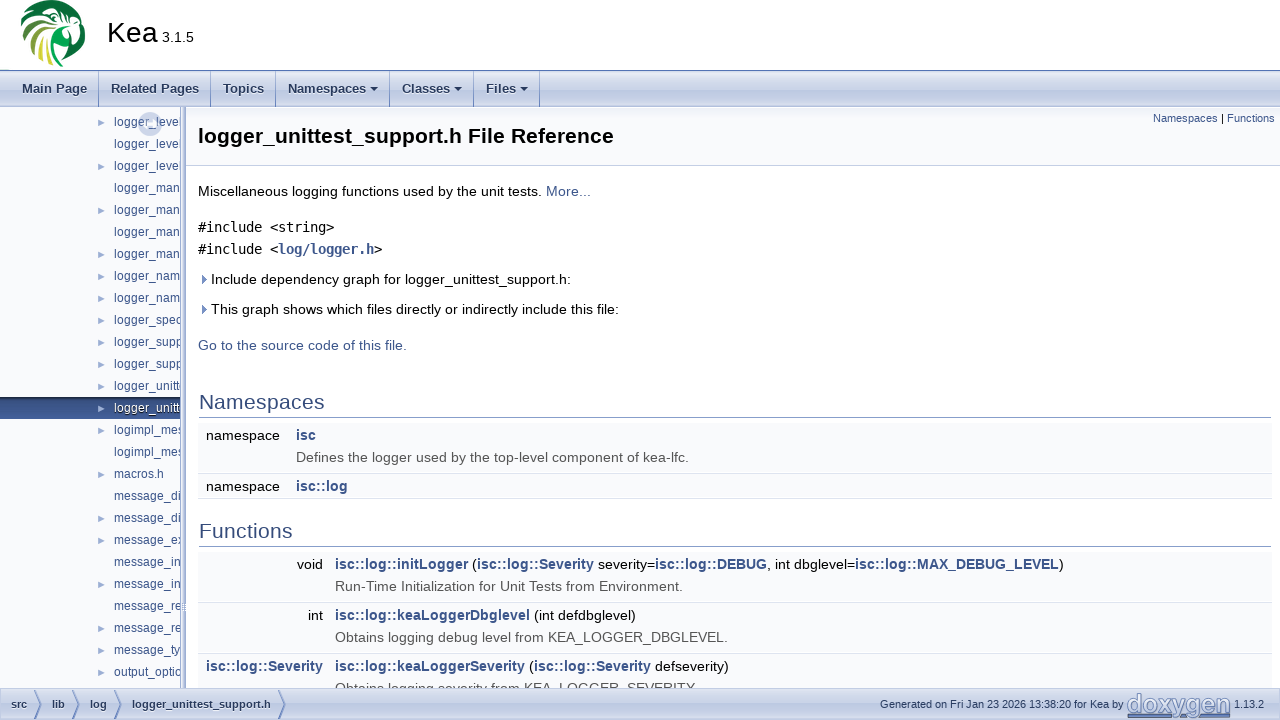

--- FILE ---
content_type: text/html; charset=utf-8
request_url: https://reports.kea.isc.org/dev_guide/d5/daa/logger__unittest__support_8h.html
body_size: 9729
content:
<!DOCTYPE html PUBLIC "-//W3C//DTD XHTML 1.0 Transitional//EN" "https://www.w3.org/TR/xhtml1/DTD/xhtml1-transitional.dtd">
<html xmlns="http://www.w3.org/1999/xhtml" lang="en-US">
<head>
<meta http-equiv="Content-Type" content="text/xhtml;charset=UTF-8"/>
<meta http-equiv="X-UA-Compatible" content="IE=11"/>
<meta name="generator" content="Doxygen 1.13.2"/>
<meta name="viewport" content="width=device-width, initial-scale=1"/>
<title>Kea: logger_unittest_support.h File Reference</title>
<link href="../../tabs.css" rel="stylesheet" type="text/css"/>
<script type="text/javascript" src="../../jquery.js"></script>
<script type="text/javascript" src="../../dynsections.js"></script>
<script type="text/javascript" src="../../clipboard.js"></script>
<link href="../../navtree.css" rel="stylesheet" type="text/css"/>
<script type="text/javascript" src="../../navtreedata.js"></script>
<script type="text/javascript" src="../../navtree.js"></script>
<script type="text/javascript" src="../../resize.js"></script>
<script type="text/javascript" src="../../cookie.js"></script>
<link href="../../doxygen.css" rel="stylesheet" type="text/css" />
</head>
<body>
<div id="top"><!-- do not remove this div, it is closed by doxygen! -->
<div id="titlearea">
<table cellspacing="0" cellpadding="0">
 <tbody>
 <tr id="projectrow">
  <td id="projectlogo"><img alt="Logo" src="../../kea-logo-100x70.png"/></td>
  <td id="projectalign">
   <div id="projectname">Kea<span id="projectnumber">&#160;3.1.5</span>
   </div>
  </td>
 </tr>
 </tbody>
</table>
</div>
<!-- end header part -->
<!-- Generated by Doxygen 1.13.2 -->
<script type="text/javascript">
/* @license magnet:?xt=urn:btih:d3d9a9a6595521f9666a5e94cc830dab83b65699&amp;dn=expat.txt MIT */
$(function() { codefold.init(1); });
/* @license-end */
</script>
<script type="text/javascript" src="../../menudata.js"></script>
<script type="text/javascript" src="../../menu.js"></script>
<script type="text/javascript">
/* @license magnet:?xt=urn:btih:d3d9a9a6595521f9666a5e94cc830dab83b65699&amp;dn=expat.txt MIT */
$(function() {
  initMenu('../../',false,false,'search.php','Search',true);
});
/* @license-end */
</script>
<div id="main-nav"></div>
</div><!-- top -->
<div id="side-nav" class="ui-resizable side-nav-resizable">
  <div id="nav-tree">
    <div id="nav-tree-contents">
      <div id="nav-sync" class="sync"></div>
    </div>
  </div>
  <div id="splitbar" style="-moz-user-select:none;" 
       class="ui-resizable-handle">
  </div>
</div>
<script type="text/javascript">
/* @license magnet:?xt=urn:btih:d3d9a9a6595521f9666a5e94cc830dab83b65699&amp;dn=expat.txt MIT */
$(function(){initNavTree('d5/daa/logger__unittest__support_8h.html','../../'); initResizable(true); });
/* @license-end */
</script>
<div id="doc-content">
<div class="header">
  <div class="summary">
<a href="#namespaces">Namespaces</a> &#124;
<a href="#func-members">Functions</a>  </div>
  <div class="headertitle"><div class="title">logger_unittest_support.h File Reference</div></div>
</div><!--header-->
<div class="contents">

<p>Miscellaneous logging functions used by the unit tests.  
<a href="#details">More...</a></p>
<div class="textblock"><code>#include &lt;string&gt;</code><br />
<code>#include &lt;<a class="el" href="../../d8/dbd/log_2logger_8h_source.html">log/logger.h</a>&gt;</code><br />
</div><div class="textblock"><div id="dynsection-0" onclick="return dynsection.toggleVisibility(this)" class="dynheader closed" style="cursor:pointer;">
  <img id="dynsection-0-trigger" src="../../closed.png" alt="+"/> Include dependency graph for logger_unittest_support.h:</div>
<div id="dynsection-0-summary" class="dynsummary" style="display:block;">
</div>
<div id="dynsection-0-content" class="dyncontent" style="display:none;">
<div class="center"><iframe scrolling="no" frameborder="0" src="../../dd/d0f/logger__unittest__support_8h__incl.svg" width="1664" height="342"><p><b>This browser is not able to show SVG: try Firefox, Chrome, Safari, or Opera instead.</b></p></iframe></div>
</div>
</div><div class="textblock"><div id="dynsection-1" onclick="return dynsection.toggleVisibility(this)" class="dynheader closed" style="cursor:pointer;">
  <img id="dynsection-1-trigger" src="../../closed.png" alt="+"/> This graph shows which files directly or indirectly include this file:</div>
<div id="dynsection-1-summary" class="dynsummary" style="display:block;">
</div>
<div id="dynsection-1-content" class="dyncontent" style="display:none;">
<div class="center"><iframe scrolling="no" frameborder="0" src="../../d7/d77/logger__unittest__support_8h__dep__incl.svg" width="15244" height="662"><p><b>This browser is not able to show SVG: try Firefox, Chrome, Safari, or Opera instead.</b></p></iframe></div>
</div>
</div>
<p><a href="../../d5/daa/logger__unittest__support_8h_source.html">Go to the source code of this file.</a></p>
<table class="memberdecls">
<tr class="heading"><td colspan="2"><h2 class="groupheader"><a id="namespaces" name="namespaces"></a>
Namespaces</h2></td></tr>
<tr class="memitem:"><td class="memItemLeft" align="right" valign="top">namespace &#160;</td><td class="memItemRight" valign="bottom"><a class="el" href="../../de/df1/namespaceisc.html">isc</a></td></tr>
<tr class="memdesc:de/df1/namespaceisc"><td class="mdescLeft">&#160;</td><td class="mdescRight">Defines the logger used by the top-level component of kea-lfc. <br /></td></tr>
<tr class="separator:"><td class="memSeparator" colspan="2">&#160;</td></tr>
<tr class="memitem:"><td class="memItemLeft" align="right" valign="top">namespace &#160;</td><td class="memItemRight" valign="bottom"><a class="el" href="../../db/d3a/namespaceisc_1_1log.html">isc::log</a></td></tr>
<tr class="separator:"><td class="memSeparator" colspan="2">&#160;</td></tr>
</table><table class="memberdecls">
<tr class="heading"><td colspan="2"><h2 class="groupheader"><a id="func-members" name="func-members"></a>
Functions</h2></td></tr>
<tr class="memitem:a92e6248300d7fe1349feb5fbb20378c3" id="r_a92e6248300d7fe1349feb5fbb20378c3"><td class="memItemLeft" align="right" valign="top">void&#160;</td><td class="memItemRight" valign="bottom"><a class="el" href="../../db/d3a/namespaceisc_1_1log.html#a92e6248300d7fe1349feb5fbb20378c3">isc::log::initLogger</a> (<a class="el" href="../../db/d3a/namespaceisc_1_1log.html#aedd2f1d915084d33f3a2e5f03edfa239">isc::log::Severity</a> severity=<a class="el" href="../../db/d3a/namespaceisc_1_1log.html#aedd2f1d915084d33f3a2e5f03edfa239ae2faba20dcfd7017c60e6e9082c2dc6a">isc::log::DEBUG</a>, int dbglevel=<a class="el" href="../../db/d3a/namespaceisc_1_1log.html#ab4109ef7ba7acc2df7f465d896d6b27c">isc::log::MAX_DEBUG_LEVEL</a>)</td></tr>
<tr class="memdesc:a92e6248300d7fe1349feb5fbb20378c3"><td class="mdescLeft">&#160;</td><td class="mdescRight">Run-Time Initialization for Unit Tests from Environment.  <br /></td></tr>
<tr class="separator:a92e6248300d7fe1349feb5fbb20378c3"><td class="memSeparator" colspan="2">&#160;</td></tr>
<tr class="memitem:ab87c6942e7a03602f44f6a56920c5ba3" id="r_ab87c6942e7a03602f44f6a56920c5ba3"><td class="memItemLeft" align="right" valign="top">int&#160;</td><td class="memItemRight" valign="bottom"><a class="el" href="../../db/d3a/namespaceisc_1_1log.html#ab87c6942e7a03602f44f6a56920c5ba3">isc::log::keaLoggerDbglevel</a> (int defdbglevel)</td></tr>
<tr class="memdesc:ab87c6942e7a03602f44f6a56920c5ba3"><td class="mdescLeft">&#160;</td><td class="mdescRight">Obtains logging debug level from KEA_LOGGER_DBGLEVEL.  <br /></td></tr>
<tr class="separator:ab87c6942e7a03602f44f6a56920c5ba3"><td class="memSeparator" colspan="2">&#160;</td></tr>
<tr class="memitem:af16a46cac171b82bdaed8822ba2d3e15" id="r_af16a46cac171b82bdaed8822ba2d3e15"><td class="memItemLeft" align="right" valign="top"><a class="el" href="../../db/d3a/namespaceisc_1_1log.html#aedd2f1d915084d33f3a2e5f03edfa239">isc::log::Severity</a>&#160;</td><td class="memItemRight" valign="bottom"><a class="el" href="../../db/d3a/namespaceisc_1_1log.html#af16a46cac171b82bdaed8822ba2d3e15">isc::log::keaLoggerSeverity</a> (<a class="el" href="../../db/d3a/namespaceisc_1_1log.html#aedd2f1d915084d33f3a2e5f03edfa239">isc::log::Severity</a> defseverity)</td></tr>
<tr class="memdesc:af16a46cac171b82bdaed8822ba2d3e15"><td class="mdescLeft">&#160;</td><td class="mdescRight">Obtains logging severity from KEA_LOGGER_SEVERITY.  <br /></td></tr>
<tr class="separator:af16a46cac171b82bdaed8822ba2d3e15"><td class="memSeparator" colspan="2">&#160;</td></tr>
</table>
<a name="details" id="details"></a><h2 class="groupheader">Detailed Description</h2>
<div class="textblock"><p>Miscellaneous logging functions used by the unit tests. </p>
<p>As the configuration database is usually unavailable during unit tests, the functions defined here allow a limited amount of logging configuration through the use of environment variables </p>

<p class="definition">Definition in file <a class="el" href="../../d5/daa/logger__unittest__support_8h_source.html">logger_unittest_support.h</a>.</p>
</div></div><!-- contents -->
</div><!-- doc-content -->
<!-- start footer part -->
<div id="nav-path" class="navpath"><!-- id is needed for treeview function! -->
  <ul>
    <li class="navelem"><a class="el" href="../../dir_68267d1309a1af8e8297ef4c3efbcdba.html">src</a></li><li class="navelem"><a class="el" href="../../dir_c85d3e3c5052e9ad9ce18c6863244a25.html">lib</a></li><li class="navelem"><a class="el" href="../../dir_e256a992a45213e3215699739103d265.html">log</a></li><li class="navelem"><a class="el" href="../../d5/daa/logger__unittest__support_8h.html">logger_unittest_support.h</a></li>
    <li class="footer">Generated on Fri Jan 23 2026 13:38:20 for Kea by <a href="https://www.doxygen.org/index.html"><img class="footer" src="../../doxygen.svg" width="104" height="31" alt="doxygen"/></a> 1.13.2 </li>
  </ul>
</div>
</body>
</html>


--- FILE ---
content_type: application/javascript
request_url: https://reports.kea.isc.org/dev_guide/d5/daa/logger__unittest__support_8h.js
body_size: 81
content:
var logger__unittest__support_8h =
[
    [ "isc::log::initLogger", "db/d3a/namespaceisc_1_1log.html#a92e6248300d7fe1349feb5fbb20378c3", null ],
    [ "isc::log::keaLoggerDbglevel", "db/d3a/namespaceisc_1_1log.html#ab87c6942e7a03602f44f6a56920c5ba3", null ],
    [ "isc::log::keaLoggerSeverity", "db/d3a/namespaceisc_1_1log.html#af16a46cac171b82bdaed8822ba2d3e15", null ]
];

--- FILE ---
content_type: image/svg+xml
request_url: https://reports.kea.isc.org/dev_guide/d7/d77/logger__unittest__support_8h__dep__incl.svg
body_size: 180000
content:
<?xml version="1.0" encoding="UTF-8" standalone="no"?>
<!DOCTYPE svg PUBLIC "-//W3C//DTD SVG 1.1//EN"
 "http://www.w3.org/Graphics/SVG/1.1/DTD/svg11.dtd">
<!-- Generated by graphviz version 12.2.1 (20241206.2353)
 -->
<!-- Title: logger_unittest_support.h Pages: 1 -->
<svg width="11433pt" height="496pt"
 viewBox="0.00 0.00 11432.88 495.50" xmlns="http://www.w3.org/2000/svg" xmlns:xlink="http://www.w3.org/1999/xlink">
<g id="graph0" class="graph" transform="scale(1 1) rotate(0) translate(4 491.5)">
<title>logger_unittest_support.h</title>
<!-- Node1 -->
<g id="Node000001" class="node">
<title>Node1</title>
<g id="a_Node000001"><a xlink:title="Miscellaneous logging functions used by the unit tests.">
<polygon fill="#999999" stroke="#666666" points="6249.75,-487.5 6109.25,-487.5 6109.25,-466.75 6249.75,-466.75 6249.75,-487.5"/>
<text text-anchor="middle" x="6179.5" y="-474" font-family="Helvetica,sans-Serif" font-size="10.00">logger_unittest_support.h</text>
</a>
</g>
</g>
<!-- Node2 -->
<g id="Node000002" class="node">
<title>Node2</title>
<g id="a_Node000002"><a xlink:href="../../d7/d99/logger__support_8h.html" target="_top" xlink:title="Logging initialization functions.">
<polygon fill="white" stroke="#666666" points="6190.38,-430.75 6092.62,-430.75 6092.62,-410 6190.38,-410 6190.38,-430.75"/>
<text text-anchor="middle" x="6141.5" y="-417.25" font-family="Helvetica,sans-Serif" font-size="10.00">logger_support.h</text>
</a>
</g>
</g>
<!-- Node1&#45;&gt;Node2 -->
<g id="edge1_Node000001_Node000002" class="edge">
<title>Node1&#45;&gt;Node2</title>
<g id="a_edge1_Node000001_Node000002"><a xlink:title=" ">
<path fill="none" stroke="#63b8ff" d="M6166.15,-456.89C6160.09,-448.16 6153.19,-438.22 6148.23,-431.08"/>
<polygon fill="#63b8ff" stroke="#63b8ff" points="6163.27,-458.87 6171.84,-465.09 6169.02,-454.88 6163.27,-458.87"/>
</a>
</g>
</g>
<!-- Node155 -->
<g id="Node000155" class="node">
<title>Node155</title>
<g id="a_Node000155"><a xlink:href="../../dd/ddb/logger__unittest__support_8cc.html" target="_top" xlink:title=" ">
<polygon fill="white" stroke="#666666" points="11255,-374 11110,-374 11110,-353.25 11255,-353.25 11255,-374"/>
<text text-anchor="middle" x="11182.5" y="-360.5" font-family="Helvetica,sans-Serif" font-size="10.00">logger_unittest_support.cc</text>
</a>
</g>
</g>
<!-- Node1&#45;&gt;Node155 -->
<g id="edge223_Node000001_Node000155" class="edge">
<title>Node1&#45;&gt;Node155</title>
<g id="a_edge223_Node000001_Node000155"><a xlink:title=" ">
<path fill="none" stroke="#63b8ff" d="M6261.41,-475.47C6822.33,-470.84 10103.7,-441.18 11100.5,-374 11103.5,-373.8 11106.56,-373.57 11109.65,-373.31"/>
<polygon fill="#63b8ff" stroke="#63b8ff" points="6261.7,-471.97 6251.73,-475.55 6261.76,-478.97 6261.7,-471.97"/>
</a>
</g>
</g>
<!-- Node3 -->
<g id="Node000003" class="node">
<title>Node3</title>
<g id="a_Node000003"><a xlink:href="../../de/de9/auth__log_8h.html" target="_top" xlink:title=" ">
<polygon fill="white" stroke="#666666" points="403,-374 336,-374 336,-353.25 403,-353.25 403,-374"/>
<text text-anchor="middle" x="369.5" y="-360.5" font-family="Helvetica,sans-Serif" font-size="10.00">auth_log.h</text>
</a>
</g>
</g>
<!-- Node2&#45;&gt;Node3 -->
<g id="edge2_Node000002_Node000003" class="edge">
<title>Node2&#45;&gt;Node3</title>
<g id="a_edge2_Node000002_Node000003"><a xlink:title=" ">
<path fill="none" stroke="#63b8ff" d="M6081.29,-419.23C5553.83,-417.94 1711.87,-407.46 557.5,-374 503.6,-372.44 441.08,-368.99 403.45,-366.74"/>
<polygon fill="#63b8ff" stroke="#63b8ff" points="6080.89,-422.73 6090.9,-419.26 6080.91,-415.73 6080.89,-422.73"/>
</a>
</g>
</g>
<!-- Node6 -->
<g id="Node000006" class="node">
<title>Node6</title>
<g id="a_Node000006"><a xlink:href="../../d4/dc8/bootp__log_8h.html" target="_top" xlink:title=" ">
<polygon fill="white" stroke="#666666" points="640,-374 567,-374 567,-353.25 640,-353.25 640,-374"/>
<text text-anchor="middle" x="603.5" y="-360.5" font-family="Helvetica,sans-Serif" font-size="10.00">bootp_log.h</text>
</a>
</g>
</g>
<!-- Node2&#45;&gt;Node6 -->
<g id="edge5_Node000002_Node000006" class="edge">
<title>Node2&#45;&gt;Node6</title>
<g id="a_edge5_Node000002_Node000006"><a xlink:title=" ">
<path fill="none" stroke="#63b8ff" d="M6080.85,-419.49C5518.55,-420.46 1223.51,-426.13 656.5,-374 651.29,-373.52 645.82,-372.8 640.46,-371.97"/>
<polygon fill="#63b8ff" stroke="#63b8ff" points="6080.8,-422.99 6090.79,-419.47 6080.78,-415.99 6080.8,-422.99"/>
</a>
</g>
</g>
<!-- Node9 -->
<g id="Node000009" class="node">
<title>Node9</title>
<g id="a_Node000009"><a xlink:href="../../d7/d2a/ca__log_8h.html" target="_top" xlink:title=" ">
<polygon fill="white" stroke="#666666" points="326.75,-247.75 270.25,-247.75 270.25,-227 326.75,-227 326.75,-247.75"/>
<text text-anchor="middle" x="298.5" y="-234.25" font-family="Helvetica,sans-Serif" font-size="10.00">ca_log.h</text>
</a>
</g>
</g>
<!-- Node2&#45;&gt;Node9 -->
<g id="edge8_Node000002_Node000009" class="edge">
<title>Node2&#45;&gt;Node9</title>
<g id="a_edge8_Node000002_Node000009"><a xlink:title=" ">
<path fill="none" stroke="#63b8ff" d="M6080.64,-419.42C5496.05,-419.82 894.15,-421.39 762.5,-374 702.68,-352.46 709.93,-308.82 651.5,-283.75 593.08,-258.69 400.55,-244.6 327.21,-240.04"/>
<polygon fill="#63b8ff" stroke="#63b8ff" points="6080.63,-422.92 6090.62,-419.42 6080.62,-415.92 6080.63,-422.92"/>
</a>
</g>
</g>
<!-- Node15 -->
<g id="Node000015" class="node">
<title>Node15</title>
<g id="a_Node000015"><a xlink:href="../../d4/d4d/class__cmds__log_8h.html" target="_top" xlink:title=" ">
<polygon fill="white" stroke="#666666" points="4396.25,-374 4294.75,-374 4294.75,-353.25 4396.25,-353.25 4396.25,-374"/>
<text text-anchor="middle" x="4345.5" y="-360.5" font-family="Helvetica,sans-Serif" font-size="10.00">class_cmds_log.h</text>
</a>
</g>
</g>
<!-- Node2&#45;&gt;Node15 -->
<g id="edge14_Node000002_Node000015" class="edge">
<title>Node2&#45;&gt;Node15</title>
<g id="a_edge14_Node000002_Node000015"><a xlink:title=" ">
<path fill="none" stroke="#63b8ff" d="M6081.08,-418.19C5868.27,-413.89 5133.61,-398.13 4527.5,-374 4483.24,-372.24 4432.96,-369.6 4396.48,-367.57"/>
<polygon fill="#63b8ff" stroke="#63b8ff" points="6080.71,-421.68 6090.78,-418.38 6080.85,-414.68 6080.71,-421.68"/>
</a>
</g>
</g>
<!-- Node19 -->
<g id="Node000019" class="node">
<title>Node19</title>
<g id="a_Node000019"><a xlink:href="../../dc/d8a/d2__log_8h.html" target="_top" xlink:title=" ">
<polygon fill="white" stroke="#666666" points="2479.12,-374 2421.88,-374 2421.88,-353.25 2479.12,-353.25 2479.12,-374"/>
<text text-anchor="middle" x="2450.5" y="-360.5" font-family="Helvetica,sans-Serif" font-size="10.00">d2_log.h</text>
</a>
</g>
</g>
<!-- Node2&#45;&gt;Node19 -->
<g id="edge18_Node000002_Node000019" class="edge">
<title>Node2&#45;&gt;Node19</title>
<g id="a_edge18_Node000002_Node000019"><a xlink:title=" ">
<path fill="none" stroke="#63b8ff" d="M6081.02,-418.48C5629.65,-411.78 2795.95,-369.75 2479.26,-365.05"/>
<polygon fill="#63b8ff" stroke="#63b8ff" points="6080.89,-421.98 6090.94,-418.63 6081,-414.98 6080.89,-421.98"/>
</a>
</g>
</g>
<!-- Node32 -->
<g id="Node000032" class="node">
<title>Node32</title>
<g id="a_Node000032"><a xlink:href="../../d3/d11/d2_2main_8cc.html" target="_top" xlink:title=" ">
<polygon fill="white" stroke="#666666" points="1828.62,-191 1774.38,-191 1774.38,-170.25 1828.62,-170.25 1828.62,-191"/>
<text text-anchor="middle" x="1801.5" y="-177.5" font-family="Helvetica,sans-Serif" font-size="10.00">main.cc</text>
</a>
</g>
</g>
<!-- Node2&#45;&gt;Node32 -->
<g id="edge186_Node000002_Node000032" class="edge">
<title>Node2&#45;&gt;Node32</title>
<g id="a_edge186_Node000002_Node000032"><a xlink:title=" ">
<path fill="none" stroke="#63b8ff" d="M6081.03,-419.13C5660.76,-417.36 3169.74,-405.67 2412.5,-374 2235.98,-366.62 1739.89,-446.56 1619.5,-317.25 1609.35,-306.35 1610.18,-295.36 1619.5,-283.75 1665.96,-225.91 1728.43,-298.55 1782.5,-247.75 1798.34,-232.87 1801.26,-205.72 1801.63,-191.28"/>
<polygon fill="#63b8ff" stroke="#63b8ff" points="6080.76,-422.63 6090.78,-419.17 6080.79,-415.63 6080.76,-422.63"/>
</a>
</g>
</g>
<!-- Node42 -->
<g id="Node000042" class="node">
<title>Node42</title>
<g id="a_Node000042"><a xlink:href="../../d1/d3c/d__controller_8cc.html" target="_top" xlink:title=" ">
<polygon fill="white" stroke="#666666" points="820.75,-247.75 734.25,-247.75 734.25,-227 820.75,-227 820.75,-247.75"/>
<text text-anchor="middle" x="777.5" y="-234.25" font-family="Helvetica,sans-Serif" font-size="10.00">d_controller.cc</text>
</a>
</g>
</g>
<!-- Node2&#45;&gt;Node42 -->
<g id="edge42_Node000002_Node000042" class="edge">
<title>Node2&#45;&gt;Node42</title>
<g id="a_edge42_Node000002_Node000042"><a xlink:title=" ">
<path fill="none" stroke="#63b8ff" d="M6081.31,-419.38C5517.09,-419.37 1170.13,-417.89 901.5,-374 821.22,-360.88 775.28,-383.08 727.5,-317.25 718.76,-305.2 721.47,-297.36 727.5,-283.75 734.34,-268.32 749.3,-255.89 761.09,-247.97"/>
<polygon fill="#63b8ff" stroke="#63b8ff" points="6080.91,-422.88 6090.91,-419.38 6080.91,-415.88 6080.91,-422.88"/>
</a>
</g>
</g>
<!-- Node43 -->
<g id="Node000043" class="node">
<title>Node43</title>
<g id="a_Node000043"><a xlink:href="../../dd/dc1/d__controller_8h.html" target="_top" xlink:title=" ">
<polygon fill="white" stroke="#666666" points="818.5,-310.88 736.5,-310.88 736.5,-290.12 818.5,-290.12 818.5,-310.88"/>
<text text-anchor="middle" x="777.5" y="-297.38" font-family="Helvetica,sans-Serif" font-size="10.00">d_controller.h</text>
</a>
</g>
</g>
<!-- Node2&#45;&gt;Node43 -->
<g id="edge43_Node000002_Node000043" class="edge">
<title>Node2&#45;&gt;Node43</title>
<g id="a_edge43_Node000002_Node000043"><a xlink:title=" ">
<path fill="none" stroke="#63b8ff" d="M6080.92,-419.42C5519.75,-419.8 1243.26,-421.1 979.5,-374 910.18,-361.62 833.11,-328 797.52,-311.26"/>
<polygon fill="#63b8ff" stroke="#63b8ff" points="6080.84,-422.92 6090.84,-419.42 6080.84,-415.92 6080.84,-422.92"/>
</a>
</g>
</g>
<!-- Node54 -->
<g id="Node000054" class="node">
<title>Node54</title>
<g id="a_Node000054"><a xlink:href="../../df/df1/d__log_8h.html" target="_top" xlink:title=" ">
<polygon fill="white" stroke="#666666" points="1040.12,-374 988.88,-374 988.88,-353.25 1040.12,-353.25 1040.12,-374"/>
<text text-anchor="middle" x="1014.5" y="-360.5" font-family="Helvetica,sans-Serif" font-size="10.00">d_log.h</text>
</a>
</g>
</g>
<!-- Node2&#45;&gt;Node54 -->
<g id="edge60_Node000002_Node000054" class="edge">
<title>Node2&#45;&gt;Node54</title>
<g id="a_edge60_Node000002_Node000054"><a xlink:title=" ">
<path fill="none" stroke="#63b8ff" d="M6081.19,-419.36C5585.14,-419.17 2170.96,-416.29 1142.5,-374 1107.1,-372.54 1066.3,-369.28 1040.46,-367.02"/>
<polygon fill="#63b8ff" stroke="#63b8ff" points="6080.84,-422.86 6090.85,-419.36 6080.85,-415.86 6080.84,-422.86"/>
</a>
</g>
</g>
<!-- Node65 -->
<g id="Node000065" class="node">
<title>Node65</title>
<g id="a_Node000065"><a xlink:href="../../d5/de5/dhcp4_2main_8cc.html" target="_top" xlink:title=" ">
<polygon fill="white" stroke="#666666" points="658.62,-20.75 604.38,-20.75 604.38,0 658.62,0 658.62,-20.75"/>
<text text-anchor="middle" x="631.5" y="-7.25" font-family="Helvetica,sans-Serif" font-size="10.00">main.cc</text>
</a>
</g>
</g>
<!-- Node2&#45;&gt;Node65 -->
<g id="edge187_Node000002_Node000065" class="edge">
<title>Node2&#45;&gt;Node65</title>
<g id="a_edge187_Node000002_Node000065"><a xlink:title=" ">
<path fill="none" stroke="#63b8ff" d="M6080.96,-419.17C5522.73,-417.21 1290.93,-401.5 1233.5,-374 1186.72,-351.6 1193.85,-322.62 1159.5,-283.75 1136.45,-257.66 1132.98,-248.38 1105.5,-227 1028.52,-167.12 744.63,-55.02 657.26,-21.25"/>
<polygon fill="#63b8ff" stroke="#63b8ff" points="6080.81,-422.67 6090.82,-419.2 6080.84,-415.67 6080.81,-422.67"/>
</a>
</g>
</g>
<!-- Node73 -->
<g id="Node000073" class="node">
<title>Node73</title>
<g id="a_Node000073"><a xlink:href="../../dd/ddf/dhcp6_2json__config__parser_8cc.html" target="_top" xlink:title=" ">
<polygon fill="white" stroke="#666666" points="1860.25,-20.75 1740.75,-20.75 1740.75,0 1860.25,0 1860.25,-20.75"/>
<text text-anchor="middle" x="1800.5" y="-7.25" font-family="Helvetica,sans-Serif" font-size="10.00">json_config_parser.cc</text>
</a>
</g>
</g>
<!-- Node2&#45;&gt;Node73 -->
<g id="edge152_Node000002_Node000073" class="edge">
<title>Node2&#45;&gt;Node73</title>
<g id="a_edge152_Node000002_Node000073"><a xlink:title=" ">
<path fill="none" stroke="#63b8ff" d="M6081.12,-419.39C5526.6,-419.48 1338.74,-418.66 1294.5,-374 1127.73,-205.66 1617.77,-59.68 1761.9,-21.24"/>
<polygon fill="#63b8ff" stroke="#63b8ff" points="6080.91,-422.89 6090.91,-419.39 6080.91,-415.89 6080.91,-422.89"/>
</a>
</g>
</g>
<!-- Node74 -->
<g id="Node000074" class="node">
<title>Node74</title>
<g id="a_Node000074"><a xlink:href="../../d7/df2/dhcp6_2main_8cc.html" target="_top" xlink:title=" ">
<polygon fill="white" stroke="#666666" points="1389.62,-20.75 1335.38,-20.75 1335.38,0 1389.62,0 1389.62,-20.75"/>
<text text-anchor="middle" x="1362.5" y="-7.25" font-family="Helvetica,sans-Serif" font-size="10.00">main.cc</text>
</a>
</g>
</g>
<!-- Node2&#45;&gt;Node74 -->
<g id="edge188_Node000002_Node000074" class="edge">
<title>Node2&#45;&gt;Node74</title>
<g id="a_edge188_Node000002_Node000074"><a xlink:title=" ">
<path fill="none" stroke="#63b8ff" d="M6081.09,-419.3C5553.48,-418.57 1742.17,-412 1505.5,-374 1423.52,-360.84 1376.49,-384.29 1327.5,-317.25 1303.03,-283.76 1363.69,-229.33 1372.5,-191 1387.12,-127.38 1371.2,-47.92 1364.87,-20.88"/>
<polygon fill="#63b8ff" stroke="#63b8ff" points="6080.71,-422.8 6090.72,-419.31 6080.72,-415.8 6080.71,-422.8"/>
</a>
</g>
</g>
<!-- Node77 -->
<g id="Node000077" class="node">
<title>Node77</title>
<g id="a_Node000077"><a xlink:href="../../de/d8a/log__parser_8cc.html" target="_top" xlink:title=" ">
<polygon fill="white" stroke="#666666" points="1416.38,-310.88 1336.62,-310.88 1336.62,-290.12 1416.38,-290.12 1416.38,-310.88"/>
<text text-anchor="middle" x="1376.5" y="-297.38" font-family="Helvetica,sans-Serif" font-size="10.00">log_parser.cc</text>
</a>
</g>
</g>
<!-- Node2&#45;&gt;Node77 -->
<g id="edge178_Node000002_Node000077" class="edge">
<title>Node2&#45;&gt;Node77</title>
<g id="a_edge178_Node000002_Node000077"><a xlink:title=" ">
<path fill="none" stroke="#63b8ff" d="M6080.94,-419.33C5557.94,-418.86 1818.39,-414.09 1586.5,-374 1514.67,-361.58 1434.44,-327.98 1397.36,-311.25"/>
<polygon fill="#63b8ff" stroke="#63b8ff" points="6080.82,-422.83 6090.83,-419.34 6080.83,-415.83 6080.82,-422.83"/>
</a>
</g>
</g>
<!-- Node78 -->
<g id="Node000078" class="node">
<title>Node78</title>
<g id="a_Node000078"><a xlink:href="../../d6/dee/daemon_8cc.html" target="_top" xlink:title=" ">
<polygon fill="white" stroke="#666666" points="4606.12,-374 4536.88,-374 4536.88,-353.25 4606.12,-353.25 4606.12,-374"/>
<text text-anchor="middle" x="4571.5" y="-360.5" font-family="Helvetica,sans-Serif" font-size="10.00">daemon.cc</text>
</a>
</g>
</g>
<!-- Node2&#45;&gt;Node78 -->
<g id="edge93_Node000002_Node000078" class="edge">
<title>Node2&#45;&gt;Node78</title>
<g id="a_edge93_Node000002_Node000078"><a xlink:title=" ">
<path fill="none" stroke="#63b8ff" d="M6081.24,-419.03C5835.3,-417.42 4906.75,-409.07 4615.5,-374 4612.55,-373.65 4609.51,-373.19 4606.47,-372.67"/>
<polygon fill="#63b8ff" stroke="#63b8ff" points="6080.9,-422.53 6090.92,-419.1 6080.94,-415.53 6080.9,-422.53"/>
</a>
</g>
</g>
<!-- Node79 -->
<g id="Node000079" class="node">
<title>Node79</title>
<g id="a_Node000079"><a xlink:href="../../d7/dbf/ddns__tuning__log_8h.html" target="_top" xlink:title=" ">
<polygon fill="white" stroke="#666666" points="4728.75,-374 4624.25,-374 4624.25,-353.25 4728.75,-353.25 4728.75,-374"/>
<text text-anchor="middle" x="4676.5" y="-360.5" font-family="Helvetica,sans-Serif" font-size="10.00">ddns_tuning_log.h</text>
</a>
</g>
</g>
<!-- Node2&#45;&gt;Node79 -->
<g id="edge94_Node000002_Node000079" class="edge">
<title>Node2&#45;&gt;Node79</title>
<g id="a_edge94_Node000002_Node000079"><a xlink:title=" ">
<path fill="none" stroke="#63b8ff" d="M6080.96,-417.15C5903.08,-410.59 5366.61,-390.79 4921.5,-374 4855.14,-371.5 4778.68,-368.56 4729.07,-366.65"/>
<polygon fill="#63b8ff" stroke="#63b8ff" points="6080.76,-420.64 6090.89,-417.51 6081.02,-413.65 6080.76,-420.64"/>
</a>
</g>
</g>
<!-- Node84 -->
<g id="Node000084" class="node">
<title>Node84</title>
<g id="a_Node000084"><a xlink:href="../../de/d4b/dhcp4__log_8h.html" target="_top" xlink:title="Contains declarations for loggers used by the DHCPv4 server component.">
<polygon fill="white" stroke="#666666" points="668.75,-77.5 594.25,-77.5 594.25,-56.75 668.75,-56.75 668.75,-77.5"/>
<text text-anchor="middle" x="631.5" y="-64" font-family="Helvetica,sans-Serif" font-size="10.00">dhcp4_log.h</text>
</a>
</g>
</g>
<!-- Node2&#45;&gt;Node84 -->
<g id="edge101_Node000002_Node000084" class="edge">
<title>Node2&#45;&gt;Node84</title>
<g id="a_edge101_Node000002_Node000084"><a xlink:title=" ">
<path fill="none" stroke="#63b8ff" d="M6080.7,-419.26C5517.77,-418.16 1234.78,-408.61 1180.5,-374 1143.04,-350.11 1166.53,-317.39 1137.5,-283.75 1078.39,-215.25 1050.25,-209.02 968.5,-170.25 865.21,-121.26 733,-89.35 669.24,-75.71"/>
<polygon fill="#63b8ff" stroke="#63b8ff" points="6080.65,-422.76 6090.65,-419.28 6080.66,-415.76 6080.65,-422.76"/>
</a>
</g>
</g>
<!-- Node88 -->
<g id="Node000088" class="node">
<title>Node88</title>
<g id="a_Node000088"><a xlink:href="../../db/d6f/dhcp6__log_8h.html" target="_top" xlink:title=" ">
<polygon fill="white" stroke="#666666" points="1339.75,-77.5 1265.25,-77.5 1265.25,-56.75 1339.75,-56.75 1339.75,-77.5"/>
<text text-anchor="middle" x="1302.5" y="-64" font-family="Helvetica,sans-Serif" font-size="10.00">dhcp6_log.h</text>
</a>
</g>
</g>
<!-- Node2&#45;&gt;Node88 -->
<g id="edge110_Node000002_Node000088" class="edge">
<title>Node2&#45;&gt;Node88</title>
<g id="a_edge110_Node000002_Node000088"><a xlink:title=" ">
<path fill="none" stroke="#63b8ff" d="M6081.17,-419.3C5524.84,-418.51 1307.7,-411.35 1256.5,-374 1229.08,-354 1232.5,-335.44 1232.5,-301.5 1232.5,-301.5 1232.5,-301.5 1232.5,-179.62 1232.5,-136.2 1271.06,-95.81 1290.94,-77.88"/>
<polygon fill="#63b8ff" stroke="#63b8ff" points="6080.99,-422.8 6090.99,-419.31 6081,-415.8 6080.99,-422.8"/>
</a>
</g>
</g>
<!-- Node92 -->
<g id="Node000092" class="node">
<title>Node92</title>
<g id="a_Node000092"><a xlink:href="../../d1/d49/dhcp__ddns__log_8h.html" target="_top" xlink:title=" ">
<polygon fill="white" stroke="#666666" points="5028,-374 4931,-374 4931,-353.25 5028,-353.25 5028,-374"/>
<text text-anchor="middle" x="4979.5" y="-360.5" font-family="Helvetica,sans-Serif" font-size="10.00">dhcp_ddns_log.h</text>
</a>
</g>
</g>
<!-- Node2&#45;&gt;Node92 -->
<g id="edge119_Node000002_Node000092" class="edge">
<title>Node2&#45;&gt;Node92</title>
<g id="a_edge119_Node000002_Node000092"><a xlink:title=" ">
<path fill="none" stroke="#63b8ff" d="M6080.93,-416.52C5876.46,-406.89 5214.19,-375.68 5028.38,-366.93"/>
<polygon fill="#63b8ff" stroke="#63b8ff" points="6080.65,-420.01 6090.8,-416.99 6080.98,-413.02 6080.65,-420.01"/>
</a>
</g>
</g>
<!-- Node96 -->
<g id="Node000096" class="node">
<title>Node96</title>
<g id="a_Node000096"><a xlink:href="../../d7/d18/flex__option__log_8h.html" target="_top" xlink:title=" ">
<polygon fill="white" stroke="#666666" points="5353.12,-374 5253.88,-374 5253.88,-353.25 5353.12,-353.25 5353.12,-374"/>
<text text-anchor="middle" x="5303.5" y="-360.5" font-family="Helvetica,sans-Serif" font-size="10.00">flex_option_log.h</text>
</a>
</g>
</g>
<!-- Node2&#45;&gt;Node96 -->
<g id="edge123_Node000002_Node000096" class="edge">
<title>Node2&#45;&gt;Node96</title>
<g id="a_edge123_Node000002_Node000096"><a xlink:title=" ">
<path fill="none" stroke="#63b8ff" d="M6080.83,-415.41C5922.53,-405.07 5499.15,-377.41 5353.52,-367.89"/>
<polygon fill="#63b8ff" stroke="#63b8ff" points="6080.49,-418.9 6090.7,-416.06 6080.95,-411.91 6080.49,-418.9"/>
</a>
</g>
</g>
<!-- Node100 -->
<g id="Node000100" class="node">
<title>Node100</title>
<g id="a_Node000100"><a xlink:href="../../d7/d28/gss__tsig__log_8h.html" target="_top" xlink:title=" ">
<polygon fill="white" stroke="#666666" points="3825,-374 3740,-374 3740,-353.25 3825,-353.25 3825,-374"/>
<text text-anchor="middle" x="3782.5" y="-360.5" font-family="Helvetica,sans-Serif" font-size="10.00">gss_tsig_log.h</text>
</a>
</g>
</g>
<!-- Node2&#45;&gt;Node100 -->
<g id="edge127_Node000002_Node000100" class="edge">
<title>Node2&#45;&gt;Node100</title>
<g id="a_edge127_Node000002_Node000100"><a xlink:title=" ">
<path fill="none" stroke="#63b8ff" d="M6081.19,-418.3C5832.65,-413.83 4863.39,-395.87 4066.5,-374 3980.94,-371.65 3880.91,-368.18 3825.32,-366.19"/>
<polygon fill="#63b8ff" stroke="#63b8ff" points="6080.9,-421.8 6090.96,-418.48 6081.03,-414.8 6080.9,-421.8"/>
</a>
</g>
</g>
<!-- Node106 -->
<g id="Node000106" class="node">
<title>Node106</title>
<g id="a_Node000106"><a xlink:href="../../de/d13/ha__log_8h.html" target="_top" xlink:title=" ">
<polygon fill="white" stroke="#666666" points="5983.12,-374 5925.88,-374 5925.88,-353.25 5983.12,-353.25 5983.12,-374"/>
<text text-anchor="middle" x="5954.5" y="-360.5" font-family="Helvetica,sans-Serif" font-size="10.00">ha_log.h</text>
</a>
</g>
</g>
<!-- Node2&#45;&gt;Node106 -->
<g id="edge134_Node000002_Node000106" class="edge">
<title>Node2&#45;&gt;Node106</title>
<g id="a_edge134_Node000002_Node000106"><a xlink:title=" ">
<path fill="none" stroke="#63b8ff" d="M6097.13,-406.38C6061.92,-396.08 6013.72,-381.96 5983.35,-373.07"/>
<polygon fill="#63b8ff" stroke="#63b8ff" points="6096.03,-409.71 6106.62,-409.16 6098,-402.99 6096.03,-409.71"/>
</a>
</g>
</g>
<!-- Node115 -->
<g id="Node000115" class="node">
<title>Node115</title>
<g id="a_Node000115"><a xlink:href="../../d0/d35/host__cmds__log_8h.html" target="_top" xlink:title=" ">
<polygon fill="white" stroke="#666666" points="6378.38,-374 6280.62,-374 6280.62,-353.25 6378.38,-353.25 6378.38,-374"/>
<text text-anchor="middle" x="6329.5" y="-360.5" font-family="Helvetica,sans-Serif" font-size="10.00">host_cmds_log.h</text>
</a>
</g>
</g>
<!-- Node2&#45;&gt;Node115 -->
<g id="edge143_Node000002_Node000115" class="edge">
<title>Node2&#45;&gt;Node115</title>
<g id="a_edge143_Node000002_Node000115"><a xlink:title=" ">
<path fill="none" stroke="#63b8ff" d="M6186.04,-406.41C6219.7,-396.6 6265.21,-383.35 6295.86,-374.42"/>
<polygon fill="#63b8ff" stroke="#63b8ff" points="6185.19,-403.01 6176.56,-409.16 6187.14,-409.73 6185.19,-403.01"/>
</a>
</g>
</g>
<!-- Node119 -->
<g id="Node000119" class="node">
<title>Node119</title>
<g id="a_Node000119"><a xlink:href="../../d3/da7/host__data__source__factory_8cc.html" target="_top" xlink:title=" ">
<polygon fill="white" stroke="#666666" points="6550.12,-374 6396.88,-374 6396.88,-353.25 6550.12,-353.25 6550.12,-374"/>
<text text-anchor="middle" x="6473.5" y="-360.5" font-family="Helvetica,sans-Serif" font-size="10.00">host_data_source_factory.cc</text>
</a>
</g>
</g>
<!-- Node2&#45;&gt;Node119 -->
<g id="edge147_Node000002_Node000119" class="edge">
<title>Node2&#45;&gt;Node119</title>
<g id="a_edge147_Node000002_Node000119"><a xlink:title=" ">
<path fill="none" stroke="#63b8ff" d="M6202.07,-409.39C6262.22,-399.47 6353.9,-384.35 6413.76,-374.48"/>
<polygon fill="#63b8ff" stroke="#63b8ff" points="6201.64,-405.91 6192.34,-410.99 6202.77,-412.82 6201.64,-405.91"/>
</a>
</g>
</g>
<!-- Node120 -->
<g id="Node000120" class="node">
<title>Node120</title>
<g id="a_Node000120"><a xlink:href="../../d8/d9f/http__log_8h.html" target="_top" xlink:title=" ">
<polygon fill="white" stroke="#666666" points="6756.88,-374 6692.12,-374 6692.12,-353.25 6756.88,-353.25 6756.88,-374"/>
<text text-anchor="middle" x="6724.5" y="-360.5" font-family="Helvetica,sans-Serif" font-size="10.00">http_log.h</text>
</a>
</g>
</g>
<!-- Node2&#45;&gt;Node120 -->
<g id="edge148_Node000002_Node000120" class="edge">
<title>Node2&#45;&gt;Node120</title>
<g id="a_edge148_Node000002_Node000120"><a xlink:title=" ">
<path fill="none" stroke="#63b8ff" d="M6202.07,-413.69C6324.5,-402.19 6597.78,-376.53 6691.9,-367.69"/>
<polygon fill="#63b8ff" stroke="#63b8ff" points="6201.84,-410.19 6192.21,-414.61 6202.49,-417.16 6201.84,-410.19"/>
</a>
</g>
</g>
<!-- Node124 -->
<g id="Node000124" class="node">
<title>Node124</title>
<g id="a_Node000124"><a xlink:href="../../db/d0c/lease__cmds__log_8h.html" target="_top" xlink:title=" ">
<polygon fill="white" stroke="#666666" points="7074,-374 6971,-374 6971,-353.25 7074,-353.25 7074,-374"/>
<text text-anchor="middle" x="7022.5" y="-360.5" font-family="Helvetica,sans-Serif" font-size="10.00">lease_cmds_log.h</text>
</a>
</g>
</g>
<!-- Node2&#45;&gt;Node124 -->
<g id="edge153_Node000002_Node000124" class="edge">
<title>Node2&#45;&gt;Node124</title>
<g id="a_edge153_Node000002_Node000124"><a xlink:title=" ">
<path fill="none" stroke="#63b8ff" d="M6202.06,-415.61C6366.13,-405.42 6817.1,-377.39 6970.57,-367.85"/>
<polygon fill="#63b8ff" stroke="#63b8ff" points="6202.03,-412.11 6192.26,-416.22 6202.46,-419.09 6202.03,-412.11"/>
</a>
</g>
</g>
<!-- Node128 -->
<g id="Node000128" class="node">
<title>Node128</title>
<g id="a_Node000128"><a xlink:href="../../d0/d4f/lease__query__log_8h.html" target="_top" xlink:title=" ">
<polygon fill="white" stroke="#666666" points="7578.75,-374 7474.25,-374 7474.25,-353.25 7578.75,-353.25 7578.75,-374"/>
<text text-anchor="middle" x="7526.5" y="-360.5" font-family="Helvetica,sans-Serif" font-size="10.00">lease_query_log.h</text>
</a>
</g>
</g>
<!-- Node2&#45;&gt;Node128 -->
<g id="edge157_Node000002_Node000128" class="edge">
<title>Node2&#45;&gt;Node128</title>
<g id="a_edge157_Node000002_Node000128"><a xlink:title=" ">
<path fill="none" stroke="#63b8ff" d="M6201.97,-416.98C6432.86,-407.86 7256.71,-375.29 7473.77,-366.71"/>
<polygon fill="#63b8ff" stroke="#63b8ff" points="6202.16,-413.47 6192.31,-417.37 6202.44,-420.47 6202.16,-413.47"/>
</a>
</g>
</g>
<!-- Node137 -->
<g id="Node000137" class="node">
<title>Node137</title>
<g id="a_Node000137"><a xlink:href="../../d4/dcf/lfc__log_8h.html" target="_top" xlink:title=" ">
<polygon fill="white" stroke="#666666" points="7654.12,-374 7596.88,-374 7596.88,-353.25 7654.12,-353.25 7654.12,-374"/>
<text text-anchor="middle" x="7625.5" y="-360.5" font-family="Helvetica,sans-Serif" font-size="10.00">lfc_log.h</text>
</a>
</g>
</g>
<!-- Node2&#45;&gt;Node137 -->
<g id="edge166_Node000002_Node000137" class="edge">
<title>Node2&#45;&gt;Node137</title>
<g id="a_edge166_Node000002_Node000137"><a xlink:title=" ">
<path fill="none" stroke="#63b8ff" d="M6201.73,-419.17C6439.52,-418.12 7313.31,-411.7 7587.5,-374 7590.46,-373.59 7593.53,-373.05 7596.58,-372.43"/>
<polygon fill="#63b8ff" stroke="#63b8ff" points="6202.07,-415.67 6192.08,-419.21 6202.1,-422.67 6202.07,-415.67"/>
</a>
</g>
</g>
<!-- Node140 -->
<g id="Node000140" class="node">
<title>Node140</title>
<g id="a_Node000140"><a xlink:href="../../d5/d28/library__manager_8cc.html" target="_top" xlink:title=" ">
<polygon fill="white" stroke="#666666" points="7781,-374 7672,-374 7672,-353.25 7781,-353.25 7781,-374"/>
<text text-anchor="middle" x="7726.5" y="-360.5" font-family="Helvetica,sans-Serif" font-size="10.00">library_manager.cc</text>
</a>
</g>
</g>
<!-- Node2&#45;&gt;Node140 -->
<g id="edge169_Node000002_Node000140" class="edge">
<title>Node2&#45;&gt;Node140</title>
<g id="a_edge169_Node000002_Node000140"><a xlink:title=" ">
<path fill="none" stroke="#63b8ff" d="M6201.96,-418.53C6447.67,-414.93 7372.23,-399.92 7663.5,-374 7666.14,-373.76 7668.84,-373.49 7671.57,-373.19"/>
<polygon fill="#63b8ff" stroke="#63b8ff" points="6202.24,-415.02 6192.29,-418.67 6202.34,-422.02 6202.24,-415.02"/>
</a>
</g>
</g>
<!-- Node141 -->
<g id="Node000141" class="node">
<title>Node141</title>
<g id="a_Node000141"><a xlink:href="../../db/dba/limits__logger_8h.html" target="_top" xlink:title=" ">
<polygon fill="white" stroke="#666666" points="7887.5,-374 7799.5,-374 7799.5,-353.25 7887.5,-353.25 7887.5,-374"/>
<text text-anchor="middle" x="7843.5" y="-360.5" font-family="Helvetica,sans-Serif" font-size="10.00">limits_logger.h</text>
</a>
</g>
</g>
<!-- Node2&#45;&gt;Node141 -->
<g id="edge170_Node000002_Node000141" class="edge">
<title>Node2&#45;&gt;Node141</title>
<g id="a_edge170_Node000002_Node000141"><a xlink:title=" ">
<path fill="none" stroke="#63b8ff" d="M6202.26,-418.9C6461.16,-416.72 7473.41,-406.23 7790.5,-374 7793.29,-373.72 7796.15,-373.37 7799.03,-372.98"/>
<polygon fill="#63b8ff" stroke="#63b8ff" points="6202.35,-415.4 6192.38,-418.99 6202.41,-422.4 6202.35,-415.4"/>
</a>
</g>
</g>
<!-- Node149 -->
<g id="Node000149" class="node">
<title>Node149</title>
<g id="a_Node000149"><a xlink:href="../../dd/d14/log__utils_8h.html" target="_top" xlink:title=" ">
<polygon fill="white" stroke="#666666" points="7971.62,-374 7905.38,-374 7905.38,-353.25 7971.62,-353.25 7971.62,-374"/>
<text text-anchor="middle" x="7938.5" y="-360.5" font-family="Helvetica,sans-Serif" font-size="10.00">log_utils.h</text>
</a>
</g>
</g>
<!-- Node2&#45;&gt;Node149 -->
<g id="edge179_Node000002_Node000149" class="edge">
<title>Node2&#45;&gt;Node149</title>
<g id="a_edge179_Node000002_Node000149"><a xlink:title=" ">
<path fill="none" stroke="#63b8ff" d="M6202.2,-419.38C6471.29,-419.18 7558.2,-415.73 7896.5,-374 7899.32,-373.65 7902.22,-373.2 7905.13,-372.69"/>
<polygon fill="#63b8ff" stroke="#63b8ff" points="6202.26,-415.88 6192.26,-419.39 6202.26,-422.88 6202.26,-415.88"/>
</a>
</g>
</g>
<!-- Node151 -->
<g id="Node000151" class="node">
<title>Node151</title>
<g id="a_Node000151"><a xlink:href="../../d9/d61/log_2logger_8cc.html" target="_top" xlink:title=" ">
<polygon fill="white" stroke="#666666" points="8049.25,-374 7989.75,-374 7989.75,-353.25 8049.25,-353.25 8049.25,-374"/>
<text text-anchor="middle" x="8019.5" y="-360.5" font-family="Helvetica,sans-Serif" font-size="10.00">logger.cc</text>
</a>
</g>
</g>
<!-- Node2&#45;&gt;Node151 -->
<g id="edge181_Node000002_Node000151" class="edge">
<title>Node2&#45;&gt;Node151</title>
<g id="a_edge181_Node000002_Node000151"><a xlink:title=" ">
<path fill="none" stroke="#63b8ff" d="M6201.94,-419.6C6478.49,-420.36 7625.01,-420.58 7980.5,-374 7983.4,-373.62 7986.4,-373.11 7989.38,-372.53"/>
<polygon fill="#63b8ff" stroke="#63b8ff" points="6202.09,-416.1 6192.08,-419.57 6202.07,-423.1 6202.09,-416.1"/>
</a>
</g>
</g>
<!-- Node152 -->
<g id="Node000152" class="node">
<title>Node152</title>
<g id="a_Node000152"><a xlink:href="../../da/dc0/logger__manager_8cc.html" target="_top" xlink:title=" ">
<polygon fill="white" stroke="#666666" points="8175.62,-374 8067.38,-374 8067.38,-353.25 8175.62,-353.25 8175.62,-374"/>
<text text-anchor="middle" x="8121.5" y="-360.5" font-family="Helvetica,sans-Serif" font-size="10.00">logger_manager.cc</text>
</a>
</g>
</g>
<!-- Node2&#45;&gt;Node152 -->
<g id="edge182_Node000002_Node000152" class="edge">
<title>Node2&#45;&gt;Node152</title>
<g id="a_edge182_Node000002_Node000152"><a xlink:title=" ">
<path fill="none" stroke="#63b8ff" d="M6202.12,-418.95C6485.91,-416.83 7685.14,-406.07 8058.5,-374 8061.25,-373.76 8064.07,-373.48 8066.91,-373.17"/>
<polygon fill="#63b8ff" stroke="#63b8ff" points="6202.34,-415.45 6192.36,-419.03 6202.39,-422.45 6202.34,-415.45"/>
</a>
</g>
</g>
<!-- Node153 -->
<g id="Node000153" class="node">
<title>Node153</title>
<g id="a_Node000153"><a xlink:href="../../de/d89/logger__manager__impl_8cc.html" target="_top" xlink:title=" ">
<polygon fill="white" stroke="#666666" points="8329.5,-374 8193.5,-374 8193.5,-353.25 8329.5,-353.25 8329.5,-374"/>
<text text-anchor="middle" x="8261.5" y="-360.5" font-family="Helvetica,sans-Serif" font-size="10.00">logger_manager_impl.cc</text>
</a>
</g>
</g>
<!-- Node2&#45;&gt;Node153 -->
<g id="edge183_Node000002_Node000153" class="edge">
<title>Node2&#45;&gt;Node153</title>
<g id="a_edge183_Node000002_Node000153"><a xlink:title=" ">
<path fill="none" stroke="#63b8ff" d="M6201.73,-418.84C6495.96,-416.12 7784.23,-402.74 8184.5,-374 8187.32,-373.8 8190.2,-373.57 8193.1,-373.31"/>
<polygon fill="#63b8ff" stroke="#63b8ff" points="6201.95,-415.34 6191.99,-418.93 6202.02,-422.34 6201.95,-415.34"/>
</a>
</g>
</g>
<!-- Node154 -->
<g id="Node000154" class="node">
<title>Node154</title>
<g id="a_Node000154"><a xlink:href="../../da/d46/logger__support_8cc.html" target="_top" xlink:title=" ">
<polygon fill="white" stroke="#666666" points="8449.62,-374 8347.38,-374 8347.38,-353.25 8449.62,-353.25 8449.62,-374"/>
<text text-anchor="middle" x="8398.5" y="-360.5" font-family="Helvetica,sans-Serif" font-size="10.00">logger_support.cc</text>
</a>
</g>
</g>
<!-- Node2&#45;&gt;Node154 -->
<g id="edge184_Node000002_Node000154" class="edge">
<title>Node2&#45;&gt;Node154</title>
<g id="a_edge184_Node000002_Node000154"><a xlink:title=" ">
<path fill="none" stroke="#63b8ff" d="M6201.75,-419.23C6509.32,-418.3 7906.54,-412.03 8338.5,-374 8341.34,-373.75 8344.24,-373.45 8347.17,-373.11"/>
<polygon fill="#63b8ff" stroke="#63b8ff" points="6201.94,-415.73 6191.95,-419.25 6201.96,-422.73 6201.94,-415.73"/>
</a>
</g>
</g>
<!-- Node2&#45;&gt;Node155 -->
<g id="edge185_Node000002_Node000155" class="edge">
<title>Node2&#45;&gt;Node155</title>
<g id="a_edge185_Node000002_Node000155"><a xlink:title=" ">
<path fill="none" stroke="#63b8ff" d="M6201.97,-419.21C6732.6,-417.68 10588.54,-405.52 11100.5,-374 11103.5,-373.82 11106.57,-373.6 11109.66,-373.35"/>
<polygon fill="#63b8ff" stroke="#63b8ff" points="6202.27,-415.71 6192.28,-419.23 6202.29,-422.71 6202.27,-415.71"/>
</a>
</g>
</g>
<!-- Node156 -->
<g id="Node000156" class="node">
<title>Node156</title>
<g id="a_Node000156"><a xlink:href="../../d5/daa/lfc_2main_8cc.html" target="_top" xlink:title=" ">
<polygon fill="white" stroke="#666666" points="8521.62,-374 8467.38,-374 8467.38,-353.25 8521.62,-353.25 8521.62,-374"/>
<text text-anchor="middle" x="8494.5" y="-360.5" font-family="Helvetica,sans-Serif" font-size="10.00">main.cc</text>
</a>
</g>
</g>
<!-- Node2&#45;&gt;Node156 -->
<g id="edge189_Node000002_Node000156" class="edge">
<title>Node2&#45;&gt;Node156</title>
<g id="a_edge189_Node000002_Node000156"><a xlink:title=" ">
<path fill="none" stroke="#63b8ff" d="M6202,-419.04C6544.15,-417.04 8229.5,-405.61 8458.5,-374 8461.32,-373.61 8464.23,-373.08 8467.12,-372.46"/>
<polygon fill="#63b8ff" stroke="#63b8ff" points="6202.13,-415.54 6192.15,-419.1 6202.17,-422.54 6202.13,-415.54"/>
</a>
</g>
</g>
<!-- Node157 -->
<g id="Node000157" class="node">
<title>Node157</title>
<g id="a_Node000157"><a xlink:href="../../dc/d34/netconf__log_8h.html" target="_top" xlink:title="Contains declarations for loggers used by the Kea netconf agent.">
<polygon fill="white" stroke="#666666" points="3566.5,-247.75 3484.5,-247.75 3484.5,-227 3566.5,-227 3566.5,-247.75"/>
<text text-anchor="middle" x="3525.5" y="-234.25" font-family="Helvetica,sans-Serif" font-size="10.00">netconf_log.h</text>
</a>
</g>
</g>
<!-- Node2&#45;&gt;Node157 -->
<g id="edge190_Node000002_Node000157" class="edge">
<title>Node2&#45;&gt;Node157</title>
<g id="a_edge190_Node000002_Node000157"><a xlink:title=" ">
<path fill="none" stroke="#63b8ff" d="M6080.81,-418.87C5781.05,-416.24 4465.75,-403.14 4285.5,-374 4200.18,-360.21 4174.96,-359.39 4099.5,-317.25 4079.84,-306.27 4082.21,-292.59 4061.5,-283.75 3972.5,-245.75 3676.31,-239.54 3566.73,-238.55"/>
<polygon fill="#63b8ff" stroke="#63b8ff" points="6080.73,-422.37 6090.76,-418.96 6080.79,-415.37 6080.73,-422.37"/>
</a>
</g>
</g>
<!-- Node162 -->
<g id="Node000162" class="node">
<title>Node162</title>
<g id="a_Node000162"><a xlink:href="../../d6/df4/perfmon__log_8h.html" target="_top" xlink:title=" ">
<polygon fill="white" stroke="#666666" points="9173.75,-374 9087.25,-374 9087.25,-353.25 9173.75,-353.25 9173.75,-374"/>
<text text-anchor="middle" x="9130.5" y="-360.5" font-family="Helvetica,sans-Serif" font-size="10.00">perfmon_log.h</text>
</a>
</g>
</g>
<!-- Node2&#45;&gt;Node162 -->
<g id="edge197_Node000002_Node000162" class="edge">
<title>Node2&#45;&gt;Node162</title>
<g id="a_edge197_Node000002_Node000162"><a xlink:title=" ">
<path fill="none" stroke="#63b8ff" d="M6201.87,-418.27C6592.03,-411.12 8751.79,-371.56 9086.82,-365.43"/>
<polygon fill="#63b8ff" stroke="#63b8ff" points="6202.03,-414.77 6192.09,-418.45 6202.15,-421.76 6202.03,-414.77"/>
</a>
</g>
</g>
<!-- Node166 -->
<g id="Node000166" class="node">
<title>Node166</title>
<g id="a_Node000166"><a xlink:href="../../d7/d9c/ping__check__log_8h.html" target="_top" xlink:title=" ">
<polygon fill="white" stroke="#666666" points="9660.5,-374 9560.5,-374 9560.5,-353.25 9660.5,-353.25 9660.5,-374"/>
<text text-anchor="middle" x="9610.5" y="-360.5" font-family="Helvetica,sans-Serif" font-size="10.00">ping_check_log.h</text>
</a>
</g>
</g>
<!-- Node2&#45;&gt;Node166 -->
<g id="edge201_Node000002_Node000166" class="edge">
<title>Node2&#45;&gt;Node166</title>
<g id="a_edge201_Node000002_Node000166"><a xlink:title=" ">
<path fill="none" stroke="#63b8ff" d="M6201.77,-418.63C6514.28,-414.75 7981.8,-396.11 9182.5,-374 9319.05,-371.49 9480.08,-367.75 9560.1,-365.84"/>
<polygon fill="#63b8ff" stroke="#63b8ff" points="6202.19,-415.13 6192.23,-418.75 6202.27,-422.13 6202.19,-415.13"/>
</a>
</g>
</g>
<!-- Node172 -->
<g id="Node000172" class="node">
<title>Node172</title>
<g id="a_Node000172"><a xlink:href="../../d2/dd8/run__script__log_8h.html" target="_top" xlink:title=" ">
<polygon fill="white" stroke="#666666" points="10091.12,-374 9997.88,-374 9997.88,-353.25 10091.12,-353.25 10091.12,-374"/>
<text text-anchor="middle" x="10044.5" y="-360.5" font-family="Helvetica,sans-Serif" font-size="10.00">run_script_log.h</text>
</a>
</g>
</g>
<!-- Node2&#45;&gt;Node172 -->
<g id="edge207_Node000002_Node000172" class="edge">
<title>Node2&#45;&gt;Node172</title>
<g id="a_edge207_Node000002_Node000172"><a xlink:title=" ">
<path fill="none" stroke="#63b8ff" d="M6202.07,-418.87C6543.69,-415.97 8264.18,-400.6 9669.5,-374 9787.52,-371.77 9926.4,-368 9997.44,-365.98"/>
<polygon fill="#63b8ff" stroke="#63b8ff" points="6202.22,-415.37 6192.25,-418.95 6202.28,-422.37 6202.22,-415.37"/>
</a>
</g>
</g>
<!-- Node175 -->
<g id="Node000175" class="node">
<title>Node175</title>
<g id="a_Node000175"><a xlink:href="../../d3/d68/stat__cmds__log_8h.html" target="_top" xlink:title=" ">
<polygon fill="white" stroke="#666666" points="10386.25,-374 10290.75,-374 10290.75,-353.25 10386.25,-353.25 10386.25,-374"/>
<text text-anchor="middle" x="10338.5" y="-360.5" font-family="Helvetica,sans-Serif" font-size="10.00">stat_cmds_log.h</text>
</a>
</g>
</g>
<!-- Node2&#45;&gt;Node175 -->
<g id="edge210_Node000002_Node000175" class="edge">
<title>Node2&#45;&gt;Node175</title>
<g id="a_edge210_Node000002_Node000175"><a xlink:title=" ">
<path fill="none" stroke="#63b8ff" d="M6202.02,-419.32C6567.1,-418.83 8513.24,-414.35 10100.5,-374 10166.43,-372.32 10242.6,-369.1 10290.65,-366.9"/>
<polygon fill="#63b8ff" stroke="#63b8ff" points="6202.2,-415.82 6192.2,-419.33 6202.21,-422.82 6202.2,-415.82"/>
</a>
</g>
</g>
<!-- Node179 -->
<g id="Node000179" class="node">
<title>Node179</title>
<g id="a_Node000179"><a xlink:href="../../d0/d74/subnet__cmds__log_8h.html" target="_top" xlink:title=" ">
<polygon fill="white" stroke="#666666" points="10765.38,-374 10655.62,-374 10655.62,-353.25 10765.38,-353.25 10765.38,-374"/>
<text text-anchor="middle" x="10710.5" y="-360.5" font-family="Helvetica,sans-Serif" font-size="10.00">subnet_cmds_log.h</text>
</a>
</g>
</g>
<!-- Node2&#45;&gt;Node179 -->
<g id="edge214_Node000002_Node000179" class="edge">
<title>Node2&#45;&gt;Node179</title>
<g id="a_edge214_Node000002_Node000179"><a xlink:title=" ">
<path fill="none" stroke="#63b8ff" d="M6201.93,-419.16C6582.15,-417.75 8683,-408.61 10395.5,-374 10486.58,-372.16 10592.43,-368.75 10655.31,-366.59"/>
<polygon fill="#63b8ff" stroke="#63b8ff" points="6202.17,-415.66 6192.18,-419.2 6202.19,-422.66 6202.17,-415.66"/>
</a>
</g>
</g>
<!-- Node183 -->
<g id="Node000183" class="node">
<title>Node183</title>
<g id="a_Node000183"><a xlink:href="../../dd/d3e/tcp__log_8h.html" target="_top" xlink:title=" ">
<polygon fill="white" stroke="#666666" points="11091.62,-374 11031.38,-374 11031.38,-353.25 11091.62,-353.25 11091.62,-374"/>
<text text-anchor="middle" x="11061.5" y="-360.5" font-family="Helvetica,sans-Serif" font-size="10.00">tcp_log.h</text>
</a>
</g>
</g>
<!-- Node2&#45;&gt;Node183 -->
<g id="edge218_Node000002_Node000183" class="edge">
<title>Node2&#45;&gt;Node183</title>
<g id="a_edge218_Node000002_Node000183"><a xlink:title=" ">
<path fill="none" stroke="#63b8ff" d="M6201.84,-419.3C6600.84,-418.73 8901.1,-413.77 10774.5,-374 10867.95,-372.02 10978.47,-367.91 11030.92,-365.85"/>
<polygon fill="#63b8ff" stroke="#63b8ff" points="6202.1,-415.8 6192.11,-419.32 6202.11,-422.8 6202.1,-415.8"/>
</a>
</g>
</g>
<!-- Node4 -->
<g id="Node000004" class="node">
<title>Node4</title>
<g id="a_Node000004"><a xlink:href="../../d7/d94/auth__log_8cc.html" target="_top" xlink:title=" ">
<polygon fill="white" stroke="#666666" points="293.25,-310.88 221.75,-310.88 221.75,-290.12 293.25,-290.12 293.25,-310.88"/>
<text text-anchor="middle" x="257.5" y="-297.38" font-family="Helvetica,sans-Serif" font-size="10.00">auth_log.cc</text>
</a>
</g>
</g>
<!-- Node3&#45;&gt;Node4 -->
<g id="edge3_Node000003_Node000004" class="edge">
<title>Node3&#45;&gt;Node4</title>
<g id="a_edge3_Node000003_Node000004"><a xlink:title=" ">
<path fill="none" stroke="#63b8ff" d="M341.4,-347.29C320.73,-336.01 293.23,-321 275.45,-311.3"/>
<polygon fill="#63b8ff" stroke="#63b8ff" points="339.72,-350.36 350.18,-352.08 343.08,-344.22 339.72,-350.36"/>
</a>
</g>
</g>
<!-- Node5 -->
<g id="Node000005" class="node">
<title>Node5</title>
<g id="a_Node000005"><a xlink:href="../../dc/dba/basic__auth__config_8cc.html" target="_top" xlink:title=" ">
<polygon fill="white" stroke="#666666" points="427.75,-310.88 311.25,-310.88 311.25,-290.12 427.75,-290.12 427.75,-310.88"/>
<text text-anchor="middle" x="369.5" y="-297.38" font-family="Helvetica,sans-Serif" font-size="10.00">basic_auth_config.cc</text>
</a>
</g>
</g>
<!-- Node3&#45;&gt;Node5 -->
<g id="edge4_Node000003_Node000005" class="edge">
<title>Node3&#45;&gt;Node5</title>
<g id="a_edge4_Node000003_Node000005"><a xlink:title=" ">
<path fill="none" stroke="#63b8ff" d="M369.5,-341.36C369.5,-331.05 369.5,-319.18 369.5,-311.09"/>
<polygon fill="#63b8ff" stroke="#63b8ff" points="366,-341.29 369.5,-351.29 373,-341.29 366,-341.29"/>
</a>
</g>
</g>
<!-- Node7 -->
<g id="Node000007" class="node">
<title>Node7</title>
<g id="a_Node000007"><a xlink:href="../../dc/d1f/bootp__callouts_8cc.html" target="_top" xlink:title=" ">
<polygon fill="white" stroke="#666666" points="546.88,-310.88 446.12,-310.88 446.12,-290.12 546.88,-290.12 546.88,-310.88"/>
<text text-anchor="middle" x="496.5" y="-297.38" font-family="Helvetica,sans-Serif" font-size="10.00">bootp_callouts.cc</text>
</a>
</g>
</g>
<!-- Node6&#45;&gt;Node7 -->
<g id="edge6_Node000006_Node000007" class="edge">
<title>Node6&#45;&gt;Node7</title>
<g id="a_edge6_Node000006_Node000007"><a xlink:title=" ">
<path fill="none" stroke="#63b8ff" d="M576.38,-347.13C556.66,-335.87 530.56,-320.96 513.65,-311.3"/>
<polygon fill="#63b8ff" stroke="#63b8ff" points="574.58,-350.13 584.99,-352.05 578.05,-344.05 574.58,-350.13"/>
</a>
</g>
</g>
<!-- Node8 -->
<g id="Node000008" class="node">
<title>Node8</title>
<g id="a_Node000008"><a xlink:href="../../da/dde/bootp__log_8cc.html" target="_top" xlink:title=" ">
<polygon fill="white" stroke="#666666" points="642.25,-310.88 564.75,-310.88 564.75,-290.12 642.25,-290.12 642.25,-310.88"/>
<text text-anchor="middle" x="603.5" y="-297.38" font-family="Helvetica,sans-Serif" font-size="10.00">bootp_log.cc</text>
</a>
</g>
</g>
<!-- Node6&#45;&gt;Node8 -->
<g id="edge7_Node000006_Node000008" class="edge">
<title>Node6&#45;&gt;Node8</title>
<g id="a_edge7_Node000006_Node000008"><a xlink:title=" ">
<path fill="none" stroke="#63b8ff" d="M603.5,-341.36C603.5,-331.05 603.5,-319.18 603.5,-311.09"/>
<polygon fill="#63b8ff" stroke="#63b8ff" points="600,-341.29 603.5,-351.29 607,-341.29 600,-341.29"/>
</a>
</g>
</g>
<!-- Node10 -->
<g id="Node000010" class="node">
<title>Node10</title>
<g id="a_Node000010"><a xlink:href="../../d5/db4/ca__cfg__mgr_8cc.html" target="_top" xlink:title=" ">
<polygon fill="white" stroke="#666666" points="85,-191 0,-191 0,-170.25 85,-170.25 85,-191"/>
<text text-anchor="middle" x="42.5" y="-177.5" font-family="Helvetica,sans-Serif" font-size="10.00">ca_cfg_mgr.cc</text>
</a>
</g>
</g>
<!-- Node9&#45;&gt;Node10 -->
<g id="edge9_Node000009_Node000010" class="edge">
<title>Node9&#45;&gt;Node10</title>
<g id="a_edge9_Node000009_Node000010"><a xlink:title=" ">
<path fill="none" stroke="#63b8ff" d="M258.89,-227.9C211.91,-217.86 133.88,-201.17 85.47,-190.82"/>
<polygon fill="#63b8ff" stroke="#63b8ff" points="258.13,-231.32 268.65,-229.99 259.6,-224.48 258.13,-231.32"/>
</a>
</g>
</g>
<!-- Node11 -->
<g id="Node000011" class="node">
<title>Node11</title>
<g id="a_Node000011"><a xlink:href="../../d1/d82/ca__command__mgr_8cc.html" target="_top" xlink:title=" ">
<polygon fill="white" stroke="#666666" points="421.88,-191 303.12,-191 303.12,-170.25 421.88,-170.25 421.88,-191"/>
<text text-anchor="middle" x="362.5" y="-177.5" font-family="Helvetica,sans-Serif" font-size="10.00">ca_command_mgr.cc</text>
</a>
</g>
</g>
<!-- Node9&#45;&gt;Node11 -->
<g id="edge10_Node000009_Node000011" class="edge">
<title>Node9&#45;&gt;Node11</title>
<g id="a_edge10_Node000009_Node000011"><a xlink:title=" ">
<path fill="none" stroke="#63b8ff" d="M318.68,-219.11C329.4,-209.94 342.17,-199.01 351.16,-191.33"/>
<polygon fill="#63b8ff" stroke="#63b8ff" points="316.42,-216.44 311.09,-225.6 320.97,-221.76 316.42,-216.44"/>
</a>
</g>
</g>
<!-- Node12 -->
<g id="Node000012" class="node">
<title>Node12</title>
<g id="a_Node000012"><a xlink:href="../../d5/d4a/ca__log_8cc.html" target="_top" xlink:title=" ">
<polygon fill="white" stroke="#666666" points="164,-191 103,-191 103,-170.25 164,-170.25 164,-191"/>
<text text-anchor="middle" x="133.5" y="-177.5" font-family="Helvetica,sans-Serif" font-size="10.00">ca_log.cc</text>
</a>
</g>
</g>
<!-- Node9&#45;&gt;Node12 -->
<g id="edge11_Node000009_Node000012" class="edge">
<title>Node9&#45;&gt;Node12</title>
<g id="a_edge11_Node000009_Node000012"><a xlink:title=" ">
<path fill="none" stroke="#63b8ff" d="M259,-223.27C229.49,-213.48 189.8,-200.31 163.02,-191.42"/>
<polygon fill="#63b8ff" stroke="#63b8ff" points="257.73,-226.53 268.32,-226.36 259.93,-219.89 257.73,-226.53"/>
</a>
</g>
</g>
<!-- Node13 -->
<g id="Node000013" class="node">
<title>Node13</title>
<g id="a_Node000013"><a xlink:href="../../df/d8c/ca__process_8cc.html" target="_top" xlink:title=" ">
<polygon fill="white" stroke="#666666" points="523.25,-191 439.75,-191 439.75,-170.25 523.25,-170.25 523.25,-191"/>
<text text-anchor="middle" x="481.5" y="-177.5" font-family="Helvetica,sans-Serif" font-size="10.00">ca_process.cc</text>
</a>
</g>
</g>
<!-- Node9&#45;&gt;Node13 -->
<g id="edge12_Node000009_Node000013" class="edge">
<title>Node9&#45;&gt;Node13</title>
<g id="a_edge12_Node000009_Node000013"><a xlink:title=" ">
<path fill="none" stroke="#63b8ff" d="M337.75,-224.63C370.85,-214.73 417.68,-200.72 448.78,-191.41"/>
<polygon fill="#63b8ff" stroke="#63b8ff" points="337.12,-221.17 328.54,-227.39 339.13,-227.87 337.12,-221.17"/>
</a>
</g>
</g>
<!-- Node14 -->
<g id="Node000014" class="node">
<title>Node14</title>
<g id="a_Node000014"><a xlink:href="../../da/d2a/agent_2parser__context_8cc.html" target="_top" xlink:title=" ">
<polygon fill="white" stroke="#666666" points="284.62,-191 182.38,-191 182.38,-170.25 284.62,-170.25 284.62,-191"/>
<text text-anchor="middle" x="233.5" y="-177.5" font-family="Helvetica,sans-Serif" font-size="10.00">parser_context.cc</text>
</a>
</g>
</g>
<!-- Node9&#45;&gt;Node14 -->
<g id="edge13_Node000009_Node000014" class="edge">
<title>Node9&#45;&gt;Node14</title>
<g id="a_edge13_Node000009_Node000014"><a xlink:title=" ">
<path fill="none" stroke="#63b8ff" d="M278.33,-219.39C267.38,-210.16 254.23,-199.09 245.02,-191.33"/>
<polygon fill="#63b8ff" stroke="#63b8ff" points="275.82,-221.85 285.72,-225.61 280.33,-216.49 275.82,-221.85"/>
</a>
</g>
</g>
<!-- Node16 -->
<g id="Node000016" class="node">
<title>Node16</title>
<g id="a_Node000016"><a xlink:href="../../dc/d7c/class__cmds_8cc.html" target="_top" xlink:title=" ">
<polygon fill="white" stroke="#666666" points="4194.38,-310.88 4108.62,-310.88 4108.62,-290.12 4194.38,-290.12 4194.38,-310.88"/>
<text text-anchor="middle" x="4151.5" y="-297.38" font-family="Helvetica,sans-Serif" font-size="10.00">class_cmds.cc</text>
</a>
</g>
</g>
<!-- Node15&#45;&gt;Node16 -->
<g id="edge15_Node000015_Node000016" class="edge">
<title>Node15&#45;&gt;Node16</title>
<g id="a_edge15_Node000015_Node000016"><a xlink:title=" ">
<path fill="none" stroke="#63b8ff" d="M4303.58,-349.42C4267.2,-337.95 4215.37,-321.62 4182.59,-311.3"/>
<polygon fill="#63b8ff" stroke="#63b8ff" points="4302.3,-352.68 4312.89,-352.35 4304.4,-346.01 4302.3,-352.68"/>
</a>
</g>
</g>
<!-- Node17 -->
<g id="Node000017" class="node">
<title>Node17</title>
<g id="a_Node000017"><a xlink:href="../../df/d6e/class__cmds__callouts_8cc.html" target="_top" xlink:title=" ">
<polygon fill="white" stroke="#666666" points="4342.12,-310.88 4212.88,-310.88 4212.88,-290.12 4342.12,-290.12 4342.12,-310.88"/>
<text text-anchor="middle" x="4277.5" y="-297.38" font-family="Helvetica,sans-Serif" font-size="10.00">class_cmds_callouts.cc</text>
</a>
</g>
</g>
<!-- Node15&#45;&gt;Node17 -->
<g id="edge16_Node000015_Node000017" class="edge">
<title>Node15&#45;&gt;Node17</title>
<g id="a_edge16_Node000015_Node000017"><a xlink:title=" ">
<path fill="none" stroke="#63b8ff" d="M4326.28,-345.35C4313.93,-334.25 4298.36,-320.25 4288.17,-311.09"/>
<polygon fill="#63b8ff" stroke="#63b8ff" points="4323.67,-347.71 4333.45,-351.79 4328.35,-342.5 4323.67,-347.71"/>
</a>
</g>
</g>
<!-- Node18 -->
<g id="Node000018" class="node">
<title>Node18</title>
<g id="a_Node000018"><a xlink:href="../../d8/d98/class__cmds__log_8cc.html" target="_top" xlink:title=" ">
<polygon fill="white" stroke="#666666" points="4466.5,-310.88 4360.5,-310.88 4360.5,-290.12 4466.5,-290.12 4466.5,-310.88"/>
<text text-anchor="middle" x="4413.5" y="-297.38" font-family="Helvetica,sans-Serif" font-size="10.00">class_cmds_log.cc</text>
</a>
</g>
</g>
<!-- Node15&#45;&gt;Node18 -->
<g id="edge17_Node000015_Node000018" class="edge">
<title>Node15&#45;&gt;Node18</title>
<g id="a_edge17_Node000015_Node000018"><a xlink:title=" ">
<path fill="none" stroke="#63b8ff" d="M4364.72,-345.35C4377.07,-334.25 4392.64,-320.25 4402.83,-311.09"/>
<polygon fill="#63b8ff" stroke="#63b8ff" points="4362.65,-342.5 4357.55,-351.79 4367.33,-347.71 4362.65,-342.5"/>
</a>
</g>
</g>
<!-- Node20 -->
<g id="Node000020" class="node">
<title>Node20</title>
<g id="a_Node000020"><a xlink:href="../../d8/d58/check__exists__add_8cc.html" target="_top" xlink:title=" ">
<polygon fill="white" stroke="#666666" points="1744.38,-310.88 1628.62,-310.88 1628.62,-290.12 1744.38,-290.12 1744.38,-310.88"/>
<text text-anchor="middle" x="1686.5" y="-297.38" font-family="Helvetica,sans-Serif" font-size="10.00">check_exists_add.cc</text>
</a>
</g>
</g>
<!-- Node19&#45;&gt;Node20 -->
<g id="edge19_Node000019_Node000020" class="edge">
<title>Node19&#45;&gt;Node20</title>
<g id="a_edge19_Node000019_Node000020"><a xlink:title=" ">
<path fill="none" stroke="#63b8ff" d="M2410.19,-362.33C2302.82,-361.05 2001.18,-354.16 1753.5,-317.25 1743.69,-315.79 1733.2,-313.62 1723.5,-311.35"/>
<polygon fill="#63b8ff" stroke="#63b8ff" points="2409.89,-365.83 2419.92,-362.44 2409.96,-358.83 2409.89,-365.83"/>
</a>
</g>
</g>
<!-- Node21 -->
<g id="Node000021" class="node">
<title>Node21</title>
<g id="a_Node000021"><a xlink:href="../../df/d66/check__exists__remove_8cc.html" target="_top" xlink:title=" ">
<polygon fill="white" stroke="#666666" points="1898.12,-310.88 1762.88,-310.88 1762.88,-290.12 1898.12,-290.12 1898.12,-310.88"/>
<text text-anchor="middle" x="1830.5" y="-297.38" font-family="Helvetica,sans-Serif" font-size="10.00">check_exists_remove.cc</text>
</a>
</g>
</g>
<!-- Node19&#45;&gt;Node21 -->
<g id="edge20_Node000019_Node000021" class="edge">
<title>Node19&#45;&gt;Node21</title>
<g id="a_edge20_Node000019_Node000021"><a xlink:title=" ">
<path fill="none" stroke="#63b8ff" d="M2410.18,-360.89C2319.82,-356.65 2094.35,-344.07 1907.5,-317.25 1896.56,-315.68 1884.83,-313.53 1873.92,-311.32"/>
<polygon fill="#63b8ff" stroke="#63b8ff" points="2409.86,-364.38 2420.01,-361.34 2410.18,-357.39 2409.86,-364.38"/>
</a>
</g>
</g>
<!-- Node22 -->
<g id="Node000022" class="node">
<title>Node22</title>
<g id="a_Node000022"><a xlink:href="../../d1/d99/d2__cfg__mgr_8cc.html" target="_top" xlink:title=" ">
<polygon fill="white" stroke="#666666" points="2002.38,-310.88 1916.62,-310.88 1916.62,-290.12 2002.38,-290.12 2002.38,-310.88"/>
<text text-anchor="middle" x="1959.5" y="-297.38" font-family="Helvetica,sans-Serif" font-size="10.00">d2_cfg_mgr.cc</text>
</a>
</g>
</g>
<!-- Node19&#45;&gt;Node22 -->
<g id="edge21_Node000019_Node000022" class="edge">
<title>Node19&#45;&gt;Node22</title>
<g id="a_edge21_Node000019_Node000022"><a xlink:title=" ">
<path fill="none" stroke="#63b8ff" d="M2410.27,-361.04C2332.53,-357.41 2156.54,-346.43 2011.5,-317.25 2003.92,-315.72 1995.86,-313.56 1988.4,-311.32"/>
<polygon fill="#63b8ff" stroke="#63b8ff" points="2409.79,-364.52 2419.94,-361.47 2410.1,-357.53 2409.79,-364.52"/>
</a>
</g>
</g>
<!-- Node23 -->
<g id="Node000023" class="node">
<title>Node23</title>
<g id="a_Node000023"><a xlink:href="../../d4/d13/d2__config_8cc.html" target="_top" xlink:title=" ">
<polygon fill="white" stroke="#666666" points="2096.5,-310.88 2020.5,-310.88 2020.5,-290.12 2096.5,-290.12 2096.5,-310.88"/>
<text text-anchor="middle" x="2058.5" y="-297.38" font-family="Helvetica,sans-Serif" font-size="10.00">d2_config.cc</text>
</a>
</g>
</g>
<!-- Node19&#45;&gt;Node23 -->
<g id="edge22_Node000019_Node000023" class="edge">
<title>Node19&#45;&gt;Node23</title>
<g id="a_edge22_Node000019_Node000023"><a xlink:title=" ">
<path fill="none" stroke="#63b8ff" d="M2410.23,-359.86C2345.38,-354.84 2214.11,-342.34 2105.5,-317.25 2098.62,-315.66 2091.33,-313.47 2084.59,-311.24"/>
<polygon fill="#63b8ff" stroke="#63b8ff" points="2409.8,-363.33 2420.03,-360.59 2410.32,-356.35 2409.8,-363.33"/>
</a>
</g>
</g>
<!-- Node24 -->
<g id="Node000024" class="node">
<title>Node24</title>
<g id="a_Node000024"><a xlink:href="../../dd/d78/d2__log_8cc.html" target="_top" xlink:title=" ">
<polygon fill="white" stroke="#666666" points="2176.38,-310.88 2114.62,-310.88 2114.62,-290.12 2176.38,-290.12 2176.38,-310.88"/>
<text text-anchor="middle" x="2145.5" y="-297.38" font-family="Helvetica,sans-Serif" font-size="10.00">d2_log.cc</text>
</a>
</g>
</g>
<!-- Node19&#45;&gt;Node24 -->
<g id="edge23_Node000019_Node000024" class="edge">
<title>Node19&#45;&gt;Node24</title>
<g id="a_edge23_Node000019_Node000024"><a xlink:title=" ">
<path fill="none" stroke="#63b8ff" d="M2410.29,-358.35C2357.87,-352.19 2263.66,-339.08 2185.5,-317.25 2179.75,-315.64 2173.69,-313.5 2168.07,-311.32"/>
<polygon fill="#63b8ff" stroke="#63b8ff" points="2409.61,-361.79 2419.94,-359.46 2410.41,-354.84 2409.61,-361.79"/>
</a>
</g>
</g>
<!-- Node25 -->
<g id="Node000025" class="node">
<title>Node25</title>
<g id="a_Node000025"><a xlink:href="../../da/d74/d2__process_8cc.html" target="_top" xlink:title=" ">
<polygon fill="white" stroke="#666666" points="1543.62,-191 1459.38,-191 1459.38,-170.25 1543.62,-170.25 1543.62,-191"/>
<text text-anchor="middle" x="1501.5" y="-177.5" font-family="Helvetica,sans-Serif" font-size="10.00">d2_process.cc</text>
</a>
</g>
</g>
<!-- Node19&#45;&gt;Node25 -->
<g id="edge24_Node000019_Node000025" class="edge">
<title>Node19&#45;&gt;Node25</title>
<g id="a_edge24_Node000019_Node000025"><a xlink:title=" ">
<path fill="none" stroke="#63b8ff" d="M2410.24,-362.23C2229.28,-360.27 1498.41,-350.31 1463.5,-317.25 1434.29,-289.59 1441.18,-264.2 1456.5,-227 1462.67,-212.02 1476.44,-199.37 1487.13,-191.26"/>
<polygon fill="#63b8ff" stroke="#63b8ff" points="2410.04,-365.73 2420.08,-362.33 2410.12,-358.73 2410.04,-365.73"/>
</a>
</g>
</g>
<!-- Node26 -->
<g id="Node000026" class="node">
<title>Node26</title>
<g id="a_Node000026"><a xlink:href="../../d8/da8/d2__queue__mgr_8cc.html" target="_top" xlink:title=" ">
<polygon fill="white" stroke="#666666" points="2294.88,-310.88 2194.12,-310.88 2194.12,-290.12 2294.88,-290.12 2294.88,-310.88"/>
<text text-anchor="middle" x="2244.5" y="-297.38" font-family="Helvetica,sans-Serif" font-size="10.00">d2_queue_mgr.cc</text>
</a>
</g>
</g>
<!-- Node19&#45;&gt;Node26 -->
<g id="edge25_Node000019_Node000026" class="edge">
<title>Node19&#45;&gt;Node26</title>
<g id="a_edge25_Node000019_Node000026"><a xlink:title=" ">
<path fill="none" stroke="#63b8ff" d="M2410.55,-350.77C2371.81,-339.28 2313.72,-322.04 2277.52,-311.3"/>
<polygon fill="#63b8ff" stroke="#63b8ff" points="2409.39,-354.08 2419.97,-353.57 2411.38,-347.37 2409.39,-354.08"/>
</a>
</g>
</g>
<!-- Node27 -->
<g id="Node000027" class="node">
<title>Node27</title>
<g id="a_Node000027"><a xlink:href="../../d3/d4e/d2__update__mgr_8h.html" target="_top" xlink:title="This file defines the class D2UpdateMgr.">
<polygon fill="white" stroke="#666666" points="1572.5,-310.88 1472.5,-310.88 1472.5,-290.12 1572.5,-290.12 1572.5,-310.88"/>
<text text-anchor="middle" x="1522.5" y="-297.38" font-family="Helvetica,sans-Serif" font-size="10.00">d2_update_mgr.h</text>
</a>
</g>
</g>
<!-- Node19&#45;&gt;Node27 -->
<g id="edge26_Node000019_Node000027" class="edge">
<title>Node19&#45;&gt;Node27</title>
<g id="a_edge26_Node000019_Node000027"><a xlink:title=" ">
<path fill="none" stroke="#63b8ff" d="M2410.55,-361.95C2290.5,-359.6 1922.56,-350.03 1619.5,-317.25 1604.32,-315.61 1587.9,-313.19 1572.96,-310.74"/>
<polygon fill="#63b8ff" stroke="#63b8ff" points="2410.13,-365.44 2420.19,-362.13 2410.26,-358.44 2410.13,-365.44"/>
</a>
</g>
</g>
<!-- Node31 -->
<g id="Node000031" class="node">
<title>Node31</title>
<g id="a_Node000031"><a xlink:href="../../d2/daf/dns__client_8cc.html" target="_top" xlink:title=" ">
<polygon fill="white" stroke="#666666" points="2392,-310.88 2313,-310.88 2313,-290.12 2392,-290.12 2392,-310.88"/>
<text text-anchor="middle" x="2352.5" y="-297.38" font-family="Helvetica,sans-Serif" font-size="10.00">dns_client.cc</text>
</a>
</g>
</g>
<!-- Node19&#45;&gt;Node31 -->
<g id="edge31_Node000019_Node000031" class="edge">
<title>Node19&#45;&gt;Node31</title>
<g id="a_edge31_Node000019_Node000031"><a xlink:title=" ">
<path fill="none" stroke="#63b8ff" d="M2425.16,-346.82C2407.16,-335.59 2383.55,-320.87 2368.21,-311.3"/>
<polygon fill="#63b8ff" stroke="#63b8ff" points="2423.13,-349.68 2433.47,-352 2426.84,-343.74 2423.13,-349.68"/>
</a>
</g>
</g>
<!-- Node19&#45;&gt;Node32 -->
<g id="edge32_Node000019_Node000032" class="edge">
<title>Node19&#45;&gt;Node32</title>
<g id="a_edge32_Node000019_Node000032"><a xlink:title=" ">
<path fill="none" stroke="#63b8ff" d="M2443.19,-342.29C2435.49,-323.94 2421.53,-297.75 2400.5,-283.75 2304.23,-219.66 1933.5,-190.44 1829.04,-183.37"/>
<polygon fill="#63b8ff" stroke="#63b8ff" points="2439.92,-343.54 2446.81,-351.59 2446.45,-341.01 2439.92,-343.54"/>
</a>
</g>
</g>
<!-- Node33 -->
<g id="Node000033" class="node">
<title>Node33</title>
<g id="a_Node000033"><a xlink:href="../../d6/ddb/nc__add_8cc.html" target="_top" xlink:title=" ">
<polygon fill="white" stroke="#666666" points="2512.5,-310.88 2448.5,-310.88 2448.5,-290.12 2512.5,-290.12 2512.5,-310.88"/>
<text text-anchor="middle" x="2480.5" y="-297.38" font-family="Helvetica,sans-Serif" font-size="10.00">nc_add.cc</text>
</a>
</g>
</g>
<!-- Node19&#45;&gt;Node33 -->
<g id="edge33_Node000019_Node000033" class="edge">
<title>Node19&#45;&gt;Node33</title>
<g id="a_edge33_Node000019_Node000033"><a xlink:title=" ">
<path fill="none" stroke="#63b8ff" d="M2460.27,-342.71C2465.48,-332.1 2471.65,-319.54 2475.79,-311.09"/>
<polygon fill="#63b8ff" stroke="#63b8ff" points="2457.25,-340.93 2455.99,-351.45 2463.53,-344.01 2457.25,-340.93"/>
</a>
</g>
</g>
<!-- Node34 -->
<g id="Node000034" class="node">
<title>Node34</title>
<g id="a_Node000034"><a xlink:href="../../de/d76/nc__remove_8cc.html" target="_top" xlink:title=" ">
<polygon fill="white" stroke="#666666" points="2614.25,-310.88 2530.75,-310.88 2530.75,-290.12 2614.25,-290.12 2614.25,-310.88"/>
<text text-anchor="middle" x="2572.5" y="-297.38" font-family="Helvetica,sans-Serif" font-size="10.00">nc_remove.cc</text>
</a>
</g>
</g>
<!-- Node19&#45;&gt;Node34 -->
<g id="edge34_Node000019_Node000034" class="edge">
<title>Node19&#45;&gt;Node34</title>
<g id="a_edge34_Node000019_Node000034"><a xlink:title=" ">
<path fill="none" stroke="#63b8ff" d="M2480.18,-347.75C2502.8,-336.42 2533.31,-321.13 2552.95,-311.3"/>
<polygon fill="#63b8ff" stroke="#63b8ff" points="2478.83,-344.52 2471.45,-352.13 2481.96,-350.78 2478.83,-344.52"/>
</a>
</g>
</g>
<!-- Node35 -->
<g id="Node000035" class="node">
<title>Node35</title>
<g id="a_Node000035"><a xlink:href="../../d0/d71/nc__trans_8cc.html" target="_top" xlink:title=" ">
<polygon fill="white" stroke="#666666" points="2702.88,-310.88 2632.12,-310.88 2632.12,-290.12 2702.88,-290.12 2702.88,-310.88"/>
<text text-anchor="middle" x="2667.5" y="-297.38" font-family="Helvetica,sans-Serif" font-size="10.00">nc_trans.cc</text>
</a>
</g>
</g>
<!-- Node19&#45;&gt;Node35 -->
<g id="edge35_Node000019_Node000035" class="edge">
<title>Node19&#45;&gt;Node35</title>
<g id="a_edge35_Node000019_Node000035"><a xlink:title=" ">
<path fill="none" stroke="#63b8ff" d="M2490.29,-353.24C2525.53,-344.67 2578.27,-331.25 2623.5,-317.25 2629.24,-315.47 2635.33,-313.41 2641.1,-311.37"/>
<polygon fill="#63b8ff" stroke="#63b8ff" points="2489.86,-349.74 2480.96,-355.49 2491.51,-356.54 2489.86,-349.74"/>
</a>
</g>
</g>
<!-- Node36 -->
<g id="Node000036" class="node">
<title>Node36</title>
<g id="a_Node000036"><a xlink:href="../../db/dea/d2_2parser__context_8cc.html" target="_top" xlink:title=" ">
<polygon fill="white" stroke="#666666" points="2823.62,-310.88 2721.38,-310.88 2721.38,-290.12 2823.62,-290.12 2823.62,-310.88"/>
<text text-anchor="middle" x="2772.5" y="-297.38" font-family="Helvetica,sans-Serif" font-size="10.00">parser_context.cc</text>
</a>
</g>
</g>
<!-- Node19&#45;&gt;Node36 -->
<g id="edge36_Node000019_Node000036" class="edge">
<title>Node19&#45;&gt;Node36</title>
<g id="a_edge36_Node000019_Node000036"><a xlink:title=" ">
<path fill="none" stroke="#63b8ff" d="M2490.88,-356.64C2542.34,-348.77 2633.92,-333.98 2711.5,-317.25 2719.63,-315.5 2728.3,-313.4 2736.49,-311.31"/>
<polygon fill="#63b8ff" stroke="#63b8ff" points="2490.47,-353.16 2481.11,-358.12 2491.52,-360.08 2490.47,-353.16"/>
</a>
</g>
</g>
<!-- Node37 -->
<g id="Node000037" class="node">
<title>Node37</title>
<g id="a_Node000037"><a xlink:href="../../dc/d22/simple__add_8cc.html" target="_top" xlink:title=" ">
<polygon fill="white" stroke="#666666" points="2927.38,-310.88 2841.62,-310.88 2841.62,-290.12 2927.38,-290.12 2927.38,-310.88"/>
<text text-anchor="middle" x="2884.5" y="-297.38" font-family="Helvetica,sans-Serif" font-size="10.00">simple_add.cc</text>
</a>
</g>
</g>
<!-- Node19&#45;&gt;Node37 -->
<g id="edge37_Node000019_Node000037" class="edge">
<title>Node19&#45;&gt;Node37</title>
<g id="a_edge37_Node000019_Node000037"><a xlink:title=" ">
<path fill="none" stroke="#63b8ff" d="M2490.89,-360.17C2561.01,-355.39 2709.53,-342.97 2832.5,-317.25 2839.98,-315.69 2847.93,-313.53 2855.31,-311.32"/>
<polygon fill="#63b8ff" stroke="#63b8ff" points="2490.79,-356.67 2481.04,-360.82 2491.25,-363.65 2490.79,-356.67"/>
</a>
</g>
</g>
<!-- Node38 -->
<g id="Node000038" class="node">
<title>Node38</title>
<g id="a_Node000038"><a xlink:href="../../d5/d03/simple__add__without__dhcid_8cc.html" target="_top" xlink:title=" ">
<polygon fill="white" stroke="#666666" points="3059.62,-317.25 2945.38,-317.25 2945.38,-283.75 3059.62,-283.75 3059.62,-317.25"/>
<text text-anchor="start" x="2953.38" y="-303.75" font-family="Helvetica,sans-Serif" font-size="10.00">simple_add_without</text>
<text text-anchor="middle" x="3002.5" y="-291" font-family="Helvetica,sans-Serif" font-size="10.00">_dhcid.cc</text>
</a>
</g>
</g>
<!-- Node19&#45;&gt;Node38 -->
<g id="edge38_Node000019_Node000038" class="edge">
<title>Node19&#45;&gt;Node38</title>
<g id="a_edge38_Node000019_Node000038"><a xlink:title=" ">
<path fill="none" stroke="#63b8ff" d="M2490.94,-360.78C2574.59,-356.55 2772.54,-344.33 2936.5,-317.25 2939.29,-316.79 2942.14,-316.28 2945,-315.73"/>
<polygon fill="#63b8ff" stroke="#63b8ff" points="2490.77,-357.29 2480.95,-361.28 2491.11,-364.28 2490.77,-357.29"/>
</a>
</g>
</g>
<!-- Node39 -->
<g id="Node000039" class="node">
<title>Node39</title>
<g id="a_Node000039"><a xlink:href="../../d1/d57/simple__remove_8cc.html" target="_top" xlink:title=" ">
<polygon fill="white" stroke="#666666" points="3183.12,-310.88 3077.88,-310.88 3077.88,-290.12 3183.12,-290.12 3183.12,-310.88"/>
<text text-anchor="middle" x="3130.5" y="-297.38" font-family="Helvetica,sans-Serif" font-size="10.00">simple_remove.cc</text>
</a>
</g>
</g>
<!-- Node19&#45;&gt;Node39 -->
<g id="edge39_Node000019_Node000039" class="edge">
<title>Node19&#45;&gt;Node39</title>
<g id="a_edge39_Node000019_Node000039"><a xlink:title=" ">
<path fill="none" stroke="#63b8ff" d="M2490.58,-362.11C2589.41,-360.32 2852.43,-352.35 3068.5,-317.25 3077.6,-315.77 3087.31,-313.6 3096.29,-311.33"/>
<polygon fill="#63b8ff" stroke="#63b8ff" points="2490.81,-358.61 2480.87,-362.27 2490.93,-365.61 2490.81,-358.61"/>
</a>
</g>
</g>
<!-- Node40 -->
<g id="Node000040" class="node">
<title>Node40</title>
<g id="a_Node000040"><a xlink:href="../../d2/d6f/simple__remove__without__dhcid_8cc.html" target="_top" xlink:title=" ">
<polygon fill="white" stroke="#666666" points="3335.38,-317.25 3201.62,-317.25 3201.62,-283.75 3335.38,-283.75 3335.38,-317.25"/>
<text text-anchor="start" x="3209.62" y="-303.75" font-family="Helvetica,sans-Serif" font-size="10.00">simple_remove_without</text>
<text text-anchor="middle" x="3268.5" y="-291" font-family="Helvetica,sans-Serif" font-size="10.00">_dhcid.cc</text>
</a>
</g>
</g>
<!-- Node19&#45;&gt;Node40 -->
<g id="edge40_Node000019_Node000040" class="edge">
<title>Node19&#45;&gt;Node40</title>
<g id="a_edge40_Node000019_Node000040"><a xlink:title=" ">
<path fill="none" stroke="#63b8ff" d="M2490.65,-362.19C2602.37,-360.54 2926.2,-352.8 3192.5,-317.25 3195.44,-316.86 3198.43,-316.42 3201.45,-315.94"/>
<polygon fill="#63b8ff" stroke="#63b8ff" points="2490.76,-358.69 2480.8,-362.32 2490.85,-365.69 2490.76,-358.69"/>
</a>
</g>
</g>
<!-- Node41 -->
<g id="Node000041" class="node">
<title>Node41</title>
<g id="a_Node000041"><a xlink:href="../../d2/d05/tkey__exchange_8cc.html" target="_top" xlink:title=" ">
<polygon fill="white" stroke="#666666" points="3456,-310.88 3353,-310.88 3353,-290.12 3456,-290.12 3456,-310.88"/>
<text text-anchor="middle" x="3404.5" y="-297.38" font-family="Helvetica,sans-Serif" font-size="10.00">tkey_exchange.cc</text>
</a>
</g>
</g>
<!-- Node19&#45;&gt;Node41 -->
<g id="edge41_Node000019_Node000041" class="edge">
<title>Node19&#45;&gt;Node41</title>
<g id="a_edge41_Node000019_Node000041"><a xlink:title=" ">
<path fill="none" stroke="#63b8ff" d="M2490.95,-361.68C2642.5,-357.96 3176.47,-343.28 3344.5,-317.25 3353.55,-315.85 3363.2,-313.64 3372.06,-311.32"/>
<polygon fill="#63b8ff" stroke="#63b8ff" points="2490.92,-358.18 2481.01,-361.92 2491.09,-365.18 2490.92,-358.18"/>
</a>
</g>
</g>
<!-- Node28 -->
<g id="Node000028" class="node">
<title>Node28</title>
<g id="a_Node000028"><a xlink:href="../../df/dd6/d2__process_8h.html" target="_top" xlink:title=" ">
<polygon fill="white" stroke="#666666" points="1545.38,-247.75 1465.62,-247.75 1465.62,-227 1545.38,-227 1545.38,-247.75"/>
<text text-anchor="middle" x="1505.5" y="-234.25" font-family="Helvetica,sans-Serif" font-size="10.00">d2_process.h</text>
</a>
</g>
</g>
<!-- Node27&#45;&gt;Node28 -->
<g id="edge27_Node000027_Node000028" class="edge">
<title>Node27&#45;&gt;Node28</title>
<g id="a_edge27_Node000027_Node000028"><a xlink:title=" ">
<path fill="none" stroke="#63b8ff" d="M1516.77,-278.91C1513.86,-268.45 1510.47,-256.24 1508.17,-247.97"/>
<polygon fill="#63b8ff" stroke="#63b8ff" points="1513.31,-279.52 1519.36,-288.22 1520.06,-277.65 1513.31,-279.52"/>
</a>
</g>
</g>
<!-- Node30 -->
<g id="Node000030" class="node">
<title>Node30</title>
<g id="a_Node000030"><a xlink:href="../../d2/db5/d2__update__mgr_8cc.html" target="_top" xlink:title=" ">
<polygon fill="white" stroke="#666666" points="1773.75,-247.75 1669.25,-247.75 1669.25,-227 1773.75,-227 1773.75,-247.75"/>
<text text-anchor="middle" x="1721.5" y="-234.25" font-family="Helvetica,sans-Serif" font-size="10.00">d2_update_mgr.cc</text>
</a>
</g>
</g>
<!-- Node27&#45;&gt;Node30 -->
<g id="edge30_Node000027_Node000030" class="edge">
<title>Node27&#45;&gt;Node30</title>
<g id="a_edge30_Node000027_Node000030"><a xlink:title=" ">
<path fill="none" stroke="#63b8ff" d="M1565.02,-286.44C1602.36,-274.97 1655.84,-258.54 1689.61,-248.17"/>
<polygon fill="#63b8ff" stroke="#63b8ff" points="1564.45,-282.95 1555.92,-289.23 1566.51,-289.64 1564.45,-282.95"/>
</a>
</g>
</g>
<!-- Node28&#45;&gt;Node25 -->
<g id="edge29_Node000028_Node000025" class="edge">
<title>Node28&#45;&gt;Node25</title>
<g id="a_edge29_Node000028_Node000025"><a xlink:title=" ">
<path fill="none" stroke="#63b8ff" d="M1503.95,-215.13C1503.35,-206.91 1502.69,-197.93 1502.21,-191.33"/>
<polygon fill="#63b8ff" stroke="#63b8ff" points="1500.46,-215.36 1504.67,-225.08 1507.44,-214.85 1500.46,-215.36"/>
</a>
</g>
</g>
<!-- Node29 -->
<g id="Node000029" class="node">
<title>Node29</title>
<g id="a_Node000029"><a xlink:href="../../dc/d3f/d2__controller_8cc.html" target="_top" xlink:title=" ">
<polygon fill="white" stroke="#666666" points="1653.75,-191 1561.25,-191 1561.25,-170.25 1653.75,-170.25 1653.75,-191"/>
<text text-anchor="middle" x="1607.5" y="-177.5" font-family="Helvetica,sans-Serif" font-size="10.00">d2_controller.cc</text>
</a>
</g>
</g>
<!-- Node28&#45;&gt;Node29 -->
<g id="edge28_Node000028_Node000029" class="edge">
<title>Node28&#45;&gt;Node29</title>
<g id="a_edge28_Node000028_Node000029"><a xlink:title=" ">
<path fill="none" stroke="#63b8ff" d="M1533.85,-221.16C1551.63,-211.61 1574.02,-199.59 1589.42,-191.33"/>
<polygon fill="#63b8ff" stroke="#63b8ff" points="1532.22,-218.06 1525.07,-225.87 1535.54,-224.23 1532.22,-218.06"/>
</a>
</g>
</g>
<!-- Node43&#45;&gt;Node42 -->
<g id="edge54_Node000043_Node000042" class="edge">
<title>Node43&#45;&gt;Node42</title>
<g id="a_edge54_Node000043_Node000042"><a xlink:title=" ">
<path fill="none" stroke="#63b8ff" d="M777.5,-278.24C777.5,-267.93 777.5,-256.06 777.5,-247.97"/>
<polygon fill="#63b8ff" stroke="#63b8ff" points="774,-278.17 777.5,-288.17 781,-278.17 774,-278.17"/>
</a>
</g>
</g>
<!-- Node44 -->
<g id="Node000044" class="node">
<title>Node44</title>
<g id="a_Node000044"><a xlink:href="../../d1/deb/ca__controller_8h.html" target="_top" xlink:title=" ">
<polygon fill="white" stroke="#666666" points="673.12,-247.75 585.88,-247.75 585.88,-227 673.12,-227 673.12,-247.75"/>
<text text-anchor="middle" x="629.5" y="-234.25" font-family="Helvetica,sans-Serif" font-size="10.00">ca_controller.h</text>
</a>
</g>
</g>
<!-- Node43&#45;&gt;Node44 -->
<g id="edge44_Node000043_Node000044" class="edge">
<title>Node43&#45;&gt;Node44</title>
<g id="a_edge44_Node000043_Node000044"><a xlink:title=" ">
<path fill="none" stroke="#63b8ff" d="M743.34,-285.39C715.73,-273.99 677.58,-258.23 653.22,-248.17"/>
<polygon fill="#63b8ff" stroke="#63b8ff" points="741.74,-288.52 752.32,-289.1 744.42,-282.05 741.74,-288.52"/>
</a>
</g>
</g>
<!-- Node48 -->
<g id="Node000048" class="node">
<title>Node48</title>
<g id="a_Node000048"><a xlink:href="../../dd/d7b/d2__controller_8h.html" target="_top" xlink:title=" ">
<polygon fill="white" stroke="#666666" points="1651.5,-247.75 1563.5,-247.75 1563.5,-227 1651.5,-227 1651.5,-247.75"/>
<text text-anchor="middle" x="1607.5" y="-234.25" font-family="Helvetica,sans-Serif" font-size="10.00">d2_controller.h</text>
</a>
</g>
</g>
<!-- Node43&#45;&gt;Node48 -->
<g id="edge50_Node000043_Node000048" class="edge">
<title>Node43&#45;&gt;Node48</title>
<g id="a_edge50_Node000043_Node000048"><a xlink:title=" ">
<path fill="none" stroke="#63b8ff" d="M830.27,-288.95C841.84,-286.95 854.05,-285.07 865.5,-283.75 1170.13,-248.67 1249.84,-282.52 1554.5,-247.75 1557.29,-247.43 1560.15,-247.06 1563.02,-246.65"/>
<polygon fill="#63b8ff" stroke="#63b8ff" points="829.69,-285.5 820.46,-290.71 830.92,-292.39 829.69,-285.5"/>
</a>
</g>
</g>
<!-- Node49 -->
<g id="Node000049" class="node">
<title>Node49</title>
<g id="a_Node000049"><a xlink:href="../../d3/d59/netconf__controller_8h.html" target="_top" xlink:title=" ">
<polygon fill="white" stroke="#666666" points="3115.88,-247.75 3003.12,-247.75 3003.12,-227 3115.88,-227 3115.88,-247.75"/>
<text text-anchor="middle" x="3059.5" y="-234.25" font-family="Helvetica,sans-Serif" font-size="10.00">netconf_controller.h</text>
</a>
</g>
</g>
<!-- Node43&#45;&gt;Node49 -->
<g id="edge55_Node000043_Node000049" class="edge">
<title>Node43&#45;&gt;Node49</title>
<g id="a_edge55_Node000043_Node000049"><a xlink:title=" ">
<path fill="none" stroke="#63b8ff" d="M830.25,-288.68C841.81,-286.69 854.03,-284.89 865.5,-283.75 1298.17,-240.82 2703.43,-238.37 3003,-238.35"/>
<polygon fill="#63b8ff" stroke="#63b8ff" points="829.66,-285.23 820.43,-290.44 830.9,-292.12 829.66,-285.23"/>
</a>
</g>
</g>
<!-- Node44&#45;&gt;Node11 -->
<g id="edge45_Node000044_Node000011" class="edge">
<title>Node44&#45;&gt;Node11</title>
<g id="a_edge45_Node000044_Node000011"><a xlink:title=" ">
<path fill="none" stroke="#63b8ff" d="M574.2,-225.04C525.82,-215.12 456.27,-200.85 410.26,-191.42"/>
<polygon fill="#63b8ff" stroke="#63b8ff" points="573.43,-228.45 583.93,-227.03 574.83,-221.59 573.43,-228.45"/>
</a>
</g>
</g>
<!-- Node44&#45;&gt;Node13 -->
<g id="edge47_Node000044_Node000013" class="edge">
<title>Node44&#45;&gt;Node13</title>
<g id="a_edge47_Node000044_Node000013"><a xlink:title=" ">
<path fill="none" stroke="#63b8ff" d="M592.31,-222.62C565.95,-212.87 531.23,-200.02 507.73,-191.33"/>
<polygon fill="#63b8ff" stroke="#63b8ff" points="591.03,-225.87 601.62,-226.06 593.46,-219.31 591.03,-225.87"/>
</a>
</g>
</g>
<!-- Node45 -->
<g id="Node000045" class="node">
<title>Node45</title>
<g id="a_Node000045"><a xlink:href="../../dd/db0/ca__controller_8cc.html" target="_top" xlink:title=" ">
<polygon fill="white" stroke="#666666" points="633.38,-191 541.62,-191 541.62,-170.25 633.38,-170.25 633.38,-191"/>
<text text-anchor="middle" x="587.5" y="-177.5" font-family="Helvetica,sans-Serif" font-size="10.00">ca_controller.cc</text>
</a>
</g>
</g>
<!-- Node44&#45;&gt;Node45 -->
<g id="edge46_Node000044_Node000045" class="edge">
<title>Node44&#45;&gt;Node45</title>
<g id="a_edge46_Node000044_Node000045"><a xlink:title=" ">
<path fill="none" stroke="#63b8ff" d="M615.18,-217.71C608.38,-208.84 600.54,-198.62 594.94,-191.33"/>
<polygon fill="#63b8ff" stroke="#63b8ff" points="612.21,-219.58 621.07,-225.39 617.76,-215.32 612.21,-219.58"/>
</a>
</g>
</g>
<!-- Node46 -->
<g id="Node000046" class="node">
<title>Node46</title>
<g id="a_Node000046"><a xlink:href="../../db/d65/ca__response__creator_8cc.html" target="_top" xlink:title=" ">
<polygon fill="white" stroke="#666666" points="781.12,-191 651.88,-191 651.88,-170.25 781.12,-170.25 781.12,-191"/>
<text text-anchor="middle" x="716.5" y="-177.5" font-family="Helvetica,sans-Serif" font-size="10.00">ca_response_creator.cc</text>
</a>
</g>
</g>
<!-- Node44&#45;&gt;Node46 -->
<g id="edge48_Node000044_Node000046" class="edge">
<title>Node44&#45;&gt;Node46</title>
<g id="a_edge48_Node000044_Node000046"><a xlink:title=" ">
<path fill="none" stroke="#63b8ff" d="M654.75,-220.48C669.74,-211.05 688.25,-199.4 701.08,-191.33"/>
<polygon fill="#63b8ff" stroke="#63b8ff" points="652.93,-217.49 646.33,-225.78 656.66,-223.42 652.93,-217.49"/>
</a>
</g>
</g>
<!-- Node47 -->
<g id="Node000047" class="node">
<title>Node47</title>
<g id="a_Node000047"><a xlink:href="../../dc/d1a/agent_2main_8cc.html" target="_top" xlink:title=" ">
<polygon fill="white" stroke="#666666" points="853.62,-191 799.38,-191 799.38,-170.25 853.62,-170.25 853.62,-191"/>
<text text-anchor="middle" x="826.5" y="-177.5" font-family="Helvetica,sans-Serif" font-size="10.00">main.cc</text>
</a>
</g>
</g>
<!-- Node44&#45;&gt;Node47 -->
<g id="edge49_Node000044_Node000047" class="edge">
<title>Node44&#45;&gt;Node47</title>
<g id="a_edge49_Node000044_Node000047"><a xlink:title=" ">
<path fill="none" stroke="#63b8ff" d="M675.57,-223.57C713.82,-212.94 766.94,-198.18 798.89,-189.3"/>
<polygon fill="#63b8ff" stroke="#63b8ff" points="674.88,-220.13 666.18,-226.18 676.75,-226.88 674.88,-220.13"/>
</a>
</g>
</g>
<!-- Node48&#45;&gt;Node25 -->
<g id="edge52_Node000048_Node000025" class="edge">
<title>Node48&#45;&gt;Node25</title>
<g id="a_edge52_Node000048_Node000025"><a xlink:title=" ">
<path fill="none" stroke="#63b8ff" d="M1578.56,-221.43C1560,-211.84 1536.44,-199.67 1520.29,-191.33"/>
<polygon fill="#63b8ff" stroke="#63b8ff" points="1576.71,-224.41 1587.2,-225.89 1579.93,-218.19 1576.71,-224.41"/>
</a>
</g>
</g>
<!-- Node48&#45;&gt;Node29 -->
<g id="edge51_Node000048_Node000029" class="edge">
<title>Node48&#45;&gt;Node29</title>
<g id="a_edge51_Node000048_Node000029"><a xlink:title=" ">
<path fill="none" stroke="#63b8ff" d="M1607.5,-215.13C1607.5,-206.91 1607.5,-197.93 1607.5,-191.33"/>
<polygon fill="#63b8ff" stroke="#63b8ff" points="1604,-215.07 1607.5,-225.07 1611,-215.07 1604,-215.07"/>
</a>
</g>
</g>
<!-- Node48&#45;&gt;Node32 -->
<g id="edge53_Node000048_Node000032" class="edge">
<title>Node48&#45;&gt;Node32</title>
<g id="a_edge53_Node000048_Node000032"><a xlink:title=" ">
<path fill="none" stroke="#63b8ff" d="M1652.84,-223.58C1690.38,-212.98 1742.5,-198.28 1774.01,-189.38"/>
<polygon fill="#63b8ff" stroke="#63b8ff" points="1652.31,-220.09 1643.64,-226.18 1654.21,-226.83 1652.31,-220.09"/>
</a>
</g>
</g>
<!-- Node50 -->
<g id="Node000050" class="node">
<title>Node50</title>
<g id="a_Node000050"><a xlink:href="../../db/dfb/netconf_2main_8cc.html" target="_top" xlink:title=" ">
<polygon fill="white" stroke="#666666" points="2982.62,-191 2928.38,-191 2928.38,-170.25 2982.62,-170.25 2982.62,-191"/>
<text text-anchor="middle" x="2955.5" y="-177.5" font-family="Helvetica,sans-Serif" font-size="10.00">main.cc</text>
</a>
</g>
</g>
<!-- Node49&#45;&gt;Node50 -->
<g id="edge56_Node000049_Node000050" class="edge">
<title>Node49&#45;&gt;Node50</title>
<g id="a_edge56_Node000049_Node000050"><a xlink:title=" ">
<path fill="none" stroke="#63b8ff" d="M3030.85,-221.29C3012.68,-211.73 2989.71,-199.63 2973.93,-191.33"/>
<polygon fill="#63b8ff" stroke="#63b8ff" points="3029.09,-224.32 3039.57,-225.88 3032.35,-218.13 3029.09,-224.32"/>
</a>
</g>
</g>
<!-- Node51 -->
<g id="Node000051" class="node">
<title>Node51</title>
<g id="a_Node000051"><a xlink:href="../../d3/d4c/netconf_8cc.html" target="_top" xlink:title="Contains the Netconf agent methods.">
<polygon fill="white" stroke="#666666" points="3201.25,-191 3135.75,-191 3135.75,-170.25 3201.25,-170.25 3201.25,-191"/>
<text text-anchor="middle" x="3168.5" y="-177.5" font-family="Helvetica,sans-Serif" font-size="10.00">netconf.cc</text>
</a>
</g>
</g>
<!-- Node49&#45;&gt;Node51 -->
<g id="edge57_Node000049_Node000051" class="edge">
<title>Node49&#45;&gt;Node51</title>
<g id="a_edge57_Node000049_Node000051"><a xlink:title=" ">
<path fill="none" stroke="#63b8ff" d="M3089.26,-221.43C3108.34,-211.84 3132.57,-199.67 3149.18,-191.33"/>
<polygon fill="#63b8ff" stroke="#63b8ff" points="3087.7,-218.29 3080.34,-225.91 3090.85,-224.55 3087.7,-218.29"/>
</a>
</g>
</g>
<!-- Node52 -->
<g id="Node000052" class="node">
<title>Node52</title>
<g id="a_Node000052"><a xlink:href="../../d0/d3e/netconf__controller_8cc.html" target="_top" xlink:title=" ">
<polygon fill="white" stroke="#666666" points="3118.12,-191 3000.88,-191 3000.88,-170.25 3118.12,-170.25 3118.12,-191"/>
<text text-anchor="middle" x="3059.5" y="-177.5" font-family="Helvetica,sans-Serif" font-size="10.00">netconf_controller.cc</text>
</a>
</g>
</g>
<!-- Node49&#45;&gt;Node52 -->
<g id="edge58_Node000049_Node000052" class="edge">
<title>Node49&#45;&gt;Node52</title>
<g id="a_edge58_Node000049_Node000052"><a xlink:title=" ">
<path fill="none" stroke="#63b8ff" d="M3059.5,-215.13C3059.5,-206.91 3059.5,-197.93 3059.5,-191.33"/>
<polygon fill="#63b8ff" stroke="#63b8ff" points="3056,-215.07 3059.5,-225.07 3063,-215.07 3056,-215.07"/>
</a>
</g>
</g>
<!-- Node53 -->
<g id="Node000053" class="node">
<title>Node53</title>
<g id="a_Node000053"><a xlink:href="../../d2/dd6/netconf__process_8cc.html" target="_top" xlink:title=" ">
<polygon fill="white" stroke="#666666" points="3328,-191 3219,-191 3219,-170.25 3328,-170.25 3328,-191"/>
<text text-anchor="middle" x="3273.5" y="-177.5" font-family="Helvetica,sans-Serif" font-size="10.00">netconf_process.cc</text>
</a>
</g>
</g>
<!-- Node49&#45;&gt;Node53 -->
<g id="edge59_Node000049_Node000053" class="edge">
<title>Node49&#45;&gt;Node53</title>
<g id="a_edge59_Node000049_Node000053"><a xlink:title=" ">
<path fill="none" stroke="#63b8ff" d="M3108.7,-223.79C3147.16,-213.95 3199.86,-200.47 3235.21,-191.42"/>
<polygon fill="#63b8ff" stroke="#63b8ff" points="3108.05,-220.34 3099.23,-226.21 3109.78,-227.12 3108.05,-220.34"/>
</a>
</g>
</g>
<!-- Node54&#45;&gt;Node42 -->
<g id="edge89_Node000054_Node000042" class="edge">
<title>Node54&#45;&gt;Node42</title>
<g id="a_edge89_Node000054_Node000042"><a xlink:title=" ">
<path fill="none" stroke="#63b8ff" d="M977.38,-356.01C946.1,-349.37 900.91,-337.2 865.5,-317.25 863.28,-316 811.33,-269.03 788.31,-248.18"/>
<polygon fill="#63b8ff" stroke="#63b8ff" points="976.66,-359.44 987.15,-357.99 978.05,-352.58 976.66,-359.44"/>
</a>
</g>
</g>
<!-- Node54&#45;&gt;Node43 -->
<g id="edge90_Node000054_Node000043" class="edge">
<title>Node54&#45;&gt;Node43</title>
<g id="a_edge90_Node000054_Node000043"><a xlink:title=" ">
<path fill="none" stroke="#63b8ff" d="M977.32,-353.75C940.47,-344.87 882.46,-330.63 832.5,-317.25 825.59,-315.4 818.22,-313.35 811.19,-311.35"/>
<polygon fill="#63b8ff" stroke="#63b8ff" points="976.5,-357.16 987.04,-356.09 978.13,-350.35 976.5,-357.16"/>
</a>
</g>
</g>
<!-- Node55 -->
<g id="Node000055" class="node">
<title>Node55</title>
<g id="a_Node000055"><a xlink:href="../../d5/d3f/cb__ctl__base_8h.html" target="_top" xlink:title=" ">
<polygon fill="white" stroke="#666666" points="956.5,-310.88 874.5,-310.88 874.5,-290.12 956.5,-290.12 956.5,-310.88"/>
<text text-anchor="middle" x="915.5" y="-297.38" font-family="Helvetica,sans-Serif" font-size="10.00">cb_ctl_base.h</text>
</a>
</g>
</g>
<!-- Node54&#45;&gt;Node55 -->
<g id="edge61_Node000054_Node000055" class="edge">
<title>Node54&#45;&gt;Node55</title>
<g id="a_edge61_Node000054_Node000055"><a xlink:title=" ">
<path fill="none" stroke="#63b8ff" d="M988.91,-346.82C970.72,-335.59 946.87,-320.87 931.37,-311.3"/>
<polygon fill="#63b8ff" stroke="#63b8ff" points="986.96,-349.73 997.31,-352.01 990.64,-343.78 986.96,-349.73"/>
</a>
</g>
</g>
<!-- Node75 -->
<g id="Node000075" class="node">
<title>Node75</title>
<g id="a_Node000075"><a xlink:href="../../dc/dce/d__cfg__mgr_8cc.html" target="_top" xlink:title=" ">
<polygon fill="white" stroke="#666666" points="1054.38,-310.88 974.62,-310.88 974.62,-290.12 1054.38,-290.12 1054.38,-310.88"/>
<text text-anchor="middle" x="1014.5" y="-297.38" font-family="Helvetica,sans-Serif" font-size="10.00">d_cfg_mgr.cc</text>
</a>
</g>
</g>
<!-- Node54&#45;&gt;Node75 -->
<g id="edge88_Node000054_Node000075" class="edge">
<title>Node54&#45;&gt;Node75</title>
<g id="a_edge88_Node000054_Node000075"><a xlink:title=" ">
<path fill="none" stroke="#63b8ff" d="M1014.5,-341.36C1014.5,-331.05 1014.5,-319.18 1014.5,-311.09"/>
<polygon fill="#63b8ff" stroke="#63b8ff" points="1011,-341.29 1014.5,-351.29 1018,-341.29 1011,-341.29"/>
</a>
</g>
</g>
<!-- Node76 -->
<g id="Node000076" class="node">
<title>Node76</title>
<g id="a_Node000076"><a xlink:href="../../d2/db5/d__log_8cc.html" target="_top" xlink:title=" ">
<polygon fill="white" stroke="#666666" points="1128.38,-310.88 1072.62,-310.88 1072.62,-290.12 1128.38,-290.12 1128.38,-310.88"/>
<text text-anchor="middle" x="1100.5" y="-297.38" font-family="Helvetica,sans-Serif" font-size="10.00">d_log.cc</text>
</a>
</g>
</g>
<!-- Node54&#45;&gt;Node76 -->
<g id="edge91_Node000054_Node000076" class="edge">
<title>Node54&#45;&gt;Node76</title>
<g id="a_edge91_Node000054_Node000076"><a xlink:title=" ">
<path fill="none" stroke="#63b8ff" d="M1037.4,-346.35C1053.11,-335.18 1073.44,-320.73 1086.72,-311.3"/>
<polygon fill="#63b8ff" stroke="#63b8ff" points="1035.67,-343.28 1029.55,-351.93 1039.73,-348.99 1035.67,-343.28"/>
</a>
</g>
</g>
<!-- Node54&#45;&gt;Node77 -->
<g id="edge92_Node000054_Node000077" class="edge">
<title>Node54&#45;&gt;Node77</title>
<g id="a_edge92_Node000054_Node000077"><a xlink:title=" ">
<path fill="none" stroke="#63b8ff" d="M1051.61,-356.36C1120.04,-344.8 1265.55,-320.23 1336.26,-308.29"/>
<polygon fill="#63b8ff" stroke="#63b8ff" points="1051.3,-352.86 1042.03,-357.98 1052.47,-359.76 1051.3,-352.86"/>
</a>
</g>
</g>
<!-- Node56 -->
<g id="Node000056" class="node">
<title>Node56</title>
<g id="a_Node000056"><a xlink:href="../../d9/d64/cb__ctl__dhcp_8h.html" target="_top" xlink:title=" ">
<polygon fill="white" stroke="#666666" points="956.5,-247.75 874.5,-247.75 874.5,-227 956.5,-227 956.5,-247.75"/>
<text text-anchor="middle" x="915.5" y="-234.25" font-family="Helvetica,sans-Serif" font-size="10.00">cb_ctl_dhcp.h</text>
</a>
</g>
</g>
<!-- Node55&#45;&gt;Node56 -->
<g id="edge62_Node000055_Node000056" class="edge">
<title>Node55&#45;&gt;Node56</title>
<g id="a_edge62_Node000055_Node000056"><a xlink:title=" ">
<path fill="none" stroke="#63b8ff" d="M915.5,-278.24C915.5,-267.93 915.5,-256.06 915.5,-247.97"/>
<polygon fill="#63b8ff" stroke="#63b8ff" points="912,-278.17 915.5,-288.17 919,-278.17 912,-278.17"/>
</a>
</g>
</g>
<!-- Node57 -->
<g id="Node000057" class="node">
<title>Node57</title>
<g id="a_Node000057"><a xlink:href="../../d9/dc6/cb__ctl__dhcp4_8h.html" target="_top" xlink:title=" ">
<polygon fill="white" stroke="#666666" points="959.5,-191 871.5,-191 871.5,-170.25 959.5,-170.25 959.5,-191"/>
<text text-anchor="middle" x="915.5" y="-177.5" font-family="Helvetica,sans-Serif" font-size="10.00">cb_ctl_dhcp4.h</text>
</a>
</g>
</g>
<!-- Node56&#45;&gt;Node57 -->
<g id="edge63_Node000056_Node000057" class="edge">
<title>Node56&#45;&gt;Node57</title>
<g id="a_edge63_Node000056_Node000057"><a xlink:title=" ">
<path fill="none" stroke="#63b8ff" d="M915.5,-215.13C915.5,-206.91 915.5,-197.93 915.5,-191.33"/>
<polygon fill="#63b8ff" stroke="#63b8ff" points="912,-215.07 915.5,-225.07 919,-215.07 912,-215.07"/>
</a>
</g>
</g>
<!-- Node66 -->
<g id="Node000066" class="node">
<title>Node66</title>
<g id="a_Node000066"><a xlink:href="../../de/d98/cb__ctl__dhcp6_8h.html" target="_top" xlink:title=" ">
<polygon fill="white" stroke="#666666" points="1145.5,-191 1057.5,-191 1057.5,-170.25 1145.5,-170.25 1145.5,-191"/>
<text text-anchor="middle" x="1101.5" y="-177.5" font-family="Helvetica,sans-Serif" font-size="10.00">cb_ctl_dhcp6.h</text>
</a>
</g>
</g>
<!-- Node56&#45;&gt;Node66 -->
<g id="edge75_Node000056_Node000066" class="edge">
<title>Node56&#45;&gt;Node66</title>
<g id="a_edge75_Node000056_Node000066"><a xlink:title=" ">
<path fill="none" stroke="#63b8ff" d="M959.56,-223.41C992.87,-213.6 1037.89,-200.35 1068.22,-191.42"/>
<polygon fill="#63b8ff" stroke="#63b8ff" points="958.81,-219.98 950.21,-226.16 960.79,-226.69 958.81,-219.98"/>
</a>
</g>
</g>
<!-- Node58 -->
<g id="Node000058" class="node">
<title>Node58</title>
<g id="a_Node000058"><a xlink:href="../../d6/d63/cb__ctl__dhcp4_8cc.html" target="_top" xlink:title=" ">
<polygon fill="white" stroke="#666666" points="330.75,-134.25 238.25,-134.25 238.25,-113.5 330.75,-113.5 330.75,-134.25"/>
<text text-anchor="middle" x="284.5" y="-120.75" font-family="Helvetica,sans-Serif" font-size="10.00">cb_ctl_dhcp4.cc</text>
</a>
</g>
</g>
<!-- Node57&#45;&gt;Node58 -->
<g id="edge64_Node000057_Node000058" class="edge">
<title>Node57&#45;&gt;Node58</title>
<g id="a_edge64_Node000057_Node000058"><a xlink:title=" ">
<path fill="none" stroke="#63b8ff" d="M859.67,-170.03C631.48,-142.68 570.13,-159.67 344.5,-134.25 340.1,-133.75 335.53,-133.17 330.96,-132.54"/>
<polygon fill="#63b8ff" stroke="#63b8ff" points="859.17,-173.49 869.52,-171.22 860.01,-166.54 859.17,-173.49"/>
</a>
</g>
</g>
<!-- Node59 -->
<g id="Node000059" class="node">
<title>Node59</title>
<g id="a_Node000059"><a xlink:href="../../db/d31/dhcp4__srv_8cc.html" target="_top" xlink:title=" ">
<polygon fill="white" stroke="#666666" points="218.62,-20.75 140.38,-20.75 140.38,0 218.62,0 218.62,-20.75"/>
<text text-anchor="middle" x="179.5" y="-7.25" font-family="Helvetica,sans-Serif" font-size="10.00">dhcp4_srv.cc</text>
</a>
</g>
</g>
<!-- Node57&#45;&gt;Node59 -->
<g id="edge65_Node000057_Node000059" class="edge">
<title>Node57&#45;&gt;Node59</title>
<g id="a_edge65_Node000057_Node000059"><a xlink:title=" ">
<path fill="none" stroke="#63b8ff" d="M859.77,-170.02C683.46,-147.95 631.91,-177.45 462.5,-134.25 356.62,-107.25 239.78,-45.25 196.68,-21.18"/>
<polygon fill="#63b8ff" stroke="#63b8ff" points="859.14,-173.46 869.51,-171.28 860.04,-166.52 859.14,-173.46"/>
</a>
</g>
</g>
<!-- Node60 -->
<g id="Node000060" class="node">
<title>Node60</title>
<g id="a_Node000060"><a xlink:href="../../d9/d4d/dhcp4__srv_8h.html" target="_top" xlink:title=" ">
<polygon fill="white" stroke="#666666" points="545.38,-134.25 471.62,-134.25 471.62,-113.5 545.38,-113.5 545.38,-134.25"/>
<text text-anchor="middle" x="508.5" y="-120.75" font-family="Helvetica,sans-Serif" font-size="10.00">dhcp4_srv.h</text>
</a>
</g>
</g>
<!-- Node57&#45;&gt;Node60 -->
<g id="edge66_Node000057_Node000060" class="edge">
<title>Node57&#45;&gt;Node60</title>
<g id="a_edge66_Node000057_Node000060"><a xlink:title=" ">
<path fill="none" stroke="#63b8ff" d="M859.99,-169.93C739.12,-151.72 608.45,-136.23 545.79,-129.06"/>
<polygon fill="#63b8ff" stroke="#63b8ff" points="859.37,-173.37 869.78,-171.41 860.42,-166.45 859.37,-173.37"/>
</a>
</g>
</g>
<!-- Node64 -->
<g id="Node000064" class="node">
<title>Node64</title>
<g id="a_Node000064"><a xlink:href="../../dc/d57/dhcp4_2json__config__parser_8cc.html" target="_top" xlink:title=" ">
<polygon fill="white" stroke="#666666" points="586.25,-20.75 466.75,-20.75 466.75,0 586.25,0 586.25,-20.75"/>
<text text-anchor="middle" x="526.5" y="-7.25" font-family="Helvetica,sans-Serif" font-size="10.00">json_config_parser.cc</text>
</a>
</g>
</g>
<!-- Node57&#45;&gt;Node64 -->
<g id="edge74_Node000057_Node000064" class="edge">
<title>Node57&#45;&gt;Node64</title>
<g id="a_edge74_Node000057_Node000064"><a xlink:title=" ">
<path fill="none" stroke="#63b8ff" d="M889.35,-164.08C846.31,-138.97 757.38,-89.05 677.5,-56.75 640.7,-41.87 597.15,-29.29 566.29,-21.18"/>
<polygon fill="#63b8ff" stroke="#63b8ff" points="887.56,-167.09 897.96,-169.13 891.11,-161.05 887.56,-167.09"/>
</a>
</g>
</g>
<!-- Node60&#45;&gt;Node59 -->
<g id="edge72_Node000060_Node000059" class="edge">
<title>Node60&#45;&gt;Node59</title>
<g id="a_edge72_Node000060_Node000059"><a xlink:title=" ">
<path fill="none" stroke="#63b8ff" d="M478.2,-108.09C438.54,-88.75 373.87,-57.24 372.5,-56.75 344.53,-46.8 266.62,-29.66 218.78,-19.53"/>
<polygon fill="#63b8ff" stroke="#63b8ff" points="476.52,-111.17 487.05,-112.41 479.59,-104.88 476.52,-111.17"/>
</a>
</g>
</g>
<!-- Node61 -->
<g id="Node000061" class="node">
<title>Node61</title>
<g id="a_Node000061"><a xlink:href="../../d4/d1d/ctrl__dhcp4__srv_8h.html" target="_top" xlink:title=" ">
<polygon fill="white" stroke="#666666" points="518.88,-77.5 424.12,-77.5 424.12,-56.75 518.88,-56.75 518.88,-77.5"/>
<text text-anchor="middle" x="471.5" y="-64" font-family="Helvetica,sans-Serif" font-size="10.00">ctrl_dhcp4_srv.h</text>
</a>
</g>
</g>
<!-- Node60&#45;&gt;Node61 -->
<g id="edge67_Node000060_Node000061" class="edge">
<title>Node60&#45;&gt;Node61</title>
<g id="a_edge67_Node000060_Node000061"><a xlink:title=" ">
<path fill="none" stroke="#63b8ff" d="M495.5,-103.64C489.6,-94.91 482.88,-84.97 478.06,-77.83"/>
<polygon fill="#63b8ff" stroke="#63b8ff" points="492.54,-105.51 501.04,-111.83 498.34,-101.59 492.54,-105.51"/>
</a>
</g>
</g>
<!-- Node60&#45;&gt;Node64 -->
<g id="edge73_Node000060_Node000064" class="edge">
<title>Node60&#45;&gt;Node64</title>
<g id="a_edge73_Node000060_Node000064"><a xlink:title=" ">
<path fill="none" stroke="#63b8ff" d="M518.84,-102.97C522.32,-95.24 525.76,-86.16 527.5,-77.5 531.48,-57.69 529.52,-33.86 527.9,-20.91"/>
<polygon fill="#63b8ff" stroke="#63b8ff" points="515.78,-101.26 514.57,-111.78 522.08,-104.31 515.78,-101.26"/>
</a>
</g>
</g>
<!-- Node62 -->
<g id="Node000062" class="node">
<title>Node62</title>
<g id="a_Node000062"><a xlink:href="../../d1/dbd/ctrl__dhcp4__srv_8cc.html" target="_top" xlink:title=" ">
<polygon fill="white" stroke="#666666" points="336.12,-20.75 236.88,-20.75 236.88,0 336.12,0 336.12,-20.75"/>
<text text-anchor="middle" x="286.5" y="-7.25" font-family="Helvetica,sans-Serif" font-size="10.00">ctrl_dhcp4_srv.cc</text>
</a>
</g>
</g>
<!-- Node61&#45;&gt;Node62 -->
<g id="edge68_Node000061_Node000062" class="edge">
<title>Node61&#45;&gt;Node62</title>
<g id="a_edge68_Node000061_Node000062"><a xlink:title=" ">
<path fill="none" stroke="#63b8ff" d="M427.68,-53.16C394.55,-43.35 349.77,-30.1 319.6,-21.17"/>
<polygon fill="#63b8ff" stroke="#63b8ff" points="426.39,-56.43 436.97,-55.91 428.38,-49.71 426.39,-56.43"/>
</a>
</g>
</g>
<!-- Node63 -->
<g id="Node000063" class="node">
<title>Node63</title>
<g id="a_Node000063"><a xlink:href="../../d0/d17/dhcp4to6__ipc_8cc.html" target="_top" xlink:title=" ">
<polygon fill="white" stroke="#666666" points="448.5,-20.75 354.5,-20.75 354.5,0 448.5,0 448.5,-20.75"/>
<text text-anchor="middle" x="401.5" y="-7.25" font-family="Helvetica,sans-Serif" font-size="10.00">dhcp4to6_ipc.cc</text>
</a>
</g>
</g>
<!-- Node61&#45;&gt;Node63 -->
<g id="edge69_Node000061_Node000063" class="edge">
<title>Node61&#45;&gt;Node63</title>
<g id="a_edge69_Node000061_Node000063"><a xlink:title=" ">
<path fill="none" stroke="#63b8ff" d="M450.13,-49.41C438.27,-40.13 423.93,-28.92 413.91,-21.08"/>
<polygon fill="#63b8ff" stroke="#63b8ff" points="447.76,-52 457.79,-55.4 452.07,-46.49 447.76,-52"/>
</a>
</g>
</g>
<!-- Node61&#45;&gt;Node64 -->
<g id="edge70_Node000061_Node000064" class="edge">
<title>Node61&#45;&gt;Node64</title>
<g id="a_edge70_Node000061_Node000064"><a xlink:title=" ">
<path fill="none" stroke="#63b8ff" d="M489.41,-48.3C498.5,-39.25 509.19,-28.61 516.75,-21.08"/>
<polygon fill="#63b8ff" stroke="#63b8ff" points="487.02,-45.73 482.41,-55.27 491.96,-50.69 487.02,-45.73"/>
</a>
</g>
</g>
<!-- Node61&#45;&gt;Node65 -->
<g id="edge71_Node000061_Node000065" class="edge">
<title>Node61&#45;&gt;Node65</title>
<g id="a_edge71_Node000061_Node000065"><a xlink:title=" ">
<path fill="none" stroke="#63b8ff" d="M510.66,-52.72C539.58,-42.83 578.23,-29.6 603.95,-20.8"/>
<polygon fill="#63b8ff" stroke="#63b8ff" points="509.87,-49.3 501.54,-55.85 512.13,-55.92 509.87,-49.3"/>
</a>
</g>
</g>
<!-- Node67 -->
<g id="Node000067" class="node">
<title>Node67</title>
<g id="a_Node000067"><a xlink:href="../../dc/dc3/cb__ctl__dhcp6_8cc.html" target="_top" xlink:title=" ">
<polygon fill="white" stroke="#666666" points="1073.75,-134.25 981.25,-134.25 981.25,-113.5 1073.75,-113.5 1073.75,-134.25"/>
<text text-anchor="middle" x="1027.5" y="-120.75" font-family="Helvetica,sans-Serif" font-size="10.00">cb_ctl_dhcp6.cc</text>
</a>
</g>
</g>
<!-- Node66&#45;&gt;Node67 -->
<g id="edge76_Node000066_Node000067" class="edge">
<title>Node66&#45;&gt;Node67</title>
<g id="a_edge76_Node000066_Node000067"><a xlink:title=" ">
<path fill="none" stroke="#63b8ff" d="M1079.28,-163.19C1066.67,-153.86 1051.32,-142.5 1040.62,-134.58"/>
<polygon fill="#63b8ff" stroke="#63b8ff" points="1076.93,-165.8 1087.05,-168.94 1081.1,-160.18 1076.93,-165.8"/>
</a>
</g>
</g>
<!-- Node68 -->
<g id="Node000068" class="node">
<title>Node68</title>
<g id="a_Node000068"><a xlink:href="../../db/d89/dhcp6__srv_8cc.html" target="_top" xlink:title=" ">
<polygon fill="white" stroke="#666666" points="1087.62,-20.75 1009.38,-20.75 1009.38,0 1087.62,0 1087.62,-20.75"/>
<text text-anchor="middle" x="1048.5" y="-7.25" font-family="Helvetica,sans-Serif" font-size="10.00">dhcp6_srv.cc</text>
</a>
</g>
</g>
<!-- Node66&#45;&gt;Node68 -->
<g id="edge77_Node000066_Node000068" class="edge">
<title>Node66&#45;&gt;Node68</title>
<g id="a_edge77_Node000066_Node000068"><a xlink:title=" ">
<path fill="none" stroke="#63b8ff" d="M1095.84,-159.12C1092.18,-146.03 1087.22,-128.72 1082.5,-113.5 1071.93,-79.41 1058.21,-39.34 1051.92,-21.19"/>
<polygon fill="#63b8ff" stroke="#63b8ff" points="1092.46,-160.02 1098.51,-168.71 1099.21,-158.14 1092.46,-160.02"/>
</a>
</g>
</g>
<!-- Node69 -->
<g id="Node000069" class="node">
<title>Node69</title>
<g id="a_Node000069"><a xlink:href="../../d9/d1e/dhcp6__srv_8h.html" target="_top" xlink:title=" ">
<polygon fill="white" stroke="#666666" points="1203.38,-134.25 1129.62,-134.25 1129.62,-113.5 1203.38,-113.5 1203.38,-134.25"/>
<text text-anchor="middle" x="1166.5" y="-120.75" font-family="Helvetica,sans-Serif" font-size="10.00">dhcp6_srv.h</text>
</a>
</g>
</g>
<!-- Node66&#45;&gt;Node69 -->
<g id="edge78_Node000066_Node000069" class="edge">
<title>Node66&#45;&gt;Node69</title>
<g id="a_edge78_Node000066_Node000069"><a xlink:title=" ">
<path fill="none" stroke="#63b8ff" d="M1121.67,-162.64C1132.62,-153.41 1145.77,-142.34 1154.98,-134.58"/>
<polygon fill="#63b8ff" stroke="#63b8ff" points="1119.67,-159.74 1114.28,-168.86 1124.18,-165.1 1119.67,-159.74"/>
</a>
</g>
</g>
<!-- Node66&#45;&gt;Node73 -->
<g id="edge87_Node000066_Node000073" class="edge">
<title>Node66&#45;&gt;Node73</title>
<g id="a_edge87_Node000066_Node000073"><a xlink:title=" ">
<path fill="none" stroke="#63b8ff" d="M1153.46,-167.12C1286.94,-134.99 1639.77,-50.06 1759.83,-21.16"/>
<polygon fill="#63b8ff" stroke="#63b8ff" points="1152.73,-163.69 1143.83,-169.44 1154.37,-170.5 1152.73,-163.69"/>
</a>
</g>
</g>
<!-- Node69&#45;&gt;Node68 -->
<g id="edge84_Node000069_Node000068" class="edge">
<title>Node69&#45;&gt;Node68</title>
<g id="a_edge84_Node000069_Node000068"><a xlink:title=" ">
<path fill="none" stroke="#63b8ff" d="M1148.14,-105.52C1123.05,-81.81 1078.88,-40.08 1058.87,-21.18"/>
<polygon fill="#63b8ff" stroke="#63b8ff" points="1145.67,-108 1155.34,-112.33 1150.47,-102.92 1145.67,-108"/>
</a>
</g>
</g>
<!-- Node70 -->
<g id="Node000070" class="node">
<title>Node70</title>
<g id="a_Node000070"><a xlink:href="../../d2/d57/ctrl__dhcp6__srv_8h.html" target="_top" xlink:title=" ">
<polygon fill="white" stroke="#666666" points="1246.88,-77.5 1152.12,-77.5 1152.12,-56.75 1246.88,-56.75 1246.88,-77.5"/>
<text text-anchor="middle" x="1199.5" y="-64" font-family="Helvetica,sans-Serif" font-size="10.00">ctrl_dhcp6_srv.h</text>
</a>
</g>
</g>
<!-- Node69&#45;&gt;Node70 -->
<g id="edge79_Node000069_Node000070" class="edge">
<title>Node69&#45;&gt;Node70</title>
<g id="a_edge79_Node000069_Node000070"><a xlink:title=" ">
<path fill="none" stroke="#63b8ff" d="M1178.27,-103.35C1183.48,-94.7 1189.39,-84.89 1193.65,-77.83"/>
<polygon fill="#63b8ff" stroke="#63b8ff" points="1175.35,-101.42 1173.18,-111.79 1181.34,-105.03 1175.35,-101.42"/>
</a>
</g>
</g>
<!-- Node72 -->
<g id="Node000072" class="node">
<title>Node72</title>
<g id="a_Node000072"><a xlink:href="../../dc/da1/dhcp6to4__ipc_8cc.html" target="_top" xlink:title=" ">
<polygon fill="white" stroke="#666666" points="1199.5,-20.75 1105.5,-20.75 1105.5,0 1199.5,0 1199.5,-20.75"/>
<text text-anchor="middle" x="1152.5" y="-7.25" font-family="Helvetica,sans-Serif" font-size="10.00">dhcp6to4_ipc.cc</text>
</a>
</g>
</g>
<!-- Node69&#45;&gt;Node72 -->
<g id="edge85_Node000069_Node000072" class="edge">
<title>Node69&#45;&gt;Node72</title>
<g id="a_edge85_Node000069_Node000072"><a xlink:title=" ">
<path fill="none" stroke="#63b8ff" d="M1154.14,-103.48C1149.89,-95.72 1145.65,-86.49 1143.5,-77.5 1138.76,-57.67 1144.79,-33.85 1149.02,-20.9"/>
<polygon fill="#63b8ff" stroke="#63b8ff" points="1151.08,-105.18 1159.19,-112 1157.11,-101.61 1151.08,-105.18"/>
</a>
</g>
</g>
<!-- Node69&#45;&gt;Node73 -->
<g id="edge86_Node000069_Node000073" class="edge">
<title>Node69&#45;&gt;Node73</title>
<g id="a_edge86_Node000069_Node000073"><a xlink:title=" ">
<path fill="none" stroke="#63b8ff" d="M1214.78,-113.66C1251.93,-105.9 1304.23,-93.51 1348.5,-77.5 1368.46,-70.28 1371.09,-62.56 1391.5,-56.75 1537.64,-15.12 1580.64,-38.98 1731.5,-20.75 1734.38,-20.4 1737.33,-20.04 1740.3,-19.66"/>
<polygon fill="#63b8ff" stroke="#63b8ff" points="1214.34,-110.18 1205.25,-115.62 1215.75,-117.04 1214.34,-110.18"/>
</a>
</g>
</g>
<!-- Node71 -->
<g id="Node000071" class="node">
<title>Node71</title>
<g id="a_Node000071"><a xlink:href="../../d5/d0a/ctrl__dhcp6__srv_8cc.html" target="_top" xlink:title=" ">
<polygon fill="white" stroke="#666666" points="1317.12,-20.75 1217.88,-20.75 1217.88,0 1317.12,0 1317.12,-20.75"/>
<text text-anchor="middle" x="1267.5" y="-7.25" font-family="Helvetica,sans-Serif" font-size="10.00">ctrl_dhcp6_srv.cc</text>
</a>
</g>
</g>
<!-- Node70&#45;&gt;Node71 -->
<g id="edge80_Node000070_Node000071" class="edge">
<title>Node70&#45;&gt;Node71</title>
<g id="a_edge80_Node000070_Node000071"><a xlink:title=" ">
<path fill="none" stroke="#63b8ff" d="M1220.6,-49.14C1232.06,-39.91 1245.81,-28.84 1255.45,-21.08"/>
<polygon fill="#63b8ff" stroke="#63b8ff" points="1218.43,-46.39 1212.84,-55.39 1222.82,-51.84 1218.43,-46.39"/>
</a>
</g>
</g>
<!-- Node70&#45;&gt;Node72 -->
<g id="edge81_Node000070_Node000072" class="edge">
<title>Node70&#45;&gt;Node72</title>
<g id="a_edge81_Node000070_Node000072"><a xlink:title=" ">
<path fill="none" stroke="#63b8ff" d="M1183.72,-47.74C1176.05,-38.81 1167.16,-28.45 1160.83,-21.08"/>
<polygon fill="#63b8ff" stroke="#63b8ff" points="1180.94,-49.88 1190.11,-55.19 1186.25,-45.32 1180.94,-49.88"/>
</a>
</g>
</g>
<!-- Node70&#45;&gt;Node73 -->
<g id="edge82_Node000070_Node000073" class="edge">
<title>Node70&#45;&gt;Node73</title>
<g id="a_edge82_Node000070_Node000073"><a xlink:title=" ">
<path fill="none" stroke="#63b8ff" d="M1258.77,-56.59C1468.67,-31.94 1524.66,-42.62 1731.5,-20.75 1734.39,-20.44 1737.34,-20.11 1740.31,-19.77"/>
<polygon fill="#63b8ff" stroke="#63b8ff" points="1258.37,-53.11 1248.85,-57.76 1259.2,-60.06 1258.37,-53.11"/>
</a>
</g>
</g>
<!-- Node70&#45;&gt;Node74 -->
<g id="edge83_Node000070_Node000074" class="edge">
<title>Node70&#45;&gt;Node74</title>
<g id="a_edge83_Node000070_Node000074"><a xlink:title=" ">
<path fill="none" stroke="#63b8ff" d="M1239.47,-52.7C1269.12,-42.74 1308.79,-29.41 1334.97,-20.62"/>
<polygon fill="#63b8ff" stroke="#63b8ff" points="1238.44,-49.35 1230.08,-55.85 1240.67,-55.99 1238.44,-49.35"/>
</a>
</g>
</g>
<!-- Node80 -->
<g id="Node000080" class="node">
<title>Node80</title>
<g id="a_Node000080"><a xlink:href="../../d6/d60/ddns__tuning_8cc.html" target="_top" xlink:title=" ">
<polygon fill="white" stroke="#666666" points="4541.88,-247.75 4453.12,-247.75 4453.12,-227 4541.88,-227 4541.88,-247.75"/>
<text text-anchor="middle" x="4497.5" y="-234.25" font-family="Helvetica,sans-Serif" font-size="10.00">ddns_tuning.cc</text>
</a>
</g>
</g>
<!-- Node79&#45;&gt;Node80 -->
<g id="edge95_Node000079_Node000080" class="edge">
<title>Node79&#45;&gt;Node80</title>
<g id="a_edge95_Node000079_Node000080"><a xlink:title=" ">
<path fill="none" stroke="#63b8ff" d="M4612.71,-351.92C4573.11,-343.98 4527.24,-332.01 4513.5,-317.25 4495.6,-298.02 4495.36,-264.5 4496.5,-248.04"/>
<polygon fill="#63b8ff" stroke="#63b8ff" points="4611.97,-355.34 4622.46,-353.81 4613.31,-348.47 4611.97,-355.34"/>
</a>
</g>
</g>
<!-- Node81 -->
<g id="Node000081" class="node">
<title>Node81</title>
<g id="a_Node000081"><a xlink:href="../../dd/dfc/ddns__tuning_8h.html" target="_top" xlink:title=" ">
<polygon fill="white" stroke="#666666" points="4606.62,-310.88 4522.38,-310.88 4522.38,-290.12 4606.62,-290.12 4606.62,-310.88"/>
<text text-anchor="middle" x="4564.5" y="-297.38" font-family="Helvetica,sans-Serif" font-size="10.00">ddns_tuning.h</text>
</a>
</g>
</g>
<!-- Node79&#45;&gt;Node81 -->
<g id="edge96_Node000079_Node000081" class="edge">
<title>Node79&#45;&gt;Node81</title>
<g id="a_edge96_Node000079_Node000081"><a xlink:title=" ">
<path fill="none" stroke="#63b8ff" d="M4648.4,-347.29C4627.73,-336.01 4600.23,-321 4582.45,-311.3"/>
<polygon fill="#63b8ff" stroke="#63b8ff" points="4646.72,-350.36 4657.18,-352.08 4650.08,-344.22 4646.72,-350.36"/>
</a>
</g>
</g>
<!-- Node82 -->
<g id="Node000082" class="node">
<title>Node82</title>
<g id="a_Node000082"><a xlink:href="../../da/d0f/ddns__tuning__callouts_8cc.html" target="_top" xlink:title=" ">
<polygon fill="white" stroke="#666666" points="4697.62,-247.75 4565.38,-247.75 4565.38,-227 4697.62,-227 4697.62,-247.75"/>
<text text-anchor="middle" x="4631.5" y="-234.25" font-family="Helvetica,sans-Serif" font-size="10.00">ddns_tuning_callouts.cc</text>
</a>
</g>
</g>
<!-- Node79&#45;&gt;Node82 -->
<g id="edge99_Node000079_Node000082" class="edge">
<title>Node79&#45;&gt;Node82</title>
<g id="a_edge99_Node000079_Node000082"><a xlink:title=" ">
<path fill="none" stroke="#63b8ff" d="M4665.4,-342.84C4661.3,-335.02 4656.85,-325.87 4653.5,-317.25 4644.08,-293 4636.88,-263.11 4633.55,-248.04"/>
<polygon fill="#63b8ff" stroke="#63b8ff" points="4662.23,-344.34 4670.08,-351.46 4668.39,-341 4662.23,-344.34"/>
</a>
</g>
</g>
<!-- Node83 -->
<g id="Node000083" class="node">
<title>Node83</title>
<g id="a_Node000083"><a xlink:href="../../d6/db0/ddns__tuning__log_8cc.html" target="_top" xlink:title=" ">
<polygon fill="white" stroke="#666666" points="4772,-310.88 4663,-310.88 4663,-290.12 4772,-290.12 4772,-310.88"/>
<text text-anchor="middle" x="4717.5" y="-297.38" font-family="Helvetica,sans-Serif" font-size="10.00">ddns_tuning_log.cc</text>
</a>
</g>
</g>
<!-- Node79&#45;&gt;Node83 -->
<g id="edge100_Node000079_Node000083" class="edge">
<title>Node79&#45;&gt;Node83</title>
<g id="a_edge100_Node000079_Node000083"><a xlink:title=" ">
<path fill="none" stroke="#63b8ff" d="M4689.41,-343.38C4696.62,-332.63 4705.28,-319.72 4711.06,-311.09"/>
<polygon fill="#63b8ff" stroke="#63b8ff" points="4686.59,-341.29 4683.93,-351.55 4692.41,-345.19 4686.59,-341.29"/>
</a>
</g>
</g>
<!-- Node81&#45;&gt;Node80 -->
<g id="edge97_Node000081_Node000080" class="edge">
<title>Node81&#45;&gt;Node80</title>
<g id="a_edge97_Node000081_Node000080"><a xlink:title=" ">
<path fill="none" stroke="#63b8ff" d="M4545.56,-282.22C4533.4,-271.12 4518.05,-257.12 4508.02,-247.97"/>
<polygon fill="#63b8ff" stroke="#63b8ff" points="4542.87,-284.5 4552.62,-288.66 4547.59,-279.33 4542.87,-284.5"/>
</a>
</g>
</g>
<!-- Node81&#45;&gt;Node82 -->
<g id="edge98_Node000081_Node000082" class="edge">
<title>Node81&#45;&gt;Node82</title>
<g id="a_edge98_Node000081_Node000082"><a xlink:title=" ">
<path fill="none" stroke="#63b8ff" d="M4583.44,-282.22C4595.6,-271.12 4610.95,-257.12 4620.98,-247.97"/>
<polygon fill="#63b8ff" stroke="#63b8ff" points="4581.41,-279.33 4576.38,-288.66 4586.13,-284.5 4581.41,-279.33"/>
</a>
</g>
</g>
<!-- Node84&#45;&gt;Node59 -->
<g id="edge105_Node000084_Node000059" class="edge">
<title>Node84&#45;&gt;Node59</title>
<g id="a_edge105_Node000084_Node000059"><a xlink:title=" ">
<path fill="none" stroke="#63b8ff" d="M582.71,-61.15C490.73,-51.68 294.9,-31.1 227.5,-20.75 224.73,-20.32 221.88,-19.85 219.01,-19.35"/>
<polygon fill="#63b8ff" stroke="#63b8ff" points="582.11,-64.6 592.42,-62.14 582.83,-57.64 582.11,-64.6"/>
</a>
</g>
</g>
<!-- Node84&#45;&gt;Node62 -->
<g id="edge103_Node000084_Node000062" class="edge">
<title>Node84&#45;&gt;Node62</title>
<g id="a_edge103_Node000084_Node000062"><a xlink:title=" ">
<path fill="none" stroke="#63b8ff" d="M582.85,-58.41C525.94,-49.38 428.88,-33.99 345.5,-20.75 342.53,-20.28 339.47,-19.79 336.39,-19.3"/>
<polygon fill="#63b8ff" stroke="#63b8ff" points="582.1,-61.84 592.53,-59.94 583.2,-54.92 582.1,-61.84"/>
</a>
</g>
</g>
<!-- Node84&#45;&gt;Node63 -->
<g id="edge106_Node000084_Node000063" class="edge">
<title>Node84&#45;&gt;Node63</title>
<g id="a_edge106_Node000084_Node000063"><a xlink:title=" ">
<path fill="none" stroke="#63b8ff" d="M582.81,-54.53C541.21,-44.63 482.04,-30.55 442.74,-21.19"/>
<polygon fill="#63b8ff" stroke="#63b8ff" points="581.77,-57.88 592.31,-56.79 583.39,-51.07 581.77,-57.88"/>
</a>
</g>
</g>
<!-- Node84&#45;&gt;Node64 -->
<g id="edge107_Node000084_Node000064" class="edge">
<title>Node84&#45;&gt;Node64</title>
<g id="a_edge107_Node000084_Node000064"><a xlink:title=" ">
<path fill="none" stroke="#63b8ff" d="M602.58,-51.04C584.23,-41.48 561.04,-29.38 545.11,-21.08"/>
<polygon fill="#63b8ff" stroke="#63b8ff" points="600.9,-54.12 611.39,-55.64 604.14,-47.91 600.9,-54.12"/>
</a>
</g>
</g>
<!-- Node84&#45;&gt;Node65 -->
<g id="edge108_Node000084_Node000065" class="edge">
<title>Node84&#45;&gt;Node65</title>
<g id="a_edge108_Node000084_Node000065"><a xlink:title=" ">
<path fill="none" stroke="#63b8ff" d="M631.5,-44.88C631.5,-36.66 631.5,-27.68 631.5,-21.08"/>
<polygon fill="#63b8ff" stroke="#63b8ff" points="628,-44.82 631.5,-54.82 635,-44.82 628,-44.82"/>
</a>
</g>
</g>
<!-- Node85 -->
<g id="Node000085" class="node">
<title>Node85</title>
<g id="a_Node000085"><a xlink:href="../../da/dc4/dhcp4_2client__handler_8cc.html" target="_top" xlink:title=" ">
<polygon fill="white" stroke="#666666" points="774.38,-20.75 676.62,-20.75 676.62,0 774.38,0 774.38,-20.75"/>
<text text-anchor="middle" x="725.5" y="-7.25" font-family="Helvetica,sans-Serif" font-size="10.00">client_handler.cc</text>
</a>
</g>
</g>
<!-- Node84&#45;&gt;Node85 -->
<g id="edge102_Node000084_Node000085" class="edge">
<title>Node84&#45;&gt;Node85</title>
<g id="a_edge102_Node000084_Node000085"><a xlink:title=" ">
<path fill="none" stroke="#63b8ff" d="M657.85,-50.78C674.2,-41.25 694.71,-29.31 708.84,-21.08"/>
<polygon fill="#63b8ff" stroke="#63b8ff" points="656.49,-47.52 649.61,-55.58 660.02,-53.57 656.49,-47.52"/>
</a>
</g>
</g>
<!-- Node86 -->
<g id="Node000086" class="node">
<title>Node86</title>
<g id="a_Node000086"><a xlink:href="../../d7/db8/dhcp4__log_8cc.html" target="_top" xlink:title="Contains the loggers used by the DHCPv4 server component.">
<polygon fill="white" stroke="#666666" points="871,-20.75 792,-20.75 792,0 871,0 871,-20.75"/>
<text text-anchor="middle" x="831.5" y="-7.25" font-family="Helvetica,sans-Serif" font-size="10.00">dhcp4_log.cc</text>
</a>
</g>
</g>
<!-- Node84&#45;&gt;Node86 -->
<g id="edge104_Node000084_Node000086" class="edge">
<title>Node84&#45;&gt;Node86</title>
<g id="a_edge104_Node000084_Node000086"><a xlink:title=" ">
<path fill="none" stroke="#63b8ff" d="M677.95,-53.41C713.85,-43.58 762.82,-30.18 795.72,-21.17"/>
<polygon fill="#63b8ff" stroke="#63b8ff" points="677.44,-49.92 668.72,-55.94 679.29,-56.67 677.44,-49.92"/>
</a>
</g>
</g>
<!-- Node87 -->
<g id="Node000087" class="node">
<title>Node87</title>
<g id="a_Node000087"><a xlink:href="../../d7/d5a/dhcp4_2parser__context_8cc.html" target="_top" xlink:title=" ">
<polygon fill="white" stroke="#666666" points="991.62,-20.75 889.38,-20.75 889.38,0 991.62,0 991.62,-20.75"/>
<text text-anchor="middle" x="940.5" y="-7.25" font-family="Helvetica,sans-Serif" font-size="10.00">parser_context.cc</text>
</a>
</g>
</g>
<!-- Node84&#45;&gt;Node87 -->
<g id="edge109_Node000084_Node000087" class="edge">
<title>Node84&#45;&gt;Node87</title>
<g id="a_edge109_Node000084_Node000087"><a xlink:title=" ">
<path fill="none" stroke="#63b8ff" d="M680.3,-57.48C737.26,-47.39 831.01,-30.77 889.07,-20.49"/>
<polygon fill="#63b8ff" stroke="#63b8ff" points="679.81,-54.01 670.57,-59.2 681.03,-60.9 679.81,-54.01"/>
</a>
</g>
</g>
<!-- Node88&#45;&gt;Node68 -->
<g id="edge114_Node000088_Node000068" class="edge">
<title>Node88&#45;&gt;Node68</title>
<g id="a_edge114_Node000088_Node000068"><a xlink:title=" ">
<path fill="none" stroke="#63b8ff" d="M1253.92,-55.65C1205.65,-45.25 1132.54,-29.49 1087.8,-19.85"/>
<polygon fill="#63b8ff" stroke="#63b8ff" points="1253.03,-59.04 1263.54,-57.73 1254.5,-52.2 1253.03,-59.04"/>
</a>
</g>
</g>
<!-- Node88&#45;&gt;Node71 -->
<g id="edge112_Node000088_Node000071" class="edge">
<title>Node88&#45;&gt;Node71</title>
<g id="a_edge112_Node000088_Node000071"><a xlink:title=" ">
<path fill="none" stroke="#63b8ff" d="M1290.2,-46.89C1284.62,-38.16 1278.27,-28.22 1273.7,-21.08"/>
<polygon fill="#63b8ff" stroke="#63b8ff" points="1287.09,-48.52 1295.43,-55.06 1292.99,-44.75 1287.09,-48.52"/>
</a>
</g>
</g>
<!-- Node88&#45;&gt;Node72 -->
<g id="edge115_Node000088_Node000072" class="edge">
<title>Node88&#45;&gt;Node72</title>
<g id="a_edge115_Node000088_Node000072"><a xlink:title=" ">
<path fill="none" stroke="#63b8ff" d="M1265.2,-52.51C1238.53,-42.78 1203.27,-29.9 1179.34,-21.17"/>
<polygon fill="#63b8ff" stroke="#63b8ff" points="1263.67,-55.68 1274.26,-55.82 1266.07,-49.1 1263.67,-55.68"/>
</a>
</g>
</g>
<!-- Node88&#45;&gt;Node73 -->
<g id="edge116_Node000088_Node000073" class="edge">
<title>Node88&#45;&gt;Node73</title>
<g id="a_edge116_Node000088_Node000073"><a xlink:title=" ">
<path fill="none" stroke="#63b8ff" d="M1351.02,-57.1C1351.85,-56.98 1352.68,-56.86 1353.5,-56.75 1520.65,-33.47 1563.85,-40.11 1731.5,-20.75 1734.38,-20.42 1737.33,-20.06 1740.31,-19.7"/>
<polygon fill="#63b8ff" stroke="#63b8ff" points="1350.86,-53.58 1341.54,-58.61 1351.96,-60.5 1350.86,-53.58"/>
</a>
</g>
</g>
<!-- Node88&#45;&gt;Node74 -->
<g id="edge117_Node000088_Node000074" class="edge">
<title>Node88&#45;&gt;Node74</title>
<g id="a_edge117_Node000088_Node000074"><a xlink:title=" ">
<path fill="none" stroke="#63b8ff" d="M1321.73,-48.58C1331.71,-39.47 1343.53,-28.68 1351.87,-21.08"/>
<polygon fill="#63b8ff" stroke="#63b8ff" points="1319.37,-45.99 1314.34,-55.32 1324.09,-51.16 1319.37,-45.99"/>
</a>
</g>
</g>
<!-- Node89 -->
<g id="Node000089" class="node">
<title>Node89</title>
<g id="a_Node000089"><a xlink:href="../../d3/dfc/dhcp6_2client__handler_8cc.html" target="_top" xlink:title=" ">
<polygon fill="white" stroke="#666666" points="1505.38,-20.75 1407.62,-20.75 1407.62,0 1505.38,0 1505.38,-20.75"/>
<text text-anchor="middle" x="1456.5" y="-7.25" font-family="Helvetica,sans-Serif" font-size="10.00">client_handler.cc</text>
</a>
</g>
</g>
<!-- Node88&#45;&gt;Node89 -->
<g id="edge111_Node000088_Node000089" class="edge">
<title>Node88&#45;&gt;Node89</title>
<g id="a_edge111_Node000088_Node000089"><a xlink:title=" ">
<path fill="none" stroke="#63b8ff" d="M1340.79,-52.51C1368.17,-42.78 1404.38,-29.9 1428.95,-21.17"/>
<polygon fill="#63b8ff" stroke="#63b8ff" points="1339.71,-49.18 1331.46,-55.83 1342.05,-55.78 1339.71,-49.18"/>
</a>
</g>
</g>
<!-- Node90 -->
<g id="Node000090" class="node">
<title>Node90</title>
<g id="a_Node000090"><a xlink:href="../../df/d13/dhcp6__log_8cc.html" target="_top" xlink:title="Contains the loggers used by the DHCPv6 server component.">
<polygon fill="white" stroke="#666666" points="1602,-20.75 1523,-20.75 1523,0 1602,0 1602,-20.75"/>
<text text-anchor="middle" x="1562.5" y="-7.25" font-family="Helvetica,sans-Serif" font-size="10.00">dhcp6_log.cc</text>
</a>
</g>
</g>
<!-- Node88&#45;&gt;Node90 -->
<g id="edge113_Node000088_Node000090" class="edge">
<title>Node88&#45;&gt;Node90</title>
<g id="a_edge113_Node000088_Node000090"><a xlink:title=" ">
<path fill="none" stroke="#63b8ff" d="M1351.11,-55.89C1400.72,-45.44 1476.77,-29.43 1522.85,-19.72"/>
<polygon fill="#63b8ff" stroke="#63b8ff" points="1350.57,-52.42 1341.51,-57.91 1352.02,-59.27 1350.57,-52.42"/>
</a>
</g>
</g>
<!-- Node91 -->
<g id="Node000091" class="node">
<title>Node91</title>
<g id="a_Node000091"><a xlink:href="../../d1/d2c/dhcp6_2parser__context_8cc.html" target="_top" xlink:title=" ">
<polygon fill="white" stroke="#666666" points="1722.62,-20.75 1620.38,-20.75 1620.38,0 1722.62,0 1722.62,-20.75"/>
<text text-anchor="middle" x="1671.5" y="-7.25" font-family="Helvetica,sans-Serif" font-size="10.00">parser_context.cc</text>
</a>
</g>
</g>
<!-- Node88&#45;&gt;Node91 -->
<g id="edge118_Node000088_Node000091" class="edge">
<title>Node88&#45;&gt;Node91</title>
<g id="a_edge118_Node000088_Node000091"><a xlink:title=" ">
<path fill="none" stroke="#63b8ff" d="M1351.03,-57.15C1351.86,-57.02 1352.68,-56.88 1353.5,-56.75 1467.36,-38.32 1496.39,-37.51 1610.5,-20.75 1613.57,-20.3 1616.73,-19.83 1619.92,-19.35"/>
<polygon fill="#63b8ff" stroke="#63b8ff" points="1350.83,-53.64 1341.56,-58.78 1352.01,-60.54 1350.83,-53.64"/>
</a>
</g>
</g>
<!-- Node93 -->
<g id="Node000093" class="node">
<title>Node93</title>
<g id="a_Node000093"><a xlink:href="../../d3/d15/dhcp__ddns__log_8cc.html" target="_top" xlink:title=" ">
<polygon fill="white" stroke="#666666" points="4891.25,-310.88 4789.75,-310.88 4789.75,-290.12 4891.25,-290.12 4891.25,-310.88"/>
<text text-anchor="middle" x="4840.5" y="-297.38" font-family="Helvetica,sans-Serif" font-size="10.00">dhcp_ddns_log.cc</text>
</a>
</g>
</g>
<!-- Node92&#45;&gt;Node93 -->
<g id="edge120_Node000092_Node000093" class="edge">
<title>Node92&#45;&gt;Node93</title>
<g id="a_edge120_Node000092_Node000093"><a xlink:title=" ">
<path fill="none" stroke="#63b8ff" d="M4946.73,-348.21C4920.85,-336.84 4885.45,-321.27 4862.78,-311.3"/>
<polygon fill="#63b8ff" stroke="#63b8ff" points="4945.22,-351.37 4955.78,-352.19 4948.04,-344.97 4945.22,-351.37"/>
</a>
</g>
</g>
<!-- Node94 -->
<g id="Node000094" class="node">
<title>Node94</title>
<g id="a_Node000094"><a xlink:href="../../d6/d1e/ncr__io_8cc.html" target="_top" xlink:title=" ">
<polygon fill="white" stroke="#666666" points="4967.88,-310.88 4909.12,-310.88 4909.12,-290.12 4967.88,-290.12 4967.88,-310.88"/>
<text text-anchor="middle" x="4938.5" y="-297.38" font-family="Helvetica,sans-Serif" font-size="10.00">ncr_io.cc</text>
</a>
</g>
</g>
<!-- Node92&#45;&gt;Node94 -->
<g id="edge121_Node000092_Node000094" class="edge">
<title>Node92&#45;&gt;Node94</title>
<g id="a_edge121_Node000092_Node000094"><a xlink:title=" ">
<path fill="none" stroke="#63b8ff" d="M4966.59,-343.38C4959.38,-332.63 4950.72,-319.72 4944.94,-311.09"/>
<polygon fill="#63b8ff" stroke="#63b8ff" points="4963.59,-345.19 4972.07,-351.55 4969.41,-341.29 4963.59,-345.19"/>
</a>
</g>
</g>
<!-- Node95 -->
<g id="Node000095" class="node">
<title>Node95</title>
<g id="a_Node000095"><a xlink:href="../../d3/dbf/ncr__udp_8cc.html" target="_top" xlink:title=" ">
<polygon fill="white" stroke="#666666" points="5053.38,-310.88 4985.62,-310.88 4985.62,-290.12 5053.38,-290.12 5053.38,-310.88"/>
<text text-anchor="middle" x="5019.5" y="-297.38" font-family="Helvetica,sans-Serif" font-size="10.00">ncr_udp.cc</text>
</a>
</g>
</g>
<!-- Node92&#45;&gt;Node95 -->
<g id="edge122_Node000092_Node000095" class="edge">
<title>Node92&#45;&gt;Node95</title>
<g id="a_edge122_Node000092_Node000095"><a xlink:title=" ">
<path fill="none" stroke="#63b8ff" d="M4992.09,-343.38C4999.13,-332.63 5007.58,-319.72 5013.22,-311.09"/>
<polygon fill="#63b8ff" stroke="#63b8ff" points="4989.3,-341.25 4986.76,-351.54 4995.16,-345.09 4989.3,-341.25"/>
</a>
</g>
</g>
<!-- Node97 -->
<g id="Node000097" class="node">
<title>Node97</title>
<g id="a_Node000097"><a xlink:href="../../d3/d77/flex__option_8cc.html" target="_top" xlink:title=" ">
<polygon fill="white" stroke="#666666" points="5155.25,-310.88 5071.75,-310.88 5071.75,-290.12 5155.25,-290.12 5155.25,-310.88"/>
<text text-anchor="middle" x="5113.5" y="-297.38" font-family="Helvetica,sans-Serif" font-size="10.00">flex_option.cc</text>
</a>
</g>
</g>
<!-- Node96&#45;&gt;Node97 -->
<g id="edge124_Node000096_Node000097" class="edge">
<title>Node96&#45;&gt;Node97</title>
<g id="a_edge124_Node000096_Node000097"><a xlink:title=" ">
<path fill="none" stroke="#63b8ff" d="M5262.44,-349.42C5226.82,-337.95 5176.05,-321.62 5143.95,-311.3"/>
<polygon fill="#63b8ff" stroke="#63b8ff" points="5260.94,-352.61 5271.53,-352.34 5263.08,-345.95 5260.94,-352.61"/>
</a>
</g>
</g>
<!-- Node98 -->
<g id="Node000098" class="node">
<title>Node98</title>
<g id="a_Node000098"><a xlink:href="../../d6/d3b/flex__option__callouts_8cc.html" target="_top" xlink:title=" ">
<polygon fill="white" stroke="#666666" points="5300,-310.88 5173,-310.88 5173,-290.12 5300,-290.12 5300,-310.88"/>
<text text-anchor="middle" x="5236.5" y="-297.38" font-family="Helvetica,sans-Serif" font-size="10.00">flex_option_callouts.cc</text>
</a>
</g>
</g>
<!-- Node96&#45;&gt;Node98 -->
<g id="edge125_Node000096_Node000098" class="edge">
<title>Node96&#45;&gt;Node98</title>
<g id="a_edge125_Node000096_Node000098"><a xlink:title=" ">
<path fill="none" stroke="#63b8ff" d="M5284.56,-345.35C5272.4,-334.25 5257.05,-320.25 5247.02,-311.09"/>
<polygon fill="#63b8ff" stroke="#63b8ff" points="5281.87,-347.63 5291.62,-351.78 5286.59,-342.46 5281.87,-347.63"/>
</a>
</g>
</g>
<!-- Node99 -->
<g id="Node000099" class="node">
<title>Node99</title>
<g id="a_Node000099"><a xlink:href="../../d2/d2b/flex__option__log_8cc.html" target="_top" xlink:title=" ">
<polygon fill="white" stroke="#666666" points="5421.38,-310.88 5317.62,-310.88 5317.62,-290.12 5421.38,-290.12 5421.38,-310.88"/>
<text text-anchor="middle" x="5369.5" y="-297.38" font-family="Helvetica,sans-Serif" font-size="10.00">flex_option_log.cc</text>
</a>
</g>
</g>
<!-- Node96&#45;&gt;Node99 -->
<g id="edge126_Node000096_Node000099" class="edge">
<title>Node96&#45;&gt;Node99</title>
<g id="a_edge126_Node000096_Node000099"><a xlink:title=" ">
<path fill="none" stroke="#63b8ff" d="M5322.51,-345.02C5334.43,-333.98 5349.35,-320.16 5359.14,-311.09"/>
<polygon fill="#63b8ff" stroke="#63b8ff" points="5320.17,-342.41 5315.21,-351.78 5324.93,-347.55 5320.17,-342.41"/>
</a>
</g>
</g>
<!-- Node100&#45;&gt;Node41 -->
<g id="edge133_Node000100_Node000041" class="edge">
<title>Node100&#45;&gt;Node41</title>
<g id="a_edge133_Node000100_Node000041"><a xlink:title=" ">
<path fill="none" stroke="#63b8ff" d="M3728.39,-356.73C3665.04,-349.39 3557.11,-335.57 3465.5,-317.25 3457.13,-315.58 3448.2,-313.46 3439.83,-311.33"/>
<polygon fill="#63b8ff" stroke="#63b8ff" points="3727.85,-360.19 3738.18,-357.85 3728.65,-353.23 3727.85,-360.19"/>
</a>
</g>
</g>
<!-- Node101 -->
<g id="Node000101" class="node">
<title>Node101</title>
<g id="a_Node000101"><a xlink:href="../../d8/d1c/gss__tsig__callouts_8cc.html" target="_top" xlink:title=" ">
<polygon fill="white" stroke="#666666" points="3586.88,-310.88 3474.12,-310.88 3474.12,-290.12 3586.88,-290.12 3586.88,-310.88"/>
<text text-anchor="middle" x="3530.5" y="-297.38" font-family="Helvetica,sans-Serif" font-size="10.00">gss_tsig_callouts.cc</text>
</a>
</g>
</g>
<!-- Node100&#45;&gt;Node101 -->
<g id="edge128_Node000100_Node000101" class="edge">
<title>Node100&#45;&gt;Node101</title>
<g id="a_edge128_Node000100_Node000101"><a xlink:title=" ">
<path fill="none" stroke="#63b8ff" d="M3731.07,-350.15C3683.71,-338.66 3614.38,-321.85 3570.89,-311.3"/>
<polygon fill="#63b8ff" stroke="#63b8ff" points="3730,-353.49 3740.54,-352.45 3731.65,-346.69 3730,-353.49"/>
</a>
</g>
</g>
<!-- Node102 -->
<g id="Node000102" class="node">
<title>Node102</title>
<g id="a_Node000102"><a xlink:href="../../d0/d5c/gss__tsig__context_8cc.html" target="_top" xlink:title=" ">
<polygon fill="white" stroke="#666666" points="3716.12,-310.88 3604.88,-310.88 3604.88,-290.12 3716.12,-290.12 3716.12,-310.88"/>
<text text-anchor="middle" x="3660.5" y="-297.38" font-family="Helvetica,sans-Serif" font-size="10.00">gss_tsig_context.cc</text>
</a>
</g>
</g>
<!-- Node100&#45;&gt;Node102 -->
<g id="edge129_Node000100_Node000102" class="edge">
<title>Node100&#45;&gt;Node102</title>
<g id="a_edge129_Node000100_Node000102"><a xlink:title=" ">
<path fill="none" stroke="#63b8ff" d="M3752.82,-347.75C3730.2,-336.42 3699.69,-321.13 3680.05,-311.3"/>
<polygon fill="#63b8ff" stroke="#63b8ff" points="3751.04,-350.78 3761.55,-352.13 3754.17,-344.52 3751.04,-350.78"/>
</a>
</g>
</g>
<!-- Node103 -->
<g id="Node000103" class="node">
<title>Node103</title>
<g id="a_Node000103"><a xlink:href="../../d0/d92/gss__tsig__impl_8cc.html" target="_top" xlink:title=" ">
<polygon fill="white" stroke="#666666" points="3830.62,-310.88 3734.38,-310.88 3734.38,-290.12 3830.62,-290.12 3830.62,-310.88"/>
<text text-anchor="middle" x="3782.5" y="-297.38" font-family="Helvetica,sans-Serif" font-size="10.00">gss_tsig_impl.cc</text>
</a>
</g>
</g>
<!-- Node100&#45;&gt;Node103 -->
<g id="edge130_Node000100_Node000103" class="edge">
<title>Node100&#45;&gt;Node103</title>
<g id="a_edge130_Node000100_Node000103"><a xlink:title=" ">
<path fill="none" stroke="#63b8ff" d="M3782.5,-341.36C3782.5,-331.05 3782.5,-319.18 3782.5,-311.09"/>
<polygon fill="#63b8ff" stroke="#63b8ff" points="3779,-341.29 3782.5,-351.29 3786,-341.29 3779,-341.29"/>
</a>
</g>
</g>
<!-- Node104 -->
<g id="Node000104" class="node">
<title>Node104</title>
<g id="a_Node000104"><a xlink:href="../../d9/dd5/gss__tsig__log_8cc.html" target="_top" xlink:title=" ">
<polygon fill="white" stroke="#666666" points="3938.25,-310.88 3848.75,-310.88 3848.75,-290.12 3938.25,-290.12 3938.25,-310.88"/>
<text text-anchor="middle" x="3893.5" y="-297.38" font-family="Helvetica,sans-Serif" font-size="10.00">gss_tsig_log.cc</text>
</a>
</g>
</g>
<!-- Node100&#45;&gt;Node104 -->
<g id="edge131_Node000100_Node000104" class="edge">
<title>Node100&#45;&gt;Node104</title>
<g id="a_edge131_Node000100_Node000104"><a xlink:title=" ">
<path fill="none" stroke="#63b8ff" d="M3810.35,-347.29C3830.84,-336.01 3858.09,-321 3875.71,-311.3"/>
<polygon fill="#63b8ff" stroke="#63b8ff" points="3808.73,-344.18 3801.66,-352.07 3812.11,-350.32 3808.73,-344.18"/>
</a>
</g>
</g>
<!-- Node105 -->
<g id="Node000105" class="node">
<title>Node105</title>
<g id="a_Node000105"><a xlink:href="../../db/d65/managed__key_8cc.html" target="_top" xlink:title=" ">
<polygon fill="white" stroke="#666666" points="4052.62,-310.88 3956.38,-310.88 3956.38,-290.12 4052.62,-290.12 4052.62,-310.88"/>
<text text-anchor="middle" x="4004.5" y="-297.38" font-family="Helvetica,sans-Serif" font-size="10.00">managed_key.cc</text>
</a>
</g>
</g>
<!-- Node100&#45;&gt;Node105 -->
<g id="edge132_Node000100_Node000105" class="edge">
<title>Node100&#45;&gt;Node105</title>
<g id="a_edge132_Node000100_Node000105"><a xlink:title=" ">
<path fill="none" stroke="#63b8ff" d="M3828.94,-349.87C3862.01,-340.78 3907.49,-328.28 3947.5,-317.25 3954.43,-315.34 3961.83,-313.3 3968.93,-311.34"/>
<polygon fill="#63b8ff" stroke="#63b8ff" points="3828.41,-346.39 3819.69,-352.41 3830.26,-353.14 3828.41,-346.39"/>
</a>
</g>
</g>
<!-- Node107 -->
<g id="Node000107" class="node">
<title>Node107</title>
<g id="a_Node000107"><a xlink:href="../../d1/d86/communication__state_8cc.html" target="_top" xlink:title=" ">
<polygon fill="white" stroke="#666666" points="5575.12,-310.88 5439.88,-310.88 5439.88,-290.12 5575.12,-290.12 5575.12,-310.88"/>
<text text-anchor="middle" x="5507.5" y="-297.38" font-family="Helvetica,sans-Serif" font-size="10.00">communication_state.cc</text>
</a>
</g>
</g>
<!-- Node106&#45;&gt;Node107 -->
<g id="edge135_Node000106_Node000107" class="edge">
<title>Node106&#45;&gt;Node107</title>
<g id="a_edge135_Node000106_Node000107"><a xlink:title=" ">
<path fill="none" stroke="#63b8ff" d="M5914.46,-358.82C5846.27,-352.11 5703.34,-336.96 5583.5,-317.25 5573.26,-315.57 5562.31,-313.47 5551.99,-311.36"/>
<polygon fill="#63b8ff" stroke="#63b8ff" points="5913.72,-362.27 5924.01,-359.76 5914.4,-355.3 5913.72,-362.27"/>
</a>
</g>
</g>
<!-- Node108 -->
<g id="Node000108" class="node">
<title>Node108</title>
<g id="a_Node000108"><a xlink:href="../../d4/d7c/ha__callouts_8cc.html" target="_top" xlink:title=" ">
<polygon fill="white" stroke="#666666" points="5678,-310.88 5593,-310.88 5593,-290.12 5678,-290.12 5678,-310.88"/>
<text text-anchor="middle" x="5635.5" y="-297.38" font-family="Helvetica,sans-Serif" font-size="10.00">ha_callouts.cc</text>
</a>
</g>
</g>
<!-- Node106&#45;&gt;Node108 -->
<g id="edge136_Node000106_Node000108" class="edge">
<title>Node106&#45;&gt;Node108</title>
<g id="a_edge136_Node000106_Node000108"><a xlink:title=" ">
<path fill="none" stroke="#63b8ff" d="M5914.24,-357.39C5861.7,-350.2 5767.07,-335.98 5687.5,-317.25 5680.34,-315.56 5672.71,-313.44 5665.57,-311.31"/>
<polygon fill="#63b8ff" stroke="#63b8ff" points="5913.54,-360.83 5923.92,-358.7 5914.48,-353.89 5913.54,-360.83"/>
</a>
</g>
</g>
<!-- Node109 -->
<g id="Node000109" class="node">
<title>Node109</title>
<g id="a_Node000109"><a xlink:href="../../d2/dae/ha__config_8cc.html" target="_top" xlink:title=" ">
<polygon fill="white" stroke="#666666" points="5772.5,-310.88 5696.5,-310.88 5696.5,-290.12 5772.5,-290.12 5772.5,-310.88"/>
<text text-anchor="middle" x="5734.5" y="-297.38" font-family="Helvetica,sans-Serif" font-size="10.00">ha_config.cc</text>
</a>
</g>
</g>
<!-- Node106&#45;&gt;Node109 -->
<g id="edge137_Node000106_Node000109" class="edge">
<title>Node106&#45;&gt;Node109</title>
<g id="a_edge137_Node000106_Node000109"><a xlink:title=" ">
<path fill="none" stroke="#63b8ff" d="M5914.78,-353.01C5879.58,-344.3 5826.87,-330.79 5781.5,-317.25 5775.4,-315.43 5768.9,-313.35 5762.74,-311.3"/>
<polygon fill="#63b8ff" stroke="#63b8ff" points="5913.55,-356.31 5924.09,-355.3 5915.22,-349.51 5913.55,-356.31"/>
</a>
</g>
</g>
<!-- Node110 -->
<g id="Node000110" class="node">
<title>Node110</title>
<g id="a_Node000110"><a xlink:href="../../d7/d28/ha__config__parser_8cc.html" target="_top" xlink:title=" ">
<polygon fill="white" stroke="#666666" points="5902.12,-310.88 5790.88,-310.88 5790.88,-290.12 5902.12,-290.12 5902.12,-310.88"/>
<text text-anchor="middle" x="5846.5" y="-297.38" font-family="Helvetica,sans-Serif" font-size="10.00">ha_config_parser.cc</text>
</a>
</g>
</g>
<!-- Node106&#45;&gt;Node110 -->
<g id="edge138_Node000106_Node000110" class="edge">
<title>Node106&#45;&gt;Node110</title>
<g id="a_edge138_Node000106_Node000110"><a xlink:title=" ">
<path fill="none" stroke="#63b8ff" d="M5927.13,-347.13C5907.22,-335.87 5880.88,-320.96 5863.81,-311.3"/>
<polygon fill="#63b8ff" stroke="#63b8ff" points="5925.4,-350.18 5935.83,-352.06 5928.85,-344.09 5925.4,-350.18"/>
</a>
</g>
</g>
<!-- Node111 -->
<g id="Node000111" class="node">
<title>Node111</title>
<g id="a_Node000111"><a xlink:href="../../d5/dc8/ha__impl_8cc.html" target="_top" xlink:title=" ">
<polygon fill="white" stroke="#666666" points="5988.75,-310.88 5920.25,-310.88 5920.25,-290.12 5988.75,-290.12 5988.75,-310.88"/>
<text text-anchor="middle" x="5954.5" y="-297.38" font-family="Helvetica,sans-Serif" font-size="10.00">ha_impl.cc</text>
</a>
</g>
</g>
<!-- Node106&#45;&gt;Node111 -->
<g id="edge139_Node000106_Node000111" class="edge">
<title>Node106&#45;&gt;Node111</title>
<g id="a_edge139_Node000106_Node000111"><a xlink:title=" ">
<path fill="none" stroke="#63b8ff" d="M5954.5,-341.36C5954.5,-331.05 5954.5,-319.18 5954.5,-311.09"/>
<polygon fill="#63b8ff" stroke="#63b8ff" points="5951,-341.29 5954.5,-351.29 5958,-341.29 5951,-341.29"/>
</a>
</g>
</g>
<!-- Node112 -->
<g id="Node000112" class="node">
<title>Node112</title>
<g id="a_Node000112"><a xlink:href="../../d7/d3b/ha__log_8cc.html" target="_top" xlink:title=" ">
<polygon fill="white" stroke="#666666" points="6068.38,-310.88 6006.62,-310.88 6006.62,-290.12 6068.38,-290.12 6068.38,-310.88"/>
<text text-anchor="middle" x="6037.5" y="-297.38" font-family="Helvetica,sans-Serif" font-size="10.00">ha_log.cc</text>
</a>
</g>
</g>
<!-- Node106&#45;&gt;Node112 -->
<g id="edge140_Node000106_Node000112" class="edge">
<title>Node106&#45;&gt;Node112</title>
<g id="a_edge140_Node000106_Node000112"><a xlink:title=" ">
<path fill="none" stroke="#63b8ff" d="M5977.03,-346.03C5992.13,-334.91 6011.5,-320.64 6024.2,-311.3"/>
<polygon fill="#63b8ff" stroke="#63b8ff" points="5975.03,-343.16 5969.05,-351.91 5979.18,-348.79 5975.03,-343.16"/>
</a>
</g>
</g>
<!-- Node113 -->
<g id="Node000113" class="node">
<title>Node113</title>
<g id="a_Node000113"><a xlink:href="../../d4/d8c/ha__service_8cc.html" target="_top" xlink:title=" ">
<polygon fill="white" stroke="#666666" points="6168.5,-310.88 6086.5,-310.88 6086.5,-290.12 6168.5,-290.12 6168.5,-310.88"/>
<text text-anchor="middle" x="6127.5" y="-297.38" font-family="Helvetica,sans-Serif" font-size="10.00">ha_service.cc</text>
</a>
</g>
</g>
<!-- Node106&#45;&gt;Node113 -->
<g id="edge141_Node000106_Node000113" class="edge">
<title>Node106&#45;&gt;Node113</title>
<g id="a_edge141_Node000106_Node000113"><a xlink:title=" ">
<path fill="none" stroke="#63b8ff" d="M5993.15,-348.97C6025.52,-337.53 6070.92,-321.49 6099.77,-311.3"/>
<polygon fill="#63b8ff" stroke="#63b8ff" points="5991.99,-345.67 5983.72,-352.3 5994.32,-352.27 5991.99,-345.67"/>
</a>
</g>
</g>
<!-- Node114 -->
<g id="Node000114" class="node">
<title>Node114</title>
<g id="a_Node000114"><a xlink:href="../../d1/dc3/query__filter_8cc.html" target="_top" xlink:title=" ">
<polygon fill="white" stroke="#666666" points="6270.62,-310.88 6186.38,-310.88 6186.38,-290.12 6270.62,-290.12 6270.62,-310.88"/>
<text text-anchor="middle" x="6228.5" y="-297.38" font-family="Helvetica,sans-Serif" font-size="10.00">query_filter.cc</text>
</a>
</g>
</g>
<!-- Node106&#45;&gt;Node114 -->
<g id="edge142_Node000106_Node000114" class="edge">
<title>Node106&#45;&gt;Node114</title>
<g id="a_edge142_Node000106_Node000114"><a xlink:title=" ">
<path fill="none" stroke="#63b8ff" d="M5994.87,-355.65C6039.75,-347.61 6114.25,-333.41 6177.5,-317.25 6184.32,-315.51 6191.59,-313.41 6198.44,-311.32"/>
<polygon fill="#63b8ff" stroke="#63b8ff" points="5994.3,-352.2 5985.06,-357.39 5995.52,-359.09 5994.3,-352.2"/>
</a>
</g>
</g>
<!-- Node116 -->
<g id="Node000116" class="node">
<title>Node116</title>
<g id="a_Node000116"><a xlink:href="../../dd/d74/host__cmds_8cc.html" target="_top" xlink:title=" ">
<polygon fill="white" stroke="#666666" points="6370.5,-310.88 6288.5,-310.88 6288.5,-290.12 6370.5,-290.12 6370.5,-310.88"/>
<text text-anchor="middle" x="6329.5" y="-297.38" font-family="Helvetica,sans-Serif" font-size="10.00">host_cmds.cc</text>
</a>
</g>
</g>
<!-- Node115&#45;&gt;Node116 -->
<g id="edge144_Node000115_Node000116" class="edge">
<title>Node115&#45;&gt;Node116</title>
<g id="a_edge144_Node000115_Node000116"><a xlink:title=" ">
<path fill="none" stroke="#63b8ff" d="M6329.5,-341.36C6329.5,-331.05 6329.5,-319.18 6329.5,-311.09"/>
<polygon fill="#63b8ff" stroke="#63b8ff" points="6326,-341.29 6329.5,-351.29 6333,-341.29 6326,-341.29"/>
</a>
</g>
</g>
<!-- Node117 -->
<g id="Node000117" class="node">
<title>Node117</title>
<g id="a_Node000117"><a xlink:href="../../d1/dfa/host__cmds__callouts_8cc.html" target="_top" xlink:title=" ">
<polygon fill="white" stroke="#666666" points="6514.25,-310.88 6388.75,-310.88 6388.75,-290.12 6514.25,-290.12 6514.25,-310.88"/>
<text text-anchor="middle" x="6451.5" y="-297.38" font-family="Helvetica,sans-Serif" font-size="10.00">host_cmds_callouts.cc</text>
</a>
</g>
</g>
<!-- Node115&#45;&gt;Node117 -->
<g id="edge145_Node000115_Node000117" class="edge">
<title>Node115&#45;&gt;Node117</title>
<g id="a_edge145_Node000115_Node000117"><a xlink:title=" ">
<path fill="none" stroke="#63b8ff" d="M6359.18,-347.75C6381.8,-336.42 6412.31,-321.13 6431.95,-311.3"/>
<polygon fill="#63b8ff" stroke="#63b8ff" points="6357.83,-344.52 6350.45,-352.13 6360.96,-350.78 6357.83,-344.52"/>
</a>
</g>
</g>
<!-- Node118 -->
<g id="Node000118" class="node">
<title>Node118</title>
<g id="a_Node000118"><a xlink:href="../../de/d5d/host__cmds__log_8cc.html" target="_top" xlink:title=" ">
<polygon fill="white" stroke="#666666" points="6634.62,-310.88 6532.38,-310.88 6532.38,-290.12 6634.62,-290.12 6634.62,-310.88"/>
<text text-anchor="middle" x="6583.5" y="-297.38" font-family="Helvetica,sans-Serif" font-size="10.00">host_cmds_log.cc</text>
</a>
</g>
</g>
<!-- Node115&#45;&gt;Node118 -->
<g id="edge146_Node000115_Node000118" class="edge">
<title>Node115&#45;&gt;Node118</title>
<g id="a_edge146_Node000115_Node000118"><a xlink:title=" ">
<path fill="none" stroke="#63b8ff" d="M6384.19,-350.25C6423.11,-341.34 6476.6,-328.89 6523.5,-317.25 6531.03,-315.38 6539.06,-313.32 6546.73,-311.32"/>
<polygon fill="#63b8ff" stroke="#63b8ff" points="6383.56,-346.8 6374.59,-352.44 6385.12,-353.63 6383.56,-346.8"/>
</a>
</g>
</g>
<!-- Node121 -->
<g id="Node000121" class="node">
<title>Node121</title>
<g id="a_Node000121"><a xlink:href="../../d4/d0c/client_8cc.html" target="_top" xlink:title=" ">
<polygon fill="white" stroke="#666666" points="6708.75,-310.88 6652.25,-310.88 6652.25,-290.12 6708.75,-290.12 6708.75,-310.88"/>
<text text-anchor="middle" x="6680.5" y="-297.38" font-family="Helvetica,sans-Serif" font-size="10.00">client.cc</text>
</a>
</g>
</g>
<!-- Node120&#45;&gt;Node121 -->
<g id="edge149_Node000120_Node000121" class="edge">
<title>Node120&#45;&gt;Node121</title>
<g id="a_edge149_Node000120_Node000121"><a xlink:title=" ">
<path fill="none" stroke="#63b8ff" d="M6710.88,-343.71C6703.1,-332.9 6693.68,-319.8 6687.41,-311.09"/>
<polygon fill="#63b8ff" stroke="#63b8ff" points="6707.86,-345.5 6716.55,-351.58 6713.54,-341.42 6707.86,-345.5"/>
</a>
</g>
</g>
<!-- Node122 -->
<g id="Node000122" class="node">
<title>Node122</title>
<g id="a_Node000122"><a xlink:href="../../da/d98/connection_8cc.html" target="_top" xlink:title=" ">
<polygon fill="white" stroke="#666666" points="6809.88,-310.88 6727.12,-310.88 6727.12,-290.12 6809.88,-290.12 6809.88,-310.88"/>
<text text-anchor="middle" x="6768.5" y="-297.38" font-family="Helvetica,sans-Serif" font-size="10.00">connection.cc</text>
</a>
</g>
</g>
<!-- Node120&#45;&gt;Node122 -->
<g id="edge150_Node000120_Node000122" class="edge">
<title>Node120&#45;&gt;Node122</title>
<g id="a_edge150_Node000120_Node000122"><a xlink:title=" ">
<path fill="none" stroke="#63b8ff" d="M6738.12,-343.71C6745.9,-332.9 6755.32,-319.8 6761.59,-311.09"/>
<polygon fill="#63b8ff" stroke="#63b8ff" points="6735.46,-341.42 6732.45,-351.58 6741.14,-345.5 6735.46,-341.42"/>
</a>
</g>
</g>
<!-- Node123 -->
<g id="Node000123" class="node">
<title>Node123</title>
<g id="a_Node000123"><a xlink:href="../../d2/df7/http__log_8cc.html" target="_top" xlink:title=" ">
<polygon fill="white" stroke="#666666" points="6897.12,-310.88 6827.88,-310.88 6827.88,-290.12 6897.12,-290.12 6897.12,-310.88"/>
<text text-anchor="middle" x="6862.5" y="-297.38" font-family="Helvetica,sans-Serif" font-size="10.00">http_log.cc</text>
</a>
</g>
</g>
<!-- Node120&#45;&gt;Node123 -->
<g id="edge151_Node000120_Node000123" class="edge">
<title>Node120&#45;&gt;Node123</title>
<g id="a_edge151_Node000120_Node000123"><a xlink:title=" ">
<path fill="none" stroke="#63b8ff" d="M6757.04,-348.21C6782.72,-336.84 6817.87,-321.27 6840.38,-311.3"/>
<polygon fill="#63b8ff" stroke="#63b8ff" points="6755.78,-344.94 6748.06,-352.19 6758.62,-351.34 6755.78,-344.94"/>
</a>
</g>
</g>
<!-- Node125 -->
<g id="Node000125" class="node">
<title>Node125</title>
<g id="a_Node000125"><a xlink:href="../../df/d42/lease__cmds_8cc.html" target="_top" xlink:title=" ">
<polygon fill="white" stroke="#666666" points="7002.12,-310.88 6914.88,-310.88 6914.88,-290.12 7002.12,-290.12 7002.12,-310.88"/>
<text text-anchor="middle" x="6958.5" y="-297.38" font-family="Helvetica,sans-Serif" font-size="10.00">lease_cmds.cc</text>
</a>
</g>
</g>
<!-- Node124&#45;&gt;Node125 -->
<g id="edge154_Node000124_Node000125" class="edge">
<title>Node124&#45;&gt;Node125</title>
<g id="a_edge154_Node000124_Node000125"><a xlink:title=" ">
<path fill="none" stroke="#63b8ff" d="M7004.07,-345.02C6992.5,-333.98 6978.04,-320.16 6968.55,-311.09"/>
<polygon fill="#63b8ff" stroke="#63b8ff" points="7001.47,-347.38 7011.12,-351.76 7006.31,-342.32 7001.47,-347.38"/>
</a>
</g>
</g>
<!-- Node126 -->
<g id="Node000126" class="node">
<title>Node126</title>
<g id="a_Node000126"><a xlink:href="../../d8/d65/lease__cmds__callouts_8cc.html" target="_top" xlink:title=" ">
<polygon fill="white" stroke="#666666" points="7150.88,-310.88 7020.12,-310.88 7020.12,-290.12 7150.88,-290.12 7150.88,-310.88"/>
<text text-anchor="middle" x="7085.5" y="-297.38" font-family="Helvetica,sans-Serif" font-size="10.00">lease_cmds_callouts.cc</text>
</a>
</g>
</g>
<!-- Node124&#45;&gt;Node126 -->
<g id="edge155_Node000124_Node000126" class="edge">
<title>Node124&#45;&gt;Node126</title>
<g id="a_edge155_Node000124_Node000126"><a xlink:title=" ">
<path fill="none" stroke="#63b8ff" d="M7040.64,-345.02C7052.03,-333.98 7066.27,-320.16 7075.61,-311.09"/>
<polygon fill="#63b8ff" stroke="#63b8ff" points="7038.45,-342.27 7033.71,-351.75 7043.32,-347.3 7038.45,-342.27"/>
</a>
</g>
</g>
<!-- Node127 -->
<g id="Node000127" class="node">
<title>Node127</title>
<g id="a_Node000127"><a xlink:href="../../d6/dfb/lease__cmds__log_8cc.html" target="_top" xlink:title=" ">
<polygon fill="white" stroke="#666666" points="7276.25,-310.88 7168.75,-310.88 7168.75,-290.12 7276.25,-290.12 7276.25,-310.88"/>
<text text-anchor="middle" x="7222.5" y="-297.38" font-family="Helvetica,sans-Serif" font-size="10.00">lease_cmds_log.cc</text>
</a>
</g>
</g>
<!-- Node124&#45;&gt;Node127 -->
<g id="edge156_Node000124_Node000127" class="edge">
<title>Node124&#45;&gt;Node127</title>
<g id="a_edge156_Node000124_Node000127"><a xlink:title=" ">
<path fill="none" stroke="#63b8ff" d="M7065.24,-349.56C7102.76,-338.1 7156.51,-321.67 7190.45,-311.3"/>
<polygon fill="#63b8ff" stroke="#63b8ff" points="7064.62,-346.09 7056.08,-352.36 7066.67,-352.79 7064.62,-346.09"/>
</a>
</g>
</g>
<!-- Node129 -->
<g id="Node000129" class="node">
<title>Node129</title>
<g id="a_Node000129"><a xlink:href="../../dd/d74/blq__service_8cc.html" target="_top" xlink:title=" ">
<polygon fill="white" stroke="#666666" points="7379,-310.88 7294,-310.88 7294,-290.12 7379,-290.12 7379,-310.88"/>
<text text-anchor="middle" x="7336.5" y="-297.38" font-family="Helvetica,sans-Serif" font-size="10.00">blq_service.cc</text>
</a>
</g>
</g>
<!-- Node128&#45;&gt;Node129 -->
<g id="edge158_Node000128_Node000129" class="edge">
<title>Node128&#45;&gt;Node129</title>
<g id="a_edge158_Node000128_Node000129"><a xlink:title=" ">
<path fill="none" stroke="#63b8ff" d="M7485.44,-349.42C7449.82,-337.95 7399.05,-321.62 7366.95,-311.3"/>
<polygon fill="#63b8ff" stroke="#63b8ff" points="7483.94,-352.61 7494.53,-352.34 7486.08,-345.95 7483.94,-352.61"/>
</a>
</g>
</g>
<!-- Node130 -->
<g id="Node000130" class="node">
<title>Node130</title>
<g id="a_Node000130"><a xlink:href="../../df/d8d/bulk__lease__query4_8cc.html" target="_top" xlink:title=" ">
<polygon fill="white" stroke="#666666" points="7518,-310.88 7397,-310.88 7397,-290.12 7518,-290.12 7518,-310.88"/>
<text text-anchor="middle" x="7457.5" y="-297.38" font-family="Helvetica,sans-Serif" font-size="10.00">bulk_lease_query4.cc</text>
</a>
</g>
</g>
<!-- Node128&#45;&gt;Node130 -->
<g id="edge159_Node000128_Node000130" class="edge">
<title>Node128&#45;&gt;Node130</title>
<g id="a_edge159_Node000128_Node000130"><a xlink:title=" ">
<path fill="none" stroke="#63b8ff" d="M7507,-345.35C7494.47,-334.25 7478.66,-320.25 7468.33,-311.09"/>
<polygon fill="#63b8ff" stroke="#63b8ff" points="7504.47,-347.79 7514.28,-351.8 7509.12,-342.55 7504.47,-347.79"/>
</a>
</g>
</g>
<!-- Node131 -->
<g id="Node000131" class="node">
<title>Node131</title>
<g id="a_Node000131"><a xlink:href="../../db/d13/bulk__lease__query6_8cc.html" target="_top" xlink:title=" ">
<polygon fill="white" stroke="#666666" points="7657,-310.88 7536,-310.88 7536,-290.12 7657,-290.12 7657,-310.88"/>
<text text-anchor="middle" x="7596.5" y="-297.38" font-family="Helvetica,sans-Serif" font-size="10.00">bulk_lease_query6.cc</text>
</a>
</g>
</g>
<!-- Node128&#45;&gt;Node131 -->
<g id="edge160_Node000128_Node000131" class="edge">
<title>Node128&#45;&gt;Node131</title>
<g id="a_edge160_Node000128_Node000131"><a xlink:title=" ">
<path fill="none" stroke="#63b8ff" d="M7546.29,-345.35C7559,-334.25 7575.03,-320.25 7585.51,-311.09"/>
<polygon fill="#63b8ff" stroke="#63b8ff" points="7544.12,-342.59 7538.89,-351.81 7548.72,-347.87 7544.12,-342.59"/>
</a>
</g>
</g>
<!-- Node132 -->
<g id="Node000132" class="node">
<title>Node132</title>
<g id="a_Node000132"><a xlink:href="../../df/d15/lease__query__callouts_8cc.html" target="_top" xlink:title=" ">
<polygon fill="white" stroke="#666666" points="7807.62,-310.88 7675.38,-310.88 7675.38,-290.12 7807.62,-290.12 7807.62,-310.88"/>
<text text-anchor="middle" x="7741.5" y="-297.38" font-family="Helvetica,sans-Serif" font-size="10.00">lease_query_callouts.cc</text>
</a>
</g>
</g>
<!-- Node128&#45;&gt;Node132 -->
<g id="edge161_Node000128_Node000132" class="edge">
<title>Node128&#45;&gt;Node132</title>
<g id="a_edge161_Node000128_Node000132"><a xlink:title=" ">
<path fill="none" stroke="#63b8ff" d="M7571.92,-349.71C7612.28,-338.24 7670.4,-321.71 7707.04,-311.3"/>
<polygon fill="#63b8ff" stroke="#63b8ff" points="7571.16,-346.29 7562.5,-352.39 7573.08,-353.02 7571.16,-346.29"/>
</a>
</g>
</g>
<!-- Node133 -->
<g id="Node000133" class="node">
<title>Node133</title>
<g id="a_Node000133"><a xlink:href="../../db/d8b/lease__query__connection_8cc.html" target="_top" xlink:title=" ">
<polygon fill="white" stroke="#666666" points="7973.12,-310.88 7825.88,-310.88 7825.88,-290.12 7973.12,-290.12 7973.12,-310.88"/>
<text text-anchor="middle" x="7899.5" y="-297.38" font-family="Helvetica,sans-Serif" font-size="10.00">lease_query_connection.cc</text>
</a>
</g>
</g>
<!-- Node128&#45;&gt;Node133 -->
<g id="edge162_Node000128_Node000133" class="edge">
<title>Node128&#45;&gt;Node133</title>
<g id="a_edge162_Node000128_Node000133"><a xlink:title=" ">
<path fill="none" stroke="#63b8ff" d="M7590.37,-352.74C7668.96,-340.57 7794.69,-321.02 7816.5,-317.25 7827.05,-315.42 7838.33,-313.36 7849.07,-311.34"/>
<polygon fill="#63b8ff" stroke="#63b8ff" points="7589.98,-349.26 7580.64,-354.25 7591.05,-356.18 7589.98,-349.26"/>
</a>
</g>
</g>
<!-- Node134 -->
<g id="Node000134" class="node">
<title>Node134</title>
<g id="a_Node000134"><a xlink:href="../../da/dbb/lease__query__impl4_8cc.html" target="_top" xlink:title=" ">
<polygon fill="white" stroke="#666666" points="8113.38,-310.88 7991.62,-310.88 7991.62,-290.12 8113.38,-290.12 8113.38,-310.88"/>
<text text-anchor="middle" x="8052.5" y="-297.38" font-family="Helvetica,sans-Serif" font-size="10.00">lease_query_impl4.cc</text>
</a>
</g>
</g>
<!-- Node128&#45;&gt;Node134 -->
<g id="edge163_Node000128_Node000134" class="edge">
<title>Node128&#45;&gt;Node134</title>
<g id="a_edge163_Node000128_Node000134"><a xlink:title=" ">
<path fill="none" stroke="#63b8ff" d="M7590.42,-352.97C7764.46,-332.37 7812.02,-344.08 7982.5,-317.25 7992.47,-315.68 8003.13,-313.53 8013.06,-311.32"/>
<polygon fill="#63b8ff" stroke="#63b8ff" points="7590.06,-349.49 7580.55,-354.16 7590.89,-356.44 7590.06,-349.49"/>
</a>
</g>
</g>
<!-- Node135 -->
<g id="Node000135" class="node">
<title>Node135</title>
<g id="a_Node000135"><a xlink:href="../../d6/d63/lease__query__impl6_8cc.html" target="_top" xlink:title=" ">
<polygon fill="white" stroke="#666666" points="8253.38,-310.88 8131.62,-310.88 8131.62,-290.12 8253.38,-290.12 8253.38,-310.88"/>
<text text-anchor="middle" x="8192.5" y="-297.38" font-family="Helvetica,sans-Serif" font-size="10.00">lease_query_impl6.cc</text>
</a>
</g>
</g>
<!-- Node128&#45;&gt;Node135 -->
<g id="edge164_Node000128_Node000135" class="edge">
<title>Node128&#45;&gt;Node135</title>
<g id="a_edge164_Node000128_Node000135"><a xlink:title=" ">
<path fill="none" stroke="#63b8ff" d="M7590.4,-353.03C7826.37,-327.87 7890.34,-350.97 8122.5,-317.25 8132.73,-315.76 8143.69,-313.59 8153.82,-311.32"/>
<polygon fill="#63b8ff" stroke="#63b8ff" points="7590.1,-349.54 7580.54,-354.1 7590.86,-356.5 7590.1,-349.54"/>
</a>
</g>
</g>
<!-- Node136 -->
<g id="Node000136" class="node">
<title>Node136</title>
<g id="a_Node000136"><a xlink:href="../../d2/d82/lease__query__log_8cc.html" target="_top" xlink:title=" ">
<polygon fill="white" stroke="#666666" points="8380,-310.88 8271,-310.88 8271,-290.12 8380,-290.12 8380,-310.88"/>
<text text-anchor="middle" x="8325.5" y="-297.38" font-family="Helvetica,sans-Serif" font-size="10.00">lease_query_log.cc</text>
</a>
</g>
</g>
<!-- Node128&#45;&gt;Node136 -->
<g id="edge165_Node000128_Node000136" class="edge">
<title>Node128&#45;&gt;Node136</title>
<g id="a_edge165_Node000128_Node000136"><a xlink:title=" ">
<path fill="none" stroke="#63b8ff" d="M7590.18,-353.08C7888.3,-323.35 7969.03,-361.34 8262.5,-317.25 8271.87,-315.84 8281.87,-313.66 8291.08,-311.37"/>
<polygon fill="#63b8ff" stroke="#63b8ff" points="7590.13,-349.57 7580.54,-354.06 7590.84,-356.53 7590.13,-349.57"/>
</a>
</g>
</g>
<!-- Node138 -->
<g id="Node000138" class="node">
<title>Node138</title>
<g id="a_Node000138"><a xlink:href="../../d0/d4b/lfc__controller_8cc.html" target="_top" xlink:title=" ">
<polygon fill="white" stroke="#666666" points="8490.75,-310.88 8398.25,-310.88 8398.25,-290.12 8490.75,-290.12 8490.75,-310.88"/>
<text text-anchor="middle" x="8444.5" y="-297.38" font-family="Helvetica,sans-Serif" font-size="10.00">lfc_controller.cc</text>
</a>
</g>
</g>
<!-- Node137&#45;&gt;Node138 -->
<g id="edge167_Node000137_Node000138" class="edge">
<title>Node137&#45;&gt;Node138</title>
<g id="a_edge167_Node000137_Node000138"><a xlink:title=" ">
<path fill="none" stroke="#63b8ff" d="M7665.42,-353.29C7985.14,-307.76 8074.36,-369.47 8389.5,-317.25 8397.83,-315.87 8406.69,-313.67 8414.81,-311.35"/>
<polygon fill="#63b8ff" stroke="#63b8ff" points="7665.32,-349.76 7655.93,-354.66 7666.33,-356.69 7665.32,-349.76"/>
</a>
</g>
</g>
<!-- Node139 -->
<g id="Node000139" class="node">
<title>Node139</title>
<g id="a_Node000139"><a xlink:href="../../d3/d8e/lfc__log_8cc.html" target="_top" xlink:title=" ">
<polygon fill="white" stroke="#666666" points="8570.38,-310.88 8508.62,-310.88 8508.62,-290.12 8570.38,-290.12 8570.38,-310.88"/>
<text text-anchor="middle" x="8539.5" y="-297.38" font-family="Helvetica,sans-Serif" font-size="10.00">lfc_log.cc</text>
</a>
</g>
</g>
<!-- Node137&#45;&gt;Node139 -->
<g id="edge168_Node000137_Node000139" class="edge">
<title>Node137&#45;&gt;Node139</title>
<g id="a_edge168_Node000137_Node000139"><a xlink:title=" ">
<path fill="none" stroke="#63b8ff" d="M7665.67,-353.27C8033.74,-302.31 8139.34,-393.67 8499.5,-317.25 8505.78,-315.92 8512.35,-313.7 8518.32,-311.35"/>
<polygon fill="#63b8ff" stroke="#63b8ff" points="7665.34,-349.78 7655.93,-354.65 7666.32,-356.71 7665.34,-349.78"/>
</a>
</g>
</g>
<!-- Node142 -->
<g id="Node000142" class="node">
<title>Node142</title>
<g id="a_Node000142"><a xlink:href="../../dc/d85/configuration_8cc.html" target="_top" xlink:title=" ">
<polygon fill="white" stroke="#666666" points="8682.12,-310.88 8588.88,-310.88 8588.88,-290.12 8682.12,-290.12 8682.12,-310.88"/>
<text text-anchor="middle" x="8635.5" y="-297.38" font-family="Helvetica,sans-Serif" font-size="10.00">configuration.cc</text>
</a>
</g>
</g>
<!-- Node141&#45;&gt;Node142 -->
<g id="edge171_Node000141_Node000142" class="edge">
<title>Node141&#45;&gt;Node142</title>
<g id="a_edge171_Node000141_Node000142"><a xlink:title=" ">
<path fill="none" stroke="#63b8ff" d="M7899.25,-353.08C8200.52,-319.87 8283.23,-366.1 8579.5,-317.25 8587.97,-315.85 8596.99,-313.65 8605.26,-311.32"/>
<polygon fill="#63b8ff" stroke="#63b8ff" points="7899.03,-349.59 7889.48,-354.18 7899.81,-356.54 7899.03,-349.59"/>
</a>
</g>
</g>
<!-- Node143 -->
<g id="Node000143" class="node">
<title>Node143</title>
<g id="a_Node000143"><a xlink:href="../../d4/d97/limit__manager_8h.html" target="_top" xlink:title=" ">
<polygon fill="white" stroke="#666666" points="8795.25,-310.88 8699.75,-310.88 8699.75,-290.12 8795.25,-290.12 8795.25,-310.88"/>
<text text-anchor="middle" x="8747.5" y="-297.38" font-family="Helvetica,sans-Serif" font-size="10.00">limit_manager.h</text>
</a>
</g>
</g>
<!-- Node141&#45;&gt;Node143 -->
<g id="edge172_Node000141_Node000143" class="edge">
<title>Node141&#45;&gt;Node143</title>
<g id="a_edge172_Node000141_Node000143"><a xlink:title=" ">
<path fill="none" stroke="#63b8ff" d="M7899.23,-353.1C8250.06,-315.59 8345.97,-372.91 8691.5,-317.25 8699.98,-315.88 8709,-313.69 8717.27,-311.37"/>
<polygon fill="#63b8ff" stroke="#63b8ff" points="7899.04,-349.6 7889.48,-354.16 7899.8,-356.56 7899.04,-349.6"/>
</a>
</g>
</g>
<!-- Node148 -->
<g id="Node000148" class="node">
<title>Node148</title>
<g id="a_Node000148"><a xlink:href="../../d5/d26/limits__logger_8cc.html" target="_top" xlink:title=" ">
<polygon fill="white" stroke="#666666" points="8905.75,-310.88 8813.25,-310.88 8813.25,-290.12 8905.75,-290.12 8905.75,-310.88"/>
<text text-anchor="middle" x="8859.5" y="-297.38" font-family="Helvetica,sans-Serif" font-size="10.00">limits_logger.cc</text>
</a>
</g>
</g>
<!-- Node141&#45;&gt;Node148 -->
<g id="edge177_Node000141_Node000148" class="edge">
<title>Node141&#45;&gt;Node148</title>
<g id="a_edge177_Node000141_Node000148"><a xlink:title=" ">
<path fill="none" stroke="#63b8ff" d="M7899.31,-353.1C8300.07,-311.29 8409.44,-380.71 8804.5,-317.25 8812.93,-315.9 8821.91,-313.67 8830.11,-311.32"/>
<polygon fill="#63b8ff" stroke="#63b8ff" points="7899.05,-349.61 7889.48,-354.15 7899.79,-356.57 7899.05,-349.61"/>
</a>
</g>
</g>
<!-- Node144 -->
<g id="Node000144" class="node">
<title>Node144</title>
<g id="a_Node000144"><a xlink:href="../../d7/dd0/dhcpv4__callouts_8cc.html" target="_top" xlink:title=" ">
<polygon fill="white" stroke="#666666" points="8614.62,-247.75 8506.38,-247.75 8506.38,-227 8614.62,-227 8614.62,-247.75"/>
<text text-anchor="middle" x="8560.5" y="-234.25" font-family="Helvetica,sans-Serif" font-size="10.00">dhcpv4_callouts.cc</text>
</a>
</g>
</g>
<!-- Node143&#45;&gt;Node144 -->
<g id="edge173_Node000143_Node000144" class="edge">
<title>Node143&#45;&gt;Node144</title>
<g id="a_edge173_Node000143_Node000144"><a xlink:title=" ">
<path fill="none" stroke="#63b8ff" d="M8706.63,-286.14C8671.6,-274.69 8621.93,-258.45 8590.47,-248.17"/>
<polygon fill="#63b8ff" stroke="#63b8ff" points="8705.42,-289.43 8716.02,-289.21 8707.6,-282.78 8705.42,-289.43"/>
</a>
</g>
</g>
<!-- Node145 -->
<g id="Node000145" class="node">
<title>Node145</title>
<g id="a_Node000145"><a xlink:href="../../d3/da9/dhcpv6__callouts_8cc.html" target="_top" xlink:title=" ">
<polygon fill="white" stroke="#666666" points="8740.62,-247.75 8632.38,-247.75 8632.38,-227 8740.62,-227 8740.62,-247.75"/>
<text text-anchor="middle" x="8686.5" y="-234.25" font-family="Helvetica,sans-Serif" font-size="10.00">dhcpv6_callouts.cc</text>
</a>
</g>
</g>
<!-- Node143&#45;&gt;Node145 -->
<g id="edge174_Node000143_Node000145" class="edge">
<title>Node143&#45;&gt;Node145</title>
<g id="a_edge174_Node000143_Node000145"><a xlink:title=" ">
<path fill="none" stroke="#63b8ff" d="M8729.61,-281.57C8718.64,-270.58 8705.03,-256.95 8696.08,-247.97"/>
<polygon fill="#63b8ff" stroke="#63b8ff" points="8727.09,-284 8736.63,-288.61 8732.04,-279.06 8727.09,-284"/>
</a>
</g>
</g>
<!-- Node146 -->
<g id="Node000146" class="node">
<title>Node146</title>
<g id="a_Node000146"><a xlink:href="../../d9/df7/limit__manager_8cc.html" target="_top" xlink:title=" ">
<polygon fill="white" stroke="#666666" points="8858.5,-247.75 8758.5,-247.75 8758.5,-227 8858.5,-227 8858.5,-247.75"/>
<text text-anchor="middle" x="8808.5" y="-234.25" font-family="Helvetica,sans-Serif" font-size="10.00">limit_manager.cc</text>
</a>
</g>
</g>
<!-- Node143&#45;&gt;Node146 -->
<g id="edge175_Node000143_Node000146" class="edge">
<title>Node143&#45;&gt;Node146</title>
<g id="a_edge175_Node000143_Node000146"><a xlink:title=" ">
<path fill="none" stroke="#63b8ff" d="M8765.39,-281.57C8776.36,-270.58 8789.97,-256.95 8798.92,-247.97"/>
<polygon fill="#63b8ff" stroke="#63b8ff" points="8762.96,-279.06 8758.37,-288.61 8767.91,-284 8762.96,-279.06"/>
</a>
</g>
</g>
<!-- Node147 -->
<g id="Node000147" class="node">
<title>Node147</title>
<g id="a_Node000147"><a xlink:href="../../d5/d8f/limits_2load__unload_8cc.html" target="_top" xlink:title=" ">
<polygon fill="white" stroke="#666666" points="8964.88,-247.75 8876.12,-247.75 8876.12,-227 8964.88,-227 8964.88,-247.75"/>
<text text-anchor="middle" x="8920.5" y="-234.25" font-family="Helvetica,sans-Serif" font-size="10.00">load_unload.cc</text>
</a>
</g>
</g>
<!-- Node143&#45;&gt;Node147 -->
<g id="edge176_Node000143_Node000147" class="edge">
<title>Node143&#45;&gt;Node147</title>
<g id="a_edge176_Node000143_Node000147"><a xlink:title=" ">
<path fill="none" stroke="#63b8ff" d="M8786.15,-285.84C8818.52,-274.41 8863.92,-258.37 8892.77,-248.17"/>
<polygon fill="#63b8ff" stroke="#63b8ff" points="8784.99,-282.54 8776.72,-289.17 8787.32,-289.14 8784.99,-282.54"/>
</a>
</g>
</g>
<!-- Node150 -->
<g id="Node000150" class="node">
<title>Node150</title>
<g id="a_Node000150"><a xlink:href="../../d7/d7d/log__utils_8cc.html" target="_top" xlink:title=" ">
<polygon fill="white" stroke="#666666" points="8994.88,-310.88 8924.12,-310.88 8924.12,-290.12 8994.88,-290.12 8994.88,-310.88"/>
<text text-anchor="middle" x="8959.5" y="-297.38" font-family="Helvetica,sans-Serif" font-size="10.00">log_utils.cc</text>
</a>
</g>
</g>
<!-- Node149&#45;&gt;Node150 -->
<g id="edge180_Node000149_Node000150" class="edge">
<title>Node149&#45;&gt;Node150</title>
<g id="a_edge180_Node000149_Node000150"><a xlink:title=" ">
<path fill="none" stroke="#63b8ff" d="M7983.2,-353.15C8394.55,-301.48 8510.06,-394.03 8914.5,-317.25 8921.49,-315.92 8928.87,-313.71 8935.58,-311.36"/>
<polygon fill="#63b8ff" stroke="#63b8ff" points="7982.85,-349.67 7973.37,-354.41 7983.74,-356.61 7982.85,-349.67"/>
</a>
</g>
</g>
<!-- Node157&#45;&gt;Node51 -->
<g id="edge191_Node000157_Node000051" class="edge">
<title>Node157&#45;&gt;Node51</title>
<g id="a_edge191_Node000157_Node000051"><a xlink:title=" ">
<path fill="none" stroke="#63b8ff" d="M3472.97,-230.17C3410.09,-222.44 3301.71,-208.13 3209.5,-191 3206.92,-190.52 3204.25,-189.99 3201.57,-189.43"/>
<polygon fill="#63b8ff" stroke="#63b8ff" points="3472.31,-233.62 3482.66,-231.36 3473.16,-226.67 3472.31,-233.62"/>
</a>
</g>
</g>
<!-- Node157&#45;&gt;Node53 -->
<g id="edge195_Node000157_Node000053" class="edge">
<title>Node157&#45;&gt;Node53</title>
<g id="a_edge195_Node000157_Node000053"><a xlink:title=" ">
<path fill="none" stroke="#63b8ff" d="M3473.02,-224.97C3427.41,-215.06 3362.02,-200.86 3318.69,-191.44"/>
<polygon fill="#63b8ff" stroke="#63b8ff" points="3472.18,-228.37 3482.69,-227.07 3473.66,-221.53 3472.18,-228.37"/>
</a>
</g>
</g>
<!-- Node158 -->
<g id="Node000158" class="node">
<title>Node158</title>
<g id="a_Node000158"><a xlink:href="../../df/d50/netconf__cfg__mgr_8cc.html" target="_top" xlink:title=" ">
<polygon fill="white" stroke="#666666" points="3456.75,-191 3346.25,-191 3346.25,-170.25 3456.75,-170.25 3456.75,-191"/>
<text text-anchor="middle" x="3401.5" y="-177.5" font-family="Helvetica,sans-Serif" font-size="10.00">netconf_cfg_mgr.cc</text>
</a>
</g>
</g>
<!-- Node157&#45;&gt;Node158 -->
<g id="edge192_Node000157_Node000158" class="edge">
<title>Node157&#45;&gt;Node158</title>
<g id="a_edge192_Node000157_Node000158"><a xlink:title=" ">
<path fill="none" stroke="#63b8ff" d="M3492.85,-221.96C3470.96,-212.3 3442.73,-199.83 3423.48,-191.33"/>
<polygon fill="#63b8ff" stroke="#63b8ff" points="3491.39,-225.14 3501.95,-225.98 3494.21,-218.73 3491.39,-225.14"/>
</a>
</g>
</g>
<!-- Node159 -->
<g id="Node000159" class="node">
<title>Node159</title>
<g id="a_Node000159"><a xlink:href="../../d6/d4b/netconf__config_8cc.html" target="_top" xlink:title=" ">
<polygon fill="white" stroke="#666666" points="3575.88,-191 3475.12,-191 3475.12,-170.25 3575.88,-170.25 3575.88,-191"/>
<text text-anchor="middle" x="3525.5" y="-177.5" font-family="Helvetica,sans-Serif" font-size="10.00">netconf_config.cc</text>
</a>
</g>
</g>
<!-- Node157&#45;&gt;Node159 -->
<g id="edge193_Node000157_Node000159" class="edge">
<title>Node157&#45;&gt;Node159</title>
<g id="a_edge193_Node000157_Node000159"><a xlink:title=" ">
<path fill="none" stroke="#63b8ff" d="M3525.5,-215.13C3525.5,-206.91 3525.5,-197.93 3525.5,-191.33"/>
<polygon fill="#63b8ff" stroke="#63b8ff" points="3522,-215.07 3525.5,-225.07 3529,-215.07 3522,-215.07"/>
</a>
</g>
</g>
<!-- Node160 -->
<g id="Node000160" class="node">
<title>Node160</title>
<g id="a_Node000160"><a xlink:href="../../d8/d38/netconf__log_8cc.html" target="_top" xlink:title="Contains the loggers used by the netconf agent.">
<polygon fill="white" stroke="#666666" points="3680.75,-191 3594.25,-191 3594.25,-170.25 3680.75,-170.25 3680.75,-191"/>
<text text-anchor="middle" x="3637.5" y="-177.5" font-family="Helvetica,sans-Serif" font-size="10.00">netconf_log.cc</text>
</a>
</g>
</g>
<!-- Node157&#45;&gt;Node160 -->
<g id="edge194_Node000157_Node000160" class="edge">
<title>Node157&#45;&gt;Node160</title>
<g id="a_edge194_Node000157_Node000160"><a xlink:title=" ">
<path fill="none" stroke="#63b8ff" d="M3555.8,-221.56C3575.46,-211.95 3600.5,-199.71 3617.65,-191.33"/>
<polygon fill="#63b8ff" stroke="#63b8ff" points="3554.33,-218.39 3546.88,-225.92 3557.4,-224.67 3554.33,-218.39"/>
</a>
</g>
</g>
<!-- Node161 -->
<g id="Node000161" class="node">
<title>Node161</title>
<g id="a_Node000161"><a xlink:href="../../df/d78/netconf_2parser__context_8cc.html" target="_top" xlink:title=" ">
<polygon fill="white" stroke="#666666" points="3800.62,-191 3698.38,-191 3698.38,-170.25 3800.62,-170.25 3800.62,-191"/>
<text text-anchor="middle" x="3749.5" y="-177.5" font-family="Helvetica,sans-Serif" font-size="10.00">parser_context.cc</text>
</a>
</g>
</g>
<!-- Node157&#45;&gt;Node161 -->
<g id="edge196_Node000157_Node000161" class="edge">
<title>Node157&#45;&gt;Node161</title>
<g id="a_edge196_Node000157_Node000161"><a xlink:title=" ">
<path fill="none" stroke="#63b8ff" d="M3576.97,-223.79C3617.13,-213.98 3672.13,-200.54 3709.14,-191.49"/>
<polygon fill="#63b8ff" stroke="#63b8ff" points="3576.16,-220.39 3567.28,-226.16 3577.82,-227.19 3576.16,-220.39"/>
</a>
</g>
</g>
<!-- Node163 -->
<g id="Node000163" class="node">
<title>Node163</title>
<g id="a_Node000163"><a xlink:href="../../d6/dcb/perfmon__callouts_8cc.html" target="_top" xlink:title=" ">
<polygon fill="white" stroke="#666666" points="9127.62,-310.88 9013.38,-310.88 9013.38,-290.12 9127.62,-290.12 9127.62,-310.88"/>
<text text-anchor="middle" x="9070.5" y="-297.38" font-family="Helvetica,sans-Serif" font-size="10.00">perfmon_callouts.cc</text>
</a>
</g>
</g>
<!-- Node162&#45;&gt;Node163 -->
<g id="edge198_Node000162_Node000163" class="edge">
<title>Node162&#45;&gt;Node163</title>
<g id="a_edge198_Node000162_Node000163"><a xlink:title=" ">
<path fill="none" stroke="#63b8ff" d="M9112.9,-344.7C9102.11,-333.71 9088.73,-320.07 9079.92,-311.09"/>
<polygon fill="#63b8ff" stroke="#63b8ff" points="9110.3,-347.04 9119.8,-351.72 9115.29,-342.14 9110.3,-347.04"/>
</a>
</g>
</g>
<!-- Node164 -->
<g id="Node000164" class="node">
<title>Node164</title>
<g id="a_Node000164"><a xlink:href="../../d8/de7/perfmon__log_8cc.html" target="_top" xlink:title=" ">
<polygon fill="white" stroke="#666666" points="9237,-310.88 9146,-310.88 9146,-290.12 9237,-290.12 9237,-310.88"/>
<text text-anchor="middle" x="9191.5" y="-297.38" font-family="Helvetica,sans-Serif" font-size="10.00">perfmon_log.cc</text>
</a>
</g>
</g>
<!-- Node162&#45;&gt;Node164 -->
<g id="edge199_Node000162_Node000164" class="edge">
<title>Node162&#45;&gt;Node164</title>
<g id="a_edge199_Node000162_Node000164"><a xlink:title=" ">
<path fill="none" stroke="#63b8ff" d="M9148.39,-344.7C9159.36,-333.71 9172.97,-320.07 9181.92,-311.09"/>
<polygon fill="#63b8ff" stroke="#63b8ff" points="9145.96,-342.18 9141.37,-351.73 9150.91,-347.13 9145.96,-342.18"/>
</a>
</g>
</g>
<!-- Node165 -->
<g id="Node000165" class="node">
<title>Node165</title>
<g id="a_Node000165"><a xlink:href="../../de/dd4/perfmon__mgr_8cc.html" target="_top" xlink:title=" ">
<polygon fill="white" stroke="#666666" points="9349.88,-310.88 9255.12,-310.88 9255.12,-290.12 9349.88,-290.12 9349.88,-310.88"/>
<text text-anchor="middle" x="9302.5" y="-297.38" font-family="Helvetica,sans-Serif" font-size="10.00">perfmon_mgr.cc</text>
</a>
</g>
</g>
<!-- Node162&#45;&gt;Node165 -->
<g id="edge200_Node000162_Node000165" class="edge">
<title>Node162&#45;&gt;Node165</title>
<g id="a_edge200_Node000162_Node000165"><a xlink:title=" ">
<path fill="none" stroke="#63b8ff" d="M9168.93,-348.97C9201.11,-337.53 9246.25,-321.49 9274.93,-311.3"/>
<polygon fill="#63b8ff" stroke="#63b8ff" points="9167.81,-345.65 9159.56,-352.3 9170.16,-352.25 9167.81,-345.65"/>
</a>
</g>
</g>
<!-- Node167 -->
<g id="Node000167" class="node">
<title>Node167</title>
<g id="a_Node000167"><a xlink:href="../../d5/df6/ping__channel_8cc.html" target="_top" xlink:title=" ">
<polygon fill="white" stroke="#666666" points="9461.5,-310.88 9367.5,-310.88 9367.5,-290.12 9461.5,-290.12 9461.5,-310.88"/>
<text text-anchor="middle" x="9414.5" y="-297.38" font-family="Helvetica,sans-Serif" font-size="10.00">ping_channel.cc</text>
</a>
</g>
</g>
<!-- Node166&#45;&gt;Node167 -->
<g id="edge202_Node000166_Node000167" class="edge">
<title>Node166&#45;&gt;Node167</title>
<g id="a_edge202_Node000166_Node000167"><a xlink:title=" ">
<path fill="none" stroke="#63b8ff" d="M9568.14,-349.42C9531.39,-337.95 9479.03,-321.62 9445.91,-311.3"/>
<polygon fill="#63b8ff" stroke="#63b8ff" points="9566.98,-352.72 9577.56,-352.35 9569.06,-346.04 9566.98,-352.72"/>
</a>
</g>
</g>
<!-- Node168 -->
<g id="Node000168" class="node">
<title>Node168</title>
<g id="a_Node000168"><a xlink:href="../../dd/da5/ping__check__callouts_8cc.html" target="_top" xlink:title=" ">
<polygon fill="white" stroke="#666666" points="9607.38,-310.88 9479.62,-310.88 9479.62,-290.12 9607.38,-290.12 9607.38,-310.88"/>
<text text-anchor="middle" x="9543.5" y="-297.38" font-family="Helvetica,sans-Serif" font-size="10.00">ping_check_callouts.cc</text>
</a>
</g>
</g>
<!-- Node166&#45;&gt;Node168 -->
<g id="edge203_Node000166_Node000168" class="edge">
<title>Node166&#45;&gt;Node168</title>
<g id="a_edge203_Node000166_Node000168"><a xlink:title=" ">
<path fill="none" stroke="#63b8ff" d="M9591.56,-345.35C9579.4,-334.25 9564.05,-320.25 9554.02,-311.09"/>
<polygon fill="#63b8ff" stroke="#63b8ff" points="9588.87,-347.63 9598.62,-351.78 9593.59,-342.46 9588.87,-347.63"/>
</a>
</g>
</g>
<!-- Node169 -->
<g id="Node000169" class="node">
<title>Node169</title>
<g id="a_Node000169"><a xlink:href="../../de/d77/ping__check__log_8cc.html" target="_top" xlink:title=" ">
<polygon fill="white" stroke="#666666" points="9729.75,-310.88 9625.25,-310.88 9625.25,-290.12 9729.75,-290.12 9729.75,-310.88"/>
<text text-anchor="middle" x="9677.5" y="-297.38" font-family="Helvetica,sans-Serif" font-size="10.00">ping_check_log.cc</text>
</a>
</g>
</g>
<!-- Node166&#45;&gt;Node169 -->
<g id="edge204_Node000166_Node000169" class="edge">
<title>Node166&#45;&gt;Node169</title>
<g id="a_edge204_Node000166_Node000169"><a xlink:title=" ">
<path fill="none" stroke="#63b8ff" d="M9629.44,-345.35C9641.6,-334.25 9656.95,-320.25 9666.98,-311.09"/>
<polygon fill="#63b8ff" stroke="#63b8ff" points="9627.41,-342.46 9622.38,-351.78 9632.13,-347.63 9627.41,-342.46"/>
</a>
</g>
</g>
<!-- Node170 -->
<g id="Node000170" class="node">
<title>Node170</title>
<g id="a_Node000170"><a xlink:href="../../dd/d46/ping__check__mgr_8cc.html" target="_top" xlink:title=" ">
<polygon fill="white" stroke="#666666" points="9855.62,-310.88 9747.38,-310.88 9747.38,-290.12 9855.62,-290.12 9855.62,-310.88"/>
<text text-anchor="middle" x="9801.5" y="-297.38" font-family="Helvetica,sans-Serif" font-size="10.00">ping_check_mgr.cc</text>
</a>
</g>
</g>
<!-- Node166&#45;&gt;Node170 -->
<g id="edge205_Node000166_Node000170" class="edge">
<title>Node166&#45;&gt;Node170</title>
<g id="a_edge205_Node000166_Node000170"><a xlink:title=" ">
<path fill="none" stroke="#63b8ff" d="M9651.78,-349.42C9687.59,-337.95 9738.62,-321.62 9770.89,-311.3"/>
<polygon fill="#63b8ff" stroke="#63b8ff" points="9651.09,-345.96 9642.63,-352.34 9653.22,-352.63 9651.09,-345.96"/>
</a>
</g>
</g>
<!-- Node171 -->
<g id="Node000171" class="node">
<title>Node171</title>
<g id="a_Node000171"><a xlink:href="../../d2/d3a/ping__context_8cc.html" target="_top" xlink:title=" ">
<polygon fill="white" stroke="#666666" points="9965.75,-310.88 9873.25,-310.88 9873.25,-290.12 9965.75,-290.12 9965.75,-310.88"/>
<text text-anchor="middle" x="9919.5" y="-297.38" font-family="Helvetica,sans-Serif" font-size="10.00">ping_context.cc</text>
</a>
</g>
</g>
<!-- Node166&#45;&gt;Node171 -->
<g id="edge206_Node000166_Node000171" class="edge">
<title>Node166&#45;&gt;Node171</title>
<g id="a_edge206_Node000166_Node000171"><a xlink:title=" ">
<path fill="none" stroke="#63b8ff" d="M9672.23,-353.41C9723.88,-345.26 9799.39,-332.35 9864.5,-317.25 9871.95,-315.52 9879.89,-313.41 9887.36,-311.3"/>
<polygon fill="#63b8ff" stroke="#63b8ff" points="9671.76,-349.94 9662.43,-354.94 9672.85,-356.85 9671.76,-349.94"/>
</a>
</g>
</g>
<!-- Node173 -->
<g id="Node000173" class="node">
<title>Node173</title>
<g id="a_Node000173"><a xlink:href="../../d8/d71/run__script__callouts_8cc.html" target="_top" xlink:title=" ">
<polygon fill="white" stroke="#666666" points="10105,-310.88 9984,-310.88 9984,-290.12 10105,-290.12 10105,-310.88"/>
<text text-anchor="middle" x="10044.5" y="-297.38" font-family="Helvetica,sans-Serif" font-size="10.00">run_script_callouts.cc</text>
</a>
</g>
</g>
<!-- Node172&#45;&gt;Node173 -->
<g id="edge208_Node000172_Node000173" class="edge">
<title>Node172&#45;&gt;Node173</title>
<g id="a_edge208_Node000172_Node000173"><a xlink:title=" ">
<path fill="none" stroke="#63b8ff" d="M10044.5,-341.36C10044.5,-331.05 10044.5,-319.18 10044.5,-311.09"/>
<polygon fill="#63b8ff" stroke="#63b8ff" points="10041,-341.29 10044.5,-351.29 10048,-341.29 10041,-341.29"/>
</a>
</g>
</g>
<!-- Node174 -->
<g id="Node000174" class="node">
<title>Node174</title>
<g id="a_Node000174"><a xlink:href="../../d4/df1/run__script__log_8cc.html" target="_top" xlink:title=" ">
<polygon fill="white" stroke="#666666" points="10220.38,-310.88 10122.62,-310.88 10122.62,-290.12 10220.38,-290.12 10220.38,-310.88"/>
<text text-anchor="middle" x="10171.5" y="-297.38" font-family="Helvetica,sans-Serif" font-size="10.00">run_script_log.cc</text>
</a>
</g>
</g>
<!-- Node172&#45;&gt;Node174 -->
<g id="edge209_Node000172_Node000174" class="edge">
<title>Node172&#45;&gt;Node174</title>
<g id="a_edge209_Node000172_Node000174"><a xlink:title=" ">
<path fill="none" stroke="#63b8ff" d="M10075.08,-347.91C10098.66,-336.56 10130.61,-321.18 10151.15,-311.3"/>
<polygon fill="#63b8ff" stroke="#63b8ff" points="10073.76,-344.66 10066.27,-352.15 10076.8,-350.96 10073.76,-344.66"/>
</a>
</g>
</g>
<!-- Node176 -->
<g id="Node000176" class="node">
<title>Node176</title>
<g id="a_Node000176"><a xlink:href="../../d3/d67/stat__cmds_8cc.html" target="_top" xlink:title=" ">
<polygon fill="white" stroke="#666666" points="10318.38,-310.88 10238.62,-310.88 10238.62,-290.12 10318.38,-290.12 10318.38,-310.88"/>
<text text-anchor="middle" x="10278.5" y="-297.38" font-family="Helvetica,sans-Serif" font-size="10.00">stat_cmds.cc</text>
</a>
</g>
</g>
<!-- Node175&#45;&gt;Node176 -->
<g id="edge211_Node000175_Node000176" class="edge">
<title>Node175&#45;&gt;Node176</title>
<g id="a_edge211_Node000175_Node000176"><a xlink:title=" ">
<path fill="none" stroke="#63b8ff" d="M10320.9,-344.7C10310.11,-333.71 10296.73,-320.07 10287.92,-311.09"/>
<polygon fill="#63b8ff" stroke="#63b8ff" points="10318.3,-347.04 10327.8,-351.72 10323.29,-342.14 10318.3,-347.04"/>
</a>
</g>
</g>
<!-- Node177 -->
<g id="Node000177" class="node">
<title>Node177</title>
<g id="a_Node000177"><a xlink:href="../../d8/d00/stat__cmds__callouts_8cc.html" target="_top" xlink:title=" ">
<polygon fill="white" stroke="#666666" points="10460.12,-310.88 10336.88,-310.88 10336.88,-290.12 10460.12,-290.12 10460.12,-310.88"/>
<text text-anchor="middle" x="10398.5" y="-297.38" font-family="Helvetica,sans-Serif" font-size="10.00">stat_cmds_callouts.cc</text>
</a>
</g>
</g>
<!-- Node175&#45;&gt;Node177 -->
<g id="edge212_Node000175_Node000177" class="edge">
<title>Node175&#45;&gt;Node177</title>
<g id="a_edge212_Node000175_Node000177"><a xlink:title=" ">
<path fill="none" stroke="#63b8ff" d="M10356.1,-344.7C10366.89,-333.71 10380.27,-320.07 10389.08,-311.09"/>
<polygon fill="#63b8ff" stroke="#63b8ff" points="10353.71,-342.14 10349.2,-351.72 10358.7,-347.04 10353.71,-342.14"/>
</a>
</g>
</g>
<!-- Node178 -->
<g id="Node000178" class="node">
<title>Node178</title>
<g id="a_Node000178"><a xlink:href="../../dd/d4a/stat__cmds__log_8cc.html" target="_top" xlink:title=" ">
<polygon fill="white" stroke="#666666" points="10578.5,-310.88 10478.5,-310.88 10478.5,-290.12 10578.5,-290.12 10578.5,-310.88"/>
<text text-anchor="middle" x="10528.5" y="-297.38" font-family="Helvetica,sans-Serif" font-size="10.00">stat_cmds_log.cc</text>
</a>
</g>
</g>
<!-- Node175&#45;&gt;Node178 -->
<g id="edge213_Node000175_Node000178" class="edge">
<title>Node175&#45;&gt;Node178</title>
<g id="a_edge213_Node000175_Node000178"><a xlink:title=" ">
<path fill="none" stroke="#63b8ff" d="M10379.56,-349.42C10415.18,-337.95 10465.95,-321.62 10498.05,-311.3"/>
<polygon fill="#63b8ff" stroke="#63b8ff" points="10378.92,-345.95 10370.47,-352.34 10381.06,-352.61 10378.92,-345.95"/>
</a>
</g>
</g>
<!-- Node180 -->
<g id="Node000180" class="node">
<title>Node180</title>
<g id="a_Node000180"><a xlink:href="../../d1/d17/subnet__cmds_8cc.html" target="_top" xlink:title=" ">
<polygon fill="white" stroke="#666666" points="10690.5,-310.88 10596.5,-310.88 10596.5,-290.12 10690.5,-290.12 10690.5,-310.88"/>
<text text-anchor="middle" x="10643.5" y="-297.38" font-family="Helvetica,sans-Serif" font-size="10.00">subnet_cmds.cc</text>
</a>
</g>
</g>
<!-- Node179&#45;&gt;Node180 -->
<g id="edge215_Node000179_Node000180" class="edge">
<title>Node179&#45;&gt;Node180</title>
<g id="a_edge215_Node000179_Node000180"><a xlink:title=" ">
<path fill="none" stroke="#63b8ff" d="M10691.56,-345.35C10679.4,-334.25 10664.05,-320.25 10654.02,-311.09"/>
<polygon fill="#63b8ff" stroke="#63b8ff" points="10688.87,-347.63 10698.62,-351.78 10693.59,-342.46 10688.87,-347.63"/>
</a>
</g>
</g>
<!-- Node181 -->
<g id="Node000181" class="node">
<title>Node181</title>
<g id="a_Node000181"><a xlink:href="../../d6/df2/subnet__cmds__callouts_8cc.html" target="_top" xlink:title=" ">
<polygon fill="white" stroke="#666666" points="10846.25,-310.88 10708.75,-310.88 10708.75,-290.12 10846.25,-290.12 10846.25,-310.88"/>
<text text-anchor="middle" x="10777.5" y="-297.38" font-family="Helvetica,sans-Serif" font-size="10.00">subnet_cmds_callouts.cc</text>
</a>
</g>
</g>
<!-- Node179&#45;&gt;Node181 -->
<g id="edge216_Node000179_Node000181" class="edge">
<title>Node179&#45;&gt;Node181</title>
<g id="a_edge216_Node000179_Node000181"><a xlink:title=" ">
<path fill="none" stroke="#63b8ff" d="M10729.44,-345.35C10741.6,-334.25 10756.95,-320.25 10766.98,-311.09"/>
<polygon fill="#63b8ff" stroke="#63b8ff" points="10727.41,-342.46 10722.38,-351.78 10732.13,-347.63 10727.41,-342.46"/>
</a>
</g>
</g>
<!-- Node182 -->
<g id="Node000182" class="node">
<title>Node182</title>
<g id="a_Node000182"><a xlink:href="../../d2/d26/subnet__cmds__log_8cc.html" target="_top" xlink:title=" ">
<polygon fill="white" stroke="#666666" points="10978.62,-310.88 10864.38,-310.88 10864.38,-290.12 10978.62,-290.12 10978.62,-310.88"/>
<text text-anchor="middle" x="10921.5" y="-297.38" font-family="Helvetica,sans-Serif" font-size="10.00">subnet_cmds_log.cc</text>
</a>
</g>
</g>
<!-- Node179&#45;&gt;Node182 -->
<g id="edge217_Node000179_Node000182" class="edge">
<title>Node179&#45;&gt;Node182</title>
<g id="a_edge217_Node000179_Node000182"><a xlink:title=" ">
<path fill="none" stroke="#63b8ff" d="M10755.33,-349.64C10794.93,-338.17 10851.8,-321.69 10887.68,-311.3"/>
<polygon fill="#63b8ff" stroke="#63b8ff" points="10754.49,-346.24 10745.85,-352.38 10756.43,-352.96 10754.49,-346.24"/>
</a>
</g>
</g>
<!-- Node184 -->
<g id="Node000184" class="node">
<title>Node184</title>
<g id="a_Node000184"><a xlink:href="../../d1/d17/mt__tcp__listener__mgr_8cc.html" target="_top" xlink:title=" ">
<polygon fill="white" stroke="#666666" points="11126.12,-310.88 10996.88,-310.88 10996.88,-290.12 11126.12,-290.12 11126.12,-310.88"/>
<text text-anchor="middle" x="11061.5" y="-297.38" font-family="Helvetica,sans-Serif" font-size="10.00">mt_tcp_listener_mgr.cc</text>
</a>
</g>
</g>
<!-- Node183&#45;&gt;Node184 -->
<g id="edge219_Node000183_Node000184" class="edge">
<title>Node183&#45;&gt;Node184</title>
<g id="a_edge219_Node000183_Node000184"><a xlink:title=" ">
<path fill="none" stroke="#63b8ff" d="M11061.5,-341.36C11061.5,-331.05 11061.5,-319.18 11061.5,-311.09"/>
<polygon fill="#63b8ff" stroke="#63b8ff" points="11058,-341.29 11061.5,-351.29 11065,-341.29 11058,-341.29"/>
</a>
</g>
</g>
<!-- Node185 -->
<g id="Node000185" class="node">
<title>Node185</title>
<g id="a_Node000185"><a xlink:href="../../d0/d2e/tcp__client_8cc.html" target="_top" xlink:title=" ">
<polygon fill="white" stroke="#666666" points="11220.88,-310.88 11144.12,-310.88 11144.12,-290.12 11220.88,-290.12 11220.88,-310.88"/>
<text text-anchor="middle" x="11182.5" y="-297.38" font-family="Helvetica,sans-Serif" font-size="10.00">tcp_client.cc</text>
</a>
</g>
</g>
<!-- Node183&#45;&gt;Node185 -->
<g id="edge220_Node000183_Node000185" class="edge">
<title>Node183&#45;&gt;Node185</title>
<g id="a_edge220_Node000183_Node000185"><a xlink:title=" ">
<path fill="none" stroke="#63b8ff" d="M11090.94,-347.75C11113.37,-336.42 11143.63,-321.13 11163.11,-311.3"/>
<polygon fill="#63b8ff" stroke="#63b8ff" points="11089.64,-344.49 11082.29,-352.12 11092.8,-350.74 11089.64,-344.49"/>
</a>
</g>
</g>
<!-- Node186 -->
<g id="Node000186" class="node">
<title>Node186</title>
<g id="a_Node000186"><a xlink:href="../../d6/d12/tcp__connection_8cc.html" target="_top" xlink:title=" ">
<polygon fill="white" stroke="#666666" points="11342,-310.88 11239,-310.88 11239,-290.12 11342,-290.12 11342,-310.88"/>
<text text-anchor="middle" x="11290.5" y="-297.38" font-family="Helvetica,sans-Serif" font-size="10.00">tcp_connection.cc</text>
</a>
</g>
</g>
<!-- Node183&#45;&gt;Node186 -->
<g id="edge221_Node000183_Node000186" class="edge">
<title>Node183&#45;&gt;Node186</title>
<g id="a_edge221_Node000183_Node000186"><a xlink:title=" ">
<path fill="none" stroke="#63b8ff" d="M11102.81,-351.6C11145.73,-340.14 11212.27,-322.38 11253.51,-311.37"/>
<polygon fill="#63b8ff" stroke="#63b8ff" points="11102.13,-348.16 11093.37,-354.12 11103.94,-354.92 11102.13,-348.16"/>
</a>
</g>
</g>
<!-- Node187 -->
<g id="Node000187" class="node">
<title>Node187</title>
<g id="a_Node000187"><a xlink:href="../../de/df0/tcp__log_8cc.html" target="_top" xlink:title=" ">
<polygon fill="white" stroke="#666666" points="11424.88,-310.88 11360.12,-310.88 11360.12,-290.12 11424.88,-290.12 11424.88,-310.88"/>
<text text-anchor="middle" x="11392.5" y="-297.38" font-family="Helvetica,sans-Serif" font-size="10.00">tcp_log.cc</text>
</a>
</g>
</g>
<!-- Node183&#45;&gt;Node187 -->
<g id="edge222_Node000183_Node000187" class="edge">
<title>Node183&#45;&gt;Node187</title>
<g id="a_edge222_Node000183_Node000187"><a xlink:title=" ">
<path fill="none" stroke="#63b8ff" d="M11103.33,-353.09C11213.89,-333.23 11246.37,-344.64 11351.5,-317.25 11357.55,-315.67 11363.93,-313.49 11369.81,-311.25"/>
<polygon fill="#63b8ff" stroke="#63b8ff" points="11102.7,-349.65 11093.5,-354.91 11103.97,-356.53 11102.7,-349.65"/>
</a>
</g>
</g>
</g>
</svg>


--- FILE ---
content_type: application/javascript
request_url: https://reports.kea.isc.org/dev_guide/navtreeindex61.js
body_size: 27285
content:
var NAVTREEINDEX61 =
{
"d5/da8/classisc_1_1dhcp_1_1OptionSpace.html#a8926f9aaf5388a5ff8895a5423d1b44a":[4,0,0,11,231,3],
"d5/da8/classisc_1_1dhcp_1_1OptionSpace.html#ac5417fcccb2c76ae178fa5ad9a8569b5":[3,0,1,13,231,0],
"d5/da8/classisc_1_1dhcp_1_1OptionSpace.html#ac5417fcccb2c76ae178fa5ad9a8569b5":[4,0,0,11,231,0],
"d5/da8/classisc_1_1dhcp_1_1OptionSpace.html#ae34545aabd75101fd03154b880f6c47f":[3,0,1,13,231,1],
"d5/da8/classisc_1_1dhcp_1_1OptionSpace.html#ae34545aabd75101fd03154b880f6c47f":[4,0,0,11,231,1],
"d5/da9/classisc_1_1dhcp_1_1CfgGlobals.html":[3,0,1,13,21],
"d5/da9/classisc_1_1dhcp_1_1CfgGlobals.html":[4,0,0,11,21],
"d5/da9/classisc_1_1dhcp_1_1CfgGlobals.html#a153645f9293fa7bc776de03e3ed705fd":[3,0,1,13,21,3],
"d5/da9/classisc_1_1dhcp_1_1CfgGlobals.html#a153645f9293fa7bc776de03e3ed705fd":[4,0,0,11,21,3],
"d5/da9/classisc_1_1dhcp_1_1CfgGlobals.html#a17cd3842e14f1abac7785a09007ea18b":[3,0,1,13,21,6],
"d5/da9/classisc_1_1dhcp_1_1CfgGlobals.html#a17cd3842e14f1abac7785a09007ea18b":[4,0,0,11,21,6],
"d5/da9/classisc_1_1dhcp_1_1CfgGlobals.html#a4ace01b46aa671a9183c070387b278e6":[3,0,1,13,21,5],
"d5/da9/classisc_1_1dhcp_1_1CfgGlobals.html#a4ace01b46aa671a9183c070387b278e6":[4,0,0,11,21,5],
"d5/da9/classisc_1_1dhcp_1_1CfgGlobals.html#a4ededf79efe1d90d97c0485f2d98a31c":[3,0,1,13,21,9],
"d5/da9/classisc_1_1dhcp_1_1CfgGlobals.html#a4ededf79efe1d90d97c0485f2d98a31c":[4,0,0,11,21,9],
"d5/da9/classisc_1_1dhcp_1_1CfgGlobals.html#a6e0868660691e01c7ed66764c112e3ce":[3,0,1,13,21,1],
"d5/da9/classisc_1_1dhcp_1_1CfgGlobals.html#a6e0868660691e01c7ed66764c112e3ce":[4,0,0,11,21,1],
"d5/da9/classisc_1_1dhcp_1_1CfgGlobals.html#a6e0868660691e01c7ed66764c112e3cea04aa88f6f93d5ba5316da66d645c5973":[3,0,1,13,21,1,24],
"d5/da9/classisc_1_1dhcp_1_1CfgGlobals.html#a6e0868660691e01c7ed66764c112e3cea04aa88f6f93d5ba5316da66d645c5973":[4,0,0,11,21,1,24],
"d5/da9/classisc_1_1dhcp_1_1CfgGlobals.html#a6e0868660691e01c7ed66764c112e3cea05cf859beb07868d9866e2bdcab9f9b5":[3,0,1,13,21,1,31],
"d5/da9/classisc_1_1dhcp_1_1CfgGlobals.html#a6e0868660691e01c7ed66764c112e3cea05cf859beb07868d9866e2bdcab9f9b5":[4,0,0,11,21,1,31],
"d5/da9/classisc_1_1dhcp_1_1CfgGlobals.html#a6e0868660691e01c7ed66764c112e3cea08c26c0c2f4a392330e226fed45357a3":[3,0,1,13,21,1,38],
"d5/da9/classisc_1_1dhcp_1_1CfgGlobals.html#a6e0868660691e01c7ed66764c112e3cea08c26c0c2f4a392330e226fed45357a3":[4,0,0,11,21,1,38],
"d5/da9/classisc_1_1dhcp_1_1CfgGlobals.html#a6e0868660691e01c7ed66764c112e3cea0db17fc39ac15464b245821f9b6a8f60":[3,0,1,13,21,1,15],
"d5/da9/classisc_1_1dhcp_1_1CfgGlobals.html#a6e0868660691e01c7ed66764c112e3cea0db17fc39ac15464b245821f9b6a8f60":[4,0,0,11,21,1,15],
"d5/da9/classisc_1_1dhcp_1_1CfgGlobals.html#a6e0868660691e01c7ed66764c112e3cea0eec2a9bfe2731a89c946f6ec1fdddd7":[3,0,1,13,21,1,35],
"d5/da9/classisc_1_1dhcp_1_1CfgGlobals.html#a6e0868660691e01c7ed66764c112e3cea0eec2a9bfe2731a89c946f6ec1fdddd7":[4,0,0,11,21,1,35],
"d5/da9/classisc_1_1dhcp_1_1CfgGlobals.html#a6e0868660691e01c7ed66764c112e3cea180f11d9ad8f95c938d80468245135eb":[3,0,1,13,21,1,32],
"d5/da9/classisc_1_1dhcp_1_1CfgGlobals.html#a6e0868660691e01c7ed66764c112e3cea180f11d9ad8f95c938d80468245135eb":[4,0,0,11,21,1,32],
"d5/da9/classisc_1_1dhcp_1_1CfgGlobals.html#a6e0868660691e01c7ed66764c112e3cea27e12e272e6628a10258d1fd4af75c14":[3,0,1,13,21,1,43],
"d5/da9/classisc_1_1dhcp_1_1CfgGlobals.html#a6e0868660691e01c7ed66764c112e3cea27e12e272e6628a10258d1fd4af75c14":[4,0,0,11,21,1,43],
"d5/da9/classisc_1_1dhcp_1_1CfgGlobals.html#a6e0868660691e01c7ed66764c112e3cea2a5ddf67e0565cdbbffd38460341541c":[3,0,1,13,21,1,56],
"d5/da9/classisc_1_1dhcp_1_1CfgGlobals.html#a6e0868660691e01c7ed66764c112e3cea2a5ddf67e0565cdbbffd38460341541c":[4,0,0,11,21,1,56],
"d5/da9/classisc_1_1dhcp_1_1CfgGlobals.html#a6e0868660691e01c7ed66764c112e3cea2b32b9dd8c56168a029bf4e3597b1bfe":[3,0,1,13,21,1,4],
"d5/da9/classisc_1_1dhcp_1_1CfgGlobals.html#a6e0868660691e01c7ed66764c112e3cea2b32b9dd8c56168a029bf4e3597b1bfe":[4,0,0,11,21,1,4],
"d5/da9/classisc_1_1dhcp_1_1CfgGlobals.html#a6e0868660691e01c7ed66764c112e3cea33a5c88663a4a86a1f99c6710d226a9a":[3,0,1,13,21,1,44],
"d5/da9/classisc_1_1dhcp_1_1CfgGlobals.html#a6e0868660691e01c7ed66764c112e3cea33a5c88663a4a86a1f99c6710d226a9a":[4,0,0,11,21,1,44],
"d5/da9/classisc_1_1dhcp_1_1CfgGlobals.html#a6e0868660691e01c7ed66764c112e3cea3e1e12f5b64be817326926a51a635ced":[3,0,1,13,21,1,41],
"d5/da9/classisc_1_1dhcp_1_1CfgGlobals.html#a6e0868660691e01c7ed66764c112e3cea3e1e12f5b64be817326926a51a635ced":[4,0,0,11,21,1,41],
"d5/da9/classisc_1_1dhcp_1_1CfgGlobals.html#a6e0868660691e01c7ed66764c112e3cea451618eb423605623cef70bbe5775710":[3,0,1,13,21,1,8],
"d5/da9/classisc_1_1dhcp_1_1CfgGlobals.html#a6e0868660691e01c7ed66764c112e3cea451618eb423605623cef70bbe5775710":[4,0,0,11,21,1,8],
"d5/da9/classisc_1_1dhcp_1_1CfgGlobals.html#a6e0868660691e01c7ed66764c112e3cea5021bcf78e6fa52c01e49765da04f020":[3,0,1,13,21,1,39],
"d5/da9/classisc_1_1dhcp_1_1CfgGlobals.html#a6e0868660691e01c7ed66764c112e3cea5021bcf78e6fa52c01e49765da04f020":[4,0,0,11,21,1,39],
"d5/da9/classisc_1_1dhcp_1_1CfgGlobals.html#a6e0868660691e01c7ed66764c112e3cea559378e48542cf3338053fe2f7496079":[3,0,1,13,21,1,5],
"d5/da9/classisc_1_1dhcp_1_1CfgGlobals.html#a6e0868660691e01c7ed66764c112e3cea559378e48542cf3338053fe2f7496079":[4,0,0,11,21,1,5],
"d5/da9/classisc_1_1dhcp_1_1CfgGlobals.html#a6e0868660691e01c7ed66764c112e3cea57697bd99e93904378c3176efe471c8b":[3,0,1,13,21,1,58],
"d5/da9/classisc_1_1dhcp_1_1CfgGlobals.html#a6e0868660691e01c7ed66764c112e3cea57697bd99e93904378c3176efe471c8b":[4,0,0,11,21,1,58],
"d5/da9/classisc_1_1dhcp_1_1CfgGlobals.html#a6e0868660691e01c7ed66764c112e3cea583716411f45d873bf3b5f63c7187f5e":[3,0,1,13,21,1,51],
"d5/da9/classisc_1_1dhcp_1_1CfgGlobals.html#a6e0868660691e01c7ed66764c112e3cea583716411f45d873bf3b5f63c7187f5e":[4,0,0,11,21,1,51],
"d5/da9/classisc_1_1dhcp_1_1CfgGlobals.html#a6e0868660691e01c7ed66764c112e3cea5aa1dbb3501e5188d19ea46b235f5474":[3,0,1,13,21,1,18],
"d5/da9/classisc_1_1dhcp_1_1CfgGlobals.html#a6e0868660691e01c7ed66764c112e3cea5aa1dbb3501e5188d19ea46b235f5474":[4,0,0,11,21,1,18],
"d5/da9/classisc_1_1dhcp_1_1CfgGlobals.html#a6e0868660691e01c7ed66764c112e3cea5c3e15b871afb771f058584b9cc455dc":[3,0,1,13,21,1,3],
"d5/da9/classisc_1_1dhcp_1_1CfgGlobals.html#a6e0868660691e01c7ed66764c112e3cea5c3e15b871afb771f058584b9cc455dc":[4,0,0,11,21,1,3],
"d5/da9/classisc_1_1dhcp_1_1CfgGlobals.html#a6e0868660691e01c7ed66764c112e3cea61ef6d3c53b355164e90913dc23d3863":[3,0,1,13,21,1,60],
"d5/da9/classisc_1_1dhcp_1_1CfgGlobals.html#a6e0868660691e01c7ed66764c112e3cea61ef6d3c53b355164e90913dc23d3863":[4,0,0,11,21,1,60],
"d5/da9/classisc_1_1dhcp_1_1CfgGlobals.html#a6e0868660691e01c7ed66764c112e3cea6200b19b04dff4343958df5814032fc9":[3,0,1,13,21,1,2],
"d5/da9/classisc_1_1dhcp_1_1CfgGlobals.html#a6e0868660691e01c7ed66764c112e3cea6200b19b04dff4343958df5814032fc9":[4,0,0,11,21,1,2],
"d5/da9/classisc_1_1dhcp_1_1CfgGlobals.html#a6e0868660691e01c7ed66764c112e3cea65c7ce085e93d77f2fd45f352e522675":[3,0,1,13,21,1,36],
"d5/da9/classisc_1_1dhcp_1_1CfgGlobals.html#a6e0868660691e01c7ed66764c112e3cea65c7ce085e93d77f2fd45f352e522675":[4,0,0,11,21,1,36],
"d5/da9/classisc_1_1dhcp_1_1CfgGlobals.html#a6e0868660691e01c7ed66764c112e3cea6b07bcb892320716bb2586e2fa275af5":[3,0,1,13,21,1,17],
"d5/da9/classisc_1_1dhcp_1_1CfgGlobals.html#a6e0868660691e01c7ed66764c112e3cea6b07bcb892320716bb2586e2fa275af5":[4,0,0,11,21,1,17],
"d5/da9/classisc_1_1dhcp_1_1CfgGlobals.html#a6e0868660691e01c7ed66764c112e3cea6cfeef777a41010d8c9ffe34b57a6fa3":[3,0,1,13,21,1,46],
"d5/da9/classisc_1_1dhcp_1_1CfgGlobals.html#a6e0868660691e01c7ed66764c112e3cea6cfeef777a41010d8c9ffe34b57a6fa3":[4,0,0,11,21,1,46],
"d5/da9/classisc_1_1dhcp_1_1CfgGlobals.html#a6e0868660691e01c7ed66764c112e3cea7e4a0b630796eac9f9e5c2499b37e079":[3,0,1,13,21,1,48],
"d5/da9/classisc_1_1dhcp_1_1CfgGlobals.html#a6e0868660691e01c7ed66764c112e3cea7e4a0b630796eac9f9e5c2499b37e079":[4,0,0,11,21,1,48],
"d5/da9/classisc_1_1dhcp_1_1CfgGlobals.html#a6e0868660691e01c7ed66764c112e3cea82c46910b587f0f93c06498bbf6136b4":[3,0,1,13,21,1,26],
"d5/da9/classisc_1_1dhcp_1_1CfgGlobals.html#a6e0868660691e01c7ed66764c112e3cea82c46910b587f0f93c06498bbf6136b4":[4,0,0,11,21,1,26],
"d5/da9/classisc_1_1dhcp_1_1CfgGlobals.html#a6e0868660691e01c7ed66764c112e3cea8b4b2109bbe87bde3b97c4eb013e9f7b":[3,0,1,13,21,1,62],
"d5/da9/classisc_1_1dhcp_1_1CfgGlobals.html#a6e0868660691e01c7ed66764c112e3cea8b4b2109bbe87bde3b97c4eb013e9f7b":[4,0,0,11,21,1,62],
"d5/da9/classisc_1_1dhcp_1_1CfgGlobals.html#a6e0868660691e01c7ed66764c112e3cea95cf7fd33913142e1114a4affac6a747":[3,0,1,13,21,1,14],
"d5/da9/classisc_1_1dhcp_1_1CfgGlobals.html#a6e0868660691e01c7ed66764c112e3cea95cf7fd33913142e1114a4affac6a747":[4,0,0,11,21,1,14],
"d5/da9/classisc_1_1dhcp_1_1CfgGlobals.html#a6e0868660691e01c7ed66764c112e3cea96767bb06804485cf5d01f9fabc9f6cb":[3,0,1,13,21,1,9],
"d5/da9/classisc_1_1dhcp_1_1CfgGlobals.html#a6e0868660691e01c7ed66764c112e3cea96767bb06804485cf5d01f9fabc9f6cb":[4,0,0,11,21,1,9],
"d5/da9/classisc_1_1dhcp_1_1CfgGlobals.html#a6e0868660691e01c7ed66764c112e3cea9761107d06881f1284f4a0ce0d925d7f":[3,0,1,13,21,1,12],
"d5/da9/classisc_1_1dhcp_1_1CfgGlobals.html#a6e0868660691e01c7ed66764c112e3cea9761107d06881f1284f4a0ce0d925d7f":[4,0,0,11,21,1,12],
"d5/da9/classisc_1_1dhcp_1_1CfgGlobals.html#a6e0868660691e01c7ed66764c112e3cea9be8f595eab0805f9b4ac6d6a3ee61b7":[3,0,1,13,21,1,49],
"d5/da9/classisc_1_1dhcp_1_1CfgGlobals.html#a6e0868660691e01c7ed66764c112e3cea9be8f595eab0805f9b4ac6d6a3ee61b7":[4,0,0,11,21,1,49],
"d5/da9/classisc_1_1dhcp_1_1CfgGlobals.html#a6e0868660691e01c7ed66764c112e3ceaa44c9a77f174a9a5c9faf9a9a05e8dab":[3,0,1,13,21,1,0],
"d5/da9/classisc_1_1dhcp_1_1CfgGlobals.html#a6e0868660691e01c7ed66764c112e3ceaa44c9a77f174a9a5c9faf9a9a05e8dab":[4,0,0,11,21,1,0],
"d5/da9/classisc_1_1dhcp_1_1CfgGlobals.html#a6e0868660691e01c7ed66764c112e3ceaa59fc289b1249bcf295fe774672529de":[3,0,1,13,21,1,29],
"d5/da9/classisc_1_1dhcp_1_1CfgGlobals.html#a6e0868660691e01c7ed66764c112e3ceaa59fc289b1249bcf295fe774672529de":[4,0,0,11,21,1,29],
"d5/da9/classisc_1_1dhcp_1_1CfgGlobals.html#a6e0868660691e01c7ed66764c112e3ceaa96e22c1035555d500fc0716fc864619":[3,0,1,13,21,1,33],
"d5/da9/classisc_1_1dhcp_1_1CfgGlobals.html#a6e0868660691e01c7ed66764c112e3ceaa96e22c1035555d500fc0716fc864619":[4,0,0,11,21,1,33],
"d5/da9/classisc_1_1dhcp_1_1CfgGlobals.html#a6e0868660691e01c7ed66764c112e3ceaad98ca785e37c8713e00d99100c913e1":[3,0,1,13,21,1,19],
"d5/da9/classisc_1_1dhcp_1_1CfgGlobals.html#a6e0868660691e01c7ed66764c112e3ceaad98ca785e37c8713e00d99100c913e1":[4,0,0,11,21,1,19],
"d5/da9/classisc_1_1dhcp_1_1CfgGlobals.html#a6e0868660691e01c7ed66764c112e3ceab4532f565faa4c006a09f0eef016dbbe":[3,0,1,13,21,1,10],
"d5/da9/classisc_1_1dhcp_1_1CfgGlobals.html#a6e0868660691e01c7ed66764c112e3ceab4532f565faa4c006a09f0eef016dbbe":[4,0,0,11,21,1,10],
"d5/da9/classisc_1_1dhcp_1_1CfgGlobals.html#a6e0868660691e01c7ed66764c112e3ceab6eca17e0fff3bbe64f862e9e7a4e0a0":[3,0,1,13,21,1,23],
"d5/da9/classisc_1_1dhcp_1_1CfgGlobals.html#a6e0868660691e01c7ed66764c112e3ceab6eca17e0fff3bbe64f862e9e7a4e0a0":[4,0,0,11,21,1,23],
"d5/da9/classisc_1_1dhcp_1_1CfgGlobals.html#a6e0868660691e01c7ed66764c112e3ceabbf3b50e01b65388edb6f1588dbb3627":[3,0,1,13,21,1,22],
"d5/da9/classisc_1_1dhcp_1_1CfgGlobals.html#a6e0868660691e01c7ed66764c112e3ceabbf3b50e01b65388edb6f1588dbb3627":[4,0,0,11,21,1,22],
"d5/da9/classisc_1_1dhcp_1_1CfgGlobals.html#a6e0868660691e01c7ed66764c112e3ceabd9383f00219bbc72f8e903e85a676cf":[3,0,1,13,21,1,7],
"d5/da9/classisc_1_1dhcp_1_1CfgGlobals.html#a6e0868660691e01c7ed66764c112e3ceabd9383f00219bbc72f8e903e85a676cf":[4,0,0,11,21,1,7],
"d5/da9/classisc_1_1dhcp_1_1CfgGlobals.html#a6e0868660691e01c7ed66764c112e3ceac08c027678a6e5f8b5912a9ed9137846":[3,0,1,13,21,1,13],
"d5/da9/classisc_1_1dhcp_1_1CfgGlobals.html#a6e0868660691e01c7ed66764c112e3ceac08c027678a6e5f8b5912a9ed9137846":[4,0,0,11,21,1,13],
"d5/da9/classisc_1_1dhcp_1_1CfgGlobals.html#a6e0868660691e01c7ed66764c112e3ceac5d4a04eaca39fe6fc80660c70b1cb2b":[3,0,1,13,21,1,52],
"d5/da9/classisc_1_1dhcp_1_1CfgGlobals.html#a6e0868660691e01c7ed66764c112e3ceac5d4a04eaca39fe6fc80660c70b1cb2b":[4,0,0,11,21,1,52],
"d5/da9/classisc_1_1dhcp_1_1CfgGlobals.html#a6e0868660691e01c7ed66764c112e3ceacaa2d36b6ddc80dfbea1d03491dd9d2d":[3,0,1,13,21,1,54],
"d5/da9/classisc_1_1dhcp_1_1CfgGlobals.html#a6e0868660691e01c7ed66764c112e3ceacaa2d36b6ddc80dfbea1d03491dd9d2d":[4,0,0,11,21,1,54],
"d5/da9/classisc_1_1dhcp_1_1CfgGlobals.html#a6e0868660691e01c7ed66764c112e3ceacc0cac8492973a81723b43d6dade97dc":[3,0,1,13,21,1,45],
"d5/da9/classisc_1_1dhcp_1_1CfgGlobals.html#a6e0868660691e01c7ed66764c112e3ceacc0cac8492973a81723b43d6dade97dc":[4,0,0,11,21,1,45],
"d5/da9/classisc_1_1dhcp_1_1CfgGlobals.html#a6e0868660691e01c7ed66764c112e3ceacd52dcd5e79816e447b0b1a3afd49fbd":[3,0,1,13,21,1,61],
"d5/da9/classisc_1_1dhcp_1_1CfgGlobals.html#a6e0868660691e01c7ed66764c112e3ceacd52dcd5e79816e447b0b1a3afd49fbd":[4,0,0,11,21,1,61],
"d5/da9/classisc_1_1dhcp_1_1CfgGlobals.html#a6e0868660691e01c7ed66764c112e3ceaceba24b4ad910fde10a073a0507929ba":[3,0,1,13,21,1,28],
"d5/da9/classisc_1_1dhcp_1_1CfgGlobals.html#a6e0868660691e01c7ed66764c112e3ceaceba24b4ad910fde10a073a0507929ba":[4,0,0,11,21,1,28],
"d5/da9/classisc_1_1dhcp_1_1CfgGlobals.html#a6e0868660691e01c7ed66764c112e3cead19ade0fc719d345ce8cb4bb91631309":[3,0,1,13,21,1,59],
"d5/da9/classisc_1_1dhcp_1_1CfgGlobals.html#a6e0868660691e01c7ed66764c112e3cead19ade0fc719d345ce8cb4bb91631309":[4,0,0,11,21,1,59],
"d5/da9/classisc_1_1dhcp_1_1CfgGlobals.html#a6e0868660691e01c7ed66764c112e3cead4216d0514a22e2617bd5865bafa1e6f":[3,0,1,13,21,1,40],
"d5/da9/classisc_1_1dhcp_1_1CfgGlobals.html#a6e0868660691e01c7ed66764c112e3cead4216d0514a22e2617bd5865bafa1e6f":[4,0,0,11,21,1,40],
"d5/da9/classisc_1_1dhcp_1_1CfgGlobals.html#a6e0868660691e01c7ed66764c112e3cead60a78cc6421ae34d3fbe074456a1a85":[3,0,1,13,21,1,25],
"d5/da9/classisc_1_1dhcp_1_1CfgGlobals.html#a6e0868660691e01c7ed66764c112e3cead60a78cc6421ae34d3fbe074456a1a85":[4,0,0,11,21,1,25],
"d5/da9/classisc_1_1dhcp_1_1CfgGlobals.html#a6e0868660691e01c7ed66764c112e3cead881cfe05afbc5321929b6bd0d9590a9":[3,0,1,13,21,1,16],
"d5/da9/classisc_1_1dhcp_1_1CfgGlobals.html#a6e0868660691e01c7ed66764c112e3cead881cfe05afbc5321929b6bd0d9590a9":[4,0,0,11,21,1,16],
"d5/da9/classisc_1_1dhcp_1_1CfgGlobals.html#a6e0868660691e01c7ed66764c112e3ceadaa5f0071d1ce74de907aaf375a739ba":[3,0,1,13,21,1,11],
"d5/da9/classisc_1_1dhcp_1_1CfgGlobals.html#a6e0868660691e01c7ed66764c112e3ceadaa5f0071d1ce74de907aaf375a739ba":[4,0,0,11,21,1,11],
"d5/da9/classisc_1_1dhcp_1_1CfgGlobals.html#a6e0868660691e01c7ed66764c112e3ceadea881cfadbfcdd11349677a92ac1efc":[3,0,1,13,21,1,37],
"d5/da9/classisc_1_1dhcp_1_1CfgGlobals.html#a6e0868660691e01c7ed66764c112e3ceadea881cfadbfcdd11349677a92ac1efc":[4,0,0,11,21,1,37],
"d5/da9/classisc_1_1dhcp_1_1CfgGlobals.html#a6e0868660691e01c7ed66764c112e3ceae2dd88e56b6fc0485a1f197fc2aa5e11":[3,0,1,13,21,1,57],
"d5/da9/classisc_1_1dhcp_1_1CfgGlobals.html#a6e0868660691e01c7ed66764c112e3ceae2dd88e56b6fc0485a1f197fc2aa5e11":[4,0,0,11,21,1,57],
"d5/da9/classisc_1_1dhcp_1_1CfgGlobals.html#a6e0868660691e01c7ed66764c112e3ceae3e5b883b53d97a3b7f6b1922ebd2325":[3,0,1,13,21,1,27],
"d5/da9/classisc_1_1dhcp_1_1CfgGlobals.html#a6e0868660691e01c7ed66764c112e3ceae3e5b883b53d97a3b7f6b1922ebd2325":[4,0,0,11,21,1,27],
"d5/da9/classisc_1_1dhcp_1_1CfgGlobals.html#a6e0868660691e01c7ed66764c112e3ceae7a0b0a6fc9286b945b801fc1e855b7f":[3,0,1,13,21,1,21],
"d5/da9/classisc_1_1dhcp_1_1CfgGlobals.html#a6e0868660691e01c7ed66764c112e3ceae7a0b0a6fc9286b945b801fc1e855b7f":[4,0,0,11,21,1,21],
"d5/da9/classisc_1_1dhcp_1_1CfgGlobals.html#a6e0868660691e01c7ed66764c112e3ceae93018e244b8cd6a76fcea8b33f68c75":[3,0,1,13,21,1,1],
"d5/da9/classisc_1_1dhcp_1_1CfgGlobals.html#a6e0868660691e01c7ed66764c112e3ceae93018e244b8cd6a76fcea8b33f68c75":[4,0,0,11,21,1,1],
"d5/da9/classisc_1_1dhcp_1_1CfgGlobals.html#a6e0868660691e01c7ed66764c112e3ceaf0877d212b432b7bb00885bb7498a916":[3,0,1,13,21,1,50],
"d5/da9/classisc_1_1dhcp_1_1CfgGlobals.html#a6e0868660691e01c7ed66764c112e3ceaf0877d212b432b7bb00885bb7498a916":[4,0,0,11,21,1,50],
"d5/da9/classisc_1_1dhcp_1_1CfgGlobals.html#a6e0868660691e01c7ed66764c112e3ceaf2f9dcf370f98b752c3a9b2a3dad2cb8":[3,0,1,13,21,1,47],
"d5/da9/classisc_1_1dhcp_1_1CfgGlobals.html#a6e0868660691e01c7ed66764c112e3ceaf2f9dcf370f98b752c3a9b2a3dad2cb8":[4,0,0,11,21,1,47],
"d5/da9/classisc_1_1dhcp_1_1CfgGlobals.html#a6e0868660691e01c7ed66764c112e3ceaf699e60b498f84eef6694311d2d8ad4d":[3,0,1,13,21,1,55],
"d5/da9/classisc_1_1dhcp_1_1CfgGlobals.html#a6e0868660691e01c7ed66764c112e3ceaf699e60b498f84eef6694311d2d8ad4d":[4,0,0,11,21,1,55],
"d5/da9/classisc_1_1dhcp_1_1CfgGlobals.html#a6e0868660691e01c7ed66764c112e3ceaf993311ff178813f465ca8eb16ecfe3f":[3,0,1,13,21,1,20],
"d5/da9/classisc_1_1dhcp_1_1CfgGlobals.html#a6e0868660691e01c7ed66764c112e3ceaf993311ff178813f465ca8eb16ecfe3f":[4,0,0,11,21,1,20],
"d5/da9/classisc_1_1dhcp_1_1CfgGlobals.html#a6e0868660691e01c7ed66764c112e3ceafae6ea0a43bcdb9510de6a34b940f3ab":[3,0,1,13,21,1,30],
"d5/da9/classisc_1_1dhcp_1_1CfgGlobals.html#a6e0868660691e01c7ed66764c112e3ceafae6ea0a43bcdb9510de6a34b940f3ab":[4,0,0,11,21,1,30],
"d5/da9/classisc_1_1dhcp_1_1CfgGlobals.html#a6e0868660691e01c7ed66764c112e3ceafbd24653b2419bf2c53a3c8dcb33f806":[3,0,1,13,21,1,34],
"d5/da9/classisc_1_1dhcp_1_1CfgGlobals.html#a6e0868660691e01c7ed66764c112e3ceafbd24653b2419bf2c53a3c8dcb33f806":[4,0,0,11,21,1,34],
"d5/da9/classisc_1_1dhcp_1_1CfgGlobals.html#a6e0868660691e01c7ed66764c112e3ceafc5c73975922a1e0a2654a10827591b9":[3,0,1,13,21,1,6],
"d5/da9/classisc_1_1dhcp_1_1CfgGlobals.html#a6e0868660691e01c7ed66764c112e3ceafc5c73975922a1e0a2654a10827591b9":[4,0,0,11,21,1,6],
"d5/da9/classisc_1_1dhcp_1_1CfgGlobals.html#a6e0868660691e01c7ed66764c112e3ceafe0be925913ce2bd80258ed236dd82cc":[3,0,1,13,21,1,42],
"d5/da9/classisc_1_1dhcp_1_1CfgGlobals.html#a6e0868660691e01c7ed66764c112e3ceafe0be925913ce2bd80258ed236dd82cc":[4,0,0,11,21,1,42],
"d5/da9/classisc_1_1dhcp_1_1CfgGlobals.html#a6e0868660691e01c7ed66764c112e3ceafe4e6cae3eb3111bcf90be28d0c2b9fe":[3,0,1,13,21,1,53],
"d5/da9/classisc_1_1dhcp_1_1CfgGlobals.html#a6e0868660691e01c7ed66764c112e3ceafe4e6cae3eb3111bcf90be28d0c2b9fe":[4,0,0,11,21,1,53],
"d5/da9/classisc_1_1dhcp_1_1CfgGlobals.html#a7615d6ec85c2f8e0acd74063190e769f":[3,0,1,13,21,7],
"d5/da9/classisc_1_1dhcp_1_1CfgGlobals.html#a7615d6ec85c2f8e0acd74063190e769f":[4,0,0,11,21,7],
"d5/da9/classisc_1_1dhcp_1_1CfgGlobals.html#a85909766bd7ee1b0f1b9ef8a39a2bc6a":[3,0,1,13,21,2],
"d5/da9/classisc_1_1dhcp_1_1CfgGlobals.html#a85909766bd7ee1b0f1b9ef8a39a2bc6a":[4,0,0,11,21,2],
"d5/da9/classisc_1_1dhcp_1_1CfgGlobals.html#a971cbe00a9d9cdd6e6cfc1d1c7e83ec7":[3,0,1,13,21,0],
"d5/da9/classisc_1_1dhcp_1_1CfgGlobals.html#a971cbe00a9d9cdd6e6cfc1d1c7e83ec7":[4,0,0,11,21,0],
"d5/da9/classisc_1_1dhcp_1_1CfgGlobals.html#a99f6a397ce35395f280886cad003fe5a":[3,0,1,13,21,8],
"d5/da9/classisc_1_1dhcp_1_1CfgGlobals.html#a99f6a397ce35395f280886cad003fe5a":[4,0,0,11,21,8],
"d5/da9/classisc_1_1dhcp_1_1CfgGlobals.html#a9fd49a704bfecbf24d67104aa0cdea8b":[3,0,1,13,21,4],
"d5/da9/classisc_1_1dhcp_1_1CfgGlobals.html#a9fd49a704bfecbf24d67104aa0cdea8b":[4,0,0,11,21,4],
"d5/da9/classisc_1_1dhcp_1_1CfgGlobals.html#ad637a57b519fba8c562efa4c92481c3d":[3,0,1,13,21,10],
"d5/da9/classisc_1_1dhcp_1_1CfgGlobals.html#ad637a57b519fba8c562efa4c92481c3d":[4,0,0,11,21,10],
"d5/daa/lfc_2main_8cc.html":[5,0,0,0,4,6],
"d5/daa/lfc_2main_8cc.html#a0ddf1224851353fc92bfbff6f499fa97":[5,0,0,0,4,6,0],
"d5/daa/lfc_2main_8cc_source.html":[5,0,0,0,4,6],
"d5/daa/logger__unittest__support_8h.html":[5,0,0,2,16,28],
"d5/daa/logger__unittest__support_8h_source.html":[5,0,0,2,16,28],
"d5/dab/log_2compiler_2message_8cc.html":[5,0,0,2,16,0,0],
"d5/dab/log_2compiler_2message_8cc.html#a013806a1bbb79067b666451506abf9cd":[5,0,0,2,16,0,0,11],
"d5/dab/log_2compiler_2message_8cc.html#a0ddf1224851353fc92bfbff6f499fa97":[5,0,0,2,16,0,0,2],
"d5/dab/log_2compiler_2message_8cc.html#a1bac96f902b67f065686de380b8c1cac":[5,0,0,2,16,0,0,4],
"d5/dab/log_2compiler_2message_8cc.html#a228067ddb371c727f767f0a5eb3b93fe":[5,0,0,2,16,0,0,7],
"d5/dab/log_2compiler_2message_8cc.html#a2ef30c42cbc289d899a8be5d2d8f77d0":[5,0,0,2,16,0,0,8],
"d5/dab/log_2compiler_2message_8cc.html#a96e3ec4c3f91d507778a44e20b389521":[5,0,0,2,16,0,0,10],
"d5/dab/log_2compiler_2message_8cc.html#a984ab3eed023ae56dcfeda8f3e3d8aba":[5,0,0,2,16,0,0,13],
"d5/dab/log_2compiler_2message_8cc.html#a9d121f76ca58f0a4d8036dac8416af05":[5,0,0,2,16,0,0,12],
"d5/dab/log_2compiler_2message_8cc.html#aadd58a2bd505eba3564c7483be1a6140":[5,0,0,2,16,0,0,9],
"d5/dab/log_2compiler_2message_8cc.html#ab43b3722349e77074447fd11b3868114":[5,0,0,2,16,0,0,3],
"d5/dab/log_2compiler_2message_8cc.html#ac2752a676efba50401f916880f856f4a":[5,0,0,2,16,0,0,6],
"d5/dab/log_2compiler_2message_8cc.html#ad2f370820a349aefeb1366a05078dafd":[5,0,0,2,16,0,0,1],
"d5/dab/log_2compiler_2message_8cc.html#af059868fee57d1d871dd1f42c903d17d":[5,0,0,2,16,0,0,5],
"d5/dab/log_2compiler_2message_8cc.html#afb2d5fc45a0cfe50b72bbe9527369873":[5,0,0,2,16,0,0,0],
"d5/dab/log_2compiler_2message_8cc_source.html":[5,0,0,2,16,0,0],
"d5/dac/simple__parser4_8cc.html":[5,0,0,2,10,0,26],
"d5/dac/simple__parser4_8cc_source.html":[5,0,0,2,10,0,26],
"d5/db1/client__server_8cc.html":[5,0,0,1,1,14,11],
"d5/db1/client__server_8cc_source.html":[5,0,0,1,1,14,11],
"d5/db2/classisc_1_1class__cmds_1_1ClassCmds.html":[3,0,1,5,0],
"d5/db2/classisc_1_1class__cmds_1_1ClassCmds.html":[4,0,0,4,0],
"d5/db2/classisc_1_1class__cmds_1_1ClassCmds.html#a0308cb774977461b9b0adb3deb1afb0c":[3,0,1,5,0,0],
"d5/db2/classisc_1_1class__cmds_1_1ClassCmds.html#a0308cb774977461b9b0adb3deb1afb0c":[4,0,0,4,0,0],
"d5/db2/classisc_1_1class__cmds_1_1ClassCmds.html#a1e97f8c9683f2c4a27c16de0e8a7db5d":[3,0,1,5,0,5],
"d5/db2/classisc_1_1class__cmds_1_1ClassCmds.html#a1e97f8c9683f2c4a27c16de0e8a7db5d":[4,0,0,4,0,5],
"d5/db2/classisc_1_1class__cmds_1_1ClassCmds.html#a20bd203fab041afb3f202804231dd3e9":[3,0,1,5,0,3],
"d5/db2/classisc_1_1class__cmds_1_1ClassCmds.html#a20bd203fab041afb3f202804231dd3e9":[4,0,0,4,0,3],
"d5/db2/classisc_1_1class__cmds_1_1ClassCmds.html#a22aa515e2b28607acaa61064b3279bb2":[3,0,1,5,0,4],
"d5/db2/classisc_1_1class__cmds_1_1ClassCmds.html#a22aa515e2b28607acaa61064b3279bb2":[4,0,0,4,0,4],
"d5/db2/classisc_1_1class__cmds_1_1ClassCmds.html#a31144216d1f117e244f14b7f0f933cb9":[3,0,1,5,0,2],
"d5/db2/classisc_1_1class__cmds_1_1ClassCmds.html#a31144216d1f117e244f14b7f0f933cb9":[4,0,0,4,0,2],
"d5/db2/classisc_1_1class__cmds_1_1ClassCmds.html#adae2c805899fb8c5b1689503c1785e13":[3,0,1,5,0,1],
"d5/db2/classisc_1_1class__cmds_1_1ClassCmds.html#adae2c805899fb8c5b1689503c1785e13":[4,0,0,4,0,1],
"d5/db2/structisc_1_1data_1_1HierarchyTraversalTest.html":[3,0,1,9,13],
"d5/db2/structisc_1_1data_1_1HierarchyTraversalTest.html":[4,0,0,8,13],
"d5/db2/structisc_1_1data_1_1HierarchyTraversalTest.html#a097de33ff4ba46936a5f07c1a11c5ecb":[3,0,1,9,13,0],
"d5/db2/structisc_1_1data_1_1HierarchyTraversalTest.html#a097de33ff4ba46936a5f07c1a11c5ecb":[4,0,0,8,13,0],
"d5/db2/structisc_1_1data_1_1HierarchyTraversalTest.html#a90d9c9173309fa5d1c5af2e3c15884a6":[3,0,1,9,13,1],
"d5/db2/structisc_1_1data_1_1HierarchyTraversalTest.html#a90d9c9173309fa5d1c5af2e3c15884a6":[4,0,0,8,13,1],
"d5/db2/structisc_1_1data_1_1HierarchyTraversalTest.html#aeb0113ece7be00f1418f7b503c94fde2":[3,0,1,9,13,2],
"d5/db2/structisc_1_1data_1_1HierarchyTraversalTest.html#aeb0113ece7be00f1418f7b503c94fde2":[4,0,0,8,13,2],
"d5/db4/ca__cfg__mgr_8cc.html":[5,0,0,0,0,3],
"d5/db4/ca__cfg__mgr_8cc_source.html":[5,0,0,0,0,3],
"d5/db5/netconf__parser_8h.html":[5,0,0,0,5,19],
"d5/db5/netconf__parser_8h.html#a02ac17d462dd0644526bc88fe037e15d":[5,0,0,0,5,19,15],
"d5/db5/netconf__parser_8h.html#a0b80dc025f1883a147e79d45278a088b":[5,0,0,0,5,19,24],
"d5/db5/netconf__parser_8h.html#a136a1225ab9f41786793cf23145b58dd":[5,0,0,0,5,19,29],
"d5/db5/netconf__parser_8h.html#a145ddbb780f86b5f35ddfffb23e62d4d":[5,0,0,0,5,19,18],
"d5/db5/netconf__parser_8h.html#a1d1c6697bc72407b4cbf2e811ff72280":[5,0,0,0,5,19,10],
"d5/db5/netconf__parser_8h.html#a2b2abbe8d335b7933a69ac2f05a015d2":[5,0,0,0,5,19,19],
"d5/db5/netconf__parser_8h.html#a2c2dc185807321e4cc1be9362787266f":[5,0,0,0,5,19,17],
"d5/db5/netconf__parser_8h.html#a2faf73c0e75243966cbdad0ede982584":[5,0,0,0,5,19,21],
"d5/db5/netconf__parser_8h.html#a4b53a97e60d84c765592be332ef6adce":[5,0,0,0,5,19,14],
"d5/db5/netconf__parser_8h.html#a5a0fd70f778dbbab452e5a526ce56049":[5,0,0,0,5,19,16],
"d5/db5/netconf__parser_8h.html#a5acee687e2d12ed695b3d6d30b8bf5d5":[5,0,0,0,5,19,25],
"d5/db5/netconf__parser_8h.html#a6d890db48971847b837a6a1397c9059a":[5,0,0,0,5,19,22],
"d5/db5/netconf__parser_8h.html#a80d1607dba7679ec5b82303d36ec4c9e":[5,0,0,0,5,19,20],
"d5/db5/netconf__parser_8h.html#a90f470b68f1cd4f2f3252d500e8fb009":[5,0,0,0,5,19,11],
"d5/db5/netconf__parser_8h.html#a986b895e8d279ff24380891c280bc9f4":[5,0,0,0,5,19,26],
"d5/db5/netconf__parser_8h.html#ab312a884bd41ff11bbd1aa6c1a0e1b0a":[5,0,0,0,5,19,13],
"d5/db5/netconf__parser_8h.html#ad1405f082b8df6353a9d53c9709c4d03":[5,0,0,0,5,19,12],
"d5/db5/netconf__parser_8h.html#ad56e31fec1bf5fadf90c0ff7f13b0020":[5,0,0,0,5,19,28],
"d5/db5/netconf__parser_8h.html#add6c8aaf72021a02759ca5aae05694da":[5,0,0,0,5,19,23],
"d5/db5/netconf__parser_8h.html#af3672105a94e399b66c50d40fb6de643":[5,0,0,0,5,19,27],
"d5/db5/netconf__parser_8h.html#afd165b6b23a4fb227c4ecbc2c9a746cb":[5,0,0,0,5,19,30],
"d5/db5/netconf__parser_8h_source.html":[5,0,0,0,5,19],
"d5/db8/managed__key_8h.html":[5,0,0,1,0,0,16],
"d5/db8/managed__key_8h_source.html":[5,0,0,1,0,0,16],
"d5/db9/classisc_1_1d2_1_1TSIGKeyInfoParser.html":[3,0,1,8,56],
"d5/db9/classisc_1_1d2_1_1TSIGKeyInfoParser.html":[4,0,0,7,56],
"d5/db9/classisc_1_1d2_1_1TSIGKeyInfoParser.html#afee0d0b8a6b59763dd698710a0ad56db":[3,0,1,8,56,0],
"d5/db9/classisc_1_1d2_1_1TSIGKeyInfoParser.html#afee0d0b8a6b59763dd698710a0ad56db":[4,0,0,7,56,0],
"d5/db9/classisc_1_1yang_1_1TranslatorPdPools.html":[3,0,1,44,25],
"d5/db9/classisc_1_1yang_1_1TranslatorPdPools.html":[4,0,0,41,25],
"d5/db9/classisc_1_1yang_1_1TranslatorPdPools.html#a0deceb78a73a5c4354583fbf237002ee":[3,0,1,44,25,6],
"d5/db9/classisc_1_1yang_1_1TranslatorPdPools.html#a0deceb78a73a5c4354583fbf237002ee":[4,0,0,41,25,6],
"d5/db9/classisc_1_1yang_1_1TranslatorPdPools.html#a26473f6ca1d9e52ddc070829c0da19d8":[3,0,1,44,25,1],
"d5/db9/classisc_1_1yang_1_1TranslatorPdPools.html#a26473f6ca1d9e52ddc070829c0da19d8":[4,0,0,41,25,1],
"d5/db9/classisc_1_1yang_1_1TranslatorPdPools.html#a34236e8f64803e85deac193ce6d9a2a4":[3,0,1,44,25,7],
"d5/db9/classisc_1_1yang_1_1TranslatorPdPools.html#a34236e8f64803e85deac193ce6d9a2a4":[4,0,0,41,25,7],
"d5/db9/classisc_1_1yang_1_1TranslatorPdPools.html#a727e08f78fe46857ffb0987de5b28782":[3,0,1,44,25,0],
"d5/db9/classisc_1_1yang_1_1TranslatorPdPools.html#a727e08f78fe46857ffb0987de5b28782":[4,0,0,41,25,0],
"d5/db9/classisc_1_1yang_1_1TranslatorPdPools.html#aa41d4f66a76f126bc45e47822dbd7caa":[3,0,1,44,25,5],
"d5/db9/classisc_1_1yang_1_1TranslatorPdPools.html#aa41d4f66a76f126bc45e47822dbd7caa":[4,0,0,41,25,5],
"d5/db9/classisc_1_1yang_1_1TranslatorPdPools.html#ab379b07762e95d83fe202f48c3f415aa":[3,0,1,44,25,4],
"d5/db9/classisc_1_1yang_1_1TranslatorPdPools.html#ab379b07762e95d83fe202f48c3f415aa":[4,0,0,41,25,4],
"d5/db9/classisc_1_1yang_1_1TranslatorPdPools.html#ab9546937f366b9f4f040b19090e12c3f":[3,0,1,44,25,2],
"d5/db9/classisc_1_1yang_1_1TranslatorPdPools.html#ab9546937f366b9f4f040b19090e12c3f":[4,0,0,41,25,2],
"d5/db9/classisc_1_1yang_1_1TranslatorPdPools.html#ae880b931b204861a2c622610b2fb9832":[3,0,1,44,25,3]
};


--- FILE ---
content_type: application/javascript
request_url: https://reports.kea.isc.org/dev_guide/dir_e256a992a45213e3215699739103d265.js
body_size: 3465
content:
var dir_e256a992a45213e3215699739103d265 =
[
    [ "compiler", "dir_dc8476d4113eea64c3ff263c7a15cc93.html", "dir_dc8476d4113eea64c3ff263c7a15cc93" ],
    [ "interprocess", "dir_33cbdf289ef6bfc9592b1bbf8b1bfa86.html", "dir_33cbdf289ef6bfc9592b1bbf8b1bfa86" ],
    [ "buffer_appender_impl.cc", "d1/da6/buffer__appender__impl_8cc.html", null ],
    [ "buffer_appender_impl.h", "d2/d27/buffer__appender__impl_8h.html", "d2/d27/buffer__appender__impl_8h" ],
    [ "log_dbglevels.cc", "d3/ddd/log__dbglevels_8cc.html", "d3/ddd/log__dbglevels_8cc" ],
    [ "log_dbglevels.h", "d2/daf/log__dbglevels_8h.html", null ],
    [ "log_formatter.cc", "db/d83/log__formatter_8cc.html", "db/d83/log__formatter_8cc" ],
    [ "log_formatter.h", "d2/d8e/log__formatter_8h.html", "d2/d8e/log__formatter_8h" ],
    [ "log_messages.cc", "d8/df9/log__messages_8cc.html", "d8/df9/log__messages_8cc" ],
    [ "log_messages.h", "d0/d99/log__messages_8h.html", null ],
    [ "logger.cc", "d9/d61/log_2logger_8cc.html", null ],
    [ "logger.h", "d8/dbd/log_2logger_8h.html", "d8/dbd/log_2logger_8h" ],
    [ "logger_impl.cc", "d9/dc0/logger__impl_8cc.html", "d9/dc0/logger__impl_8cc" ],
    [ "logger_impl.h", "d5/da3/logger__impl_8h.html", "d5/da3/logger__impl_8h" ],
    [ "logger_level.cc", "dd/d62/logger__level_8cc.html", "dd/d62/logger__level_8cc" ],
    [ "logger_level.h", "d2/d7d/logger__level_8h.html", "d2/d7d/logger__level_8h" ],
    [ "logger_level_impl.cc", "dd/d41/logger__level__impl_8cc.html", null ],
    [ "logger_level_impl.h", "d3/dba/logger__level__impl_8h.html", "d3/dba/logger__level__impl_8h" ],
    [ "logger_manager.cc", "da/dc0/logger__manager_8cc.html", null ],
    [ "logger_manager.h", "dc/d06/logger__manager_8h.html", "dc/d06/logger__manager_8h" ],
    [ "logger_manager_impl.cc", "de/d89/logger__manager__impl_8cc.html", null ],
    [ "logger_manager_impl.h", "d0/db6/logger__manager__impl_8h.html", "d0/db6/logger__manager__impl_8h" ],
    [ "logger_name.cc", "d0/d9e/logger__name_8cc.html", "d0/d9e/logger__name_8cc" ],
    [ "logger_name.h", "d9/d4d/logger__name_8h.html", "d9/d4d/logger__name_8h" ],
    [ "logger_specification.h", "d6/d5a/logger__specification_8h.html", "d6/d5a/logger__specification_8h" ],
    [ "logger_support.cc", "da/d46/logger__support_8cc.html", "da/d46/logger__support_8cc" ],
    [ "logger_support.h", "d7/d99/logger__support_8h.html", "d7/d99/logger__support_8h" ],
    [ "logger_unittest_support.cc", "dd/ddb/logger__unittest__support_8cc.html", "dd/ddb/logger__unittest__support_8cc" ],
    [ "logger_unittest_support.h", "d5/daa/logger__unittest__support_8h.html", "d5/daa/logger__unittest__support_8h" ],
    [ "logimpl_messages.cc", "da/d1d/logimpl__messages_8cc.html", "da/d1d/logimpl__messages_8cc" ],
    [ "logimpl_messages.h", "d4/d97/logimpl__messages_8h.html", null ],
    [ "macros.h", "de/d3c/macros_8h.html", "de/d3c/macros_8h" ],
    [ "message_dictionary.cc", "d7/d9b/message__dictionary_8cc.html", null ],
    [ "message_dictionary.h", "d4/d52/message__dictionary_8h.html", "d4/d52/message__dictionary_8h" ],
    [ "message_exception.h", "df/d47/message__exception_8h.html", "df/d47/message__exception_8h" ],
    [ "message_initializer.cc", "df/d06/message__initializer_8cc.html", null ],
    [ "message_initializer.h", "df/d85/message__initializer_8h.html", "df/d85/message__initializer_8h" ],
    [ "message_reader.cc", "de/d62/message__reader_8cc.html", null ],
    [ "message_reader.h", "d7/d91/message__reader_8h.html", "d7/d91/message__reader_8h" ],
    [ "message_types.h", "d5/dd2/message__types_8h.html", "d5/dd2/message__types_8h" ],
    [ "output_option.cc", "d0/d27/output__option_8cc.html", "d0/d27/output__option_8cc" ],
    [ "output_option.h", "dd/dca/output__option_8h.html", "dd/dca/output__option_8h" ]
];

--- FILE ---
content_type: application/javascript
request_url: https://reports.kea.isc.org/dev_guide/dir_68267d1309a1af8e8297ef4c3efbcdba.js
body_size: 92
content:
var dir_68267d1309a1af8e8297ef4c3efbcdba =
[
    [ "bin", "dir_031c4fc26031de218e3c67acfca35073.html", "dir_031c4fc26031de218e3c67acfca35073" ],
    [ "hooks", "dir_e4f00051efbc6248ceb217b7e3cd3c34.html", "dir_e4f00051efbc6248ceb217b7e3cd3c34" ],
    [ "lib", "dir_c85d3e3c5052e9ad9ce18c6863244a25.html", "dir_c85d3e3c5052e9ad9ce18c6863244a25" ]
];

--- FILE ---
content_type: image/svg+xml
request_url: https://reports.kea.isc.org/dev_guide/dd/d0f/logger__unittest__support_8h__incl.svg
body_size: 20416
content:
<?xml version="1.0" encoding="UTF-8" standalone="no"?>
<!DOCTYPE svg PUBLIC "-//W3C//DTD SVG 1.1//EN"
 "http://www.w3.org/Graphics/SVG/1.1/DTD/svg11.dtd">
<!-- Generated by graphviz version 12.2.1 (20241206.2353)
 -->
<!-- Title: logger_unittest_support.h Pages: 1 -->
<svg width="1248pt" height="256pt"
 viewBox="0.00 0.00 1247.62 255.75" xmlns="http://www.w3.org/2000/svg" xmlns:xlink="http://www.w3.org/1999/xlink">
<g id="graph0" class="graph" transform="scale(1 1) rotate(0) translate(4 251.75)">
<title>logger_unittest_support.h</title>
<!-- Node1 -->
<g id="Node000001" class="node">
<title>Node1</title>
<g id="a_Node000001"><a xlink:title="Miscellaneous logging functions used by the unit tests.">
<polygon fill="#999999" stroke="#666666" points="828.66,-247.75 688.16,-247.75 688.16,-227 828.66,-227 828.66,-247.75"/>
<text text-anchor="middle" x="758.41" y="-234.25" font-family="Helvetica,sans-Serif" font-size="10.00">logger_unittest_support.h</text>
</a>
</g>
</g>
<!-- Node2 -->
<g id="Node000002" class="node">
<title>Node2</title>
<g id="a_Node000002"><a xlink:title=" ">
<polygon fill="#e0e0e0" stroke="#999999" points="993.28,-20.75 949.53,-20.75 949.53,0 993.28,0 993.28,-20.75"/>
<text text-anchor="middle" x="971.41" y="-7.25" font-family="Helvetica,sans-Serif" font-size="10.00">string</text>
</a>
</g>
</g>
<!-- Node1&#45;&gt;Node2 -->
<g id="edge1_Node000001_Node000002" class="edge">
<title>Node1&#45;&gt;Node2</title>
<g id="a_edge1_Node000001_Node000002"><a xlink:title=" ">
<path fill="none" stroke="#63b8ff" d="M828.89,-228.41C940.35,-214.51 1150.42,-182.62 1206.41,-134.25 1233.5,-110.84 1251.42,-84.18 1228.41,-56.75 1200.23,-23.16 1067.79,-14.43 1004.82,-12.16"/>
<polygon fill="#63b8ff" stroke="#63b8ff" points="1005.18,-8.67 995.07,-11.85 1004.95,-15.67 1005.18,-8.67"/>
</a>
</g>
</g>
<!-- Node3 -->
<g id="Node000003" class="node">
<title>Node3</title>
<g id="a_Node000003"><a xlink:href="../../d8/dbd/log_2logger_8h.html" target="_top" xlink:title=" ">
<polygon fill="white" stroke="#666666" points="329.91,-191 256.91,-191 256.91,-170.25 329.91,-170.25 329.91,-191"/>
<text text-anchor="middle" x="293.41" y="-177.5" font-family="Helvetica,sans-Serif" font-size="10.00">log/logger.h</text>
</a>
</g>
</g>
<!-- Node1&#45;&gt;Node3 -->
<g id="edge2_Node000001_Node000003" class="edge">
<title>Node1&#45;&gt;Node3</title>
<g id="a_edge2_Node000001_Node000003"><a xlink:title=" ">
<path fill="none" stroke="#63b8ff" d="M687.79,-228.06C592.16,-216.8 423.99,-197 341.63,-187.3"/>
<polygon fill="#63b8ff" stroke="#63b8ff" points="342.19,-183.85 331.85,-186.15 341.38,-190.8 342.19,-183.85"/>
</a>
</g>
</g>
<!-- Node3&#45;&gt;Node2 -->
<g id="edge7_Node000003_Node000002" class="edge">
<title>Node3&#45;&gt;Node2</title>
<g id="a_edge7_Node000003_Node000002"><a xlink:title=" ">
<path fill="none" stroke="#63b8ff" d="M290.53,-170.04C284.07,-148.31 268.78,-95.78 266.41,-77.5 265.22,-68.35 260.1,-63.48 266.41,-56.75 289.64,-31.97 800.74,-16.1 937.83,-12.27"/>
<polygon fill="#63b8ff" stroke="#63b8ff" points="937.78,-15.77 947.68,-12 937.59,-8.78 937.78,-15.77"/>
</a>
</g>
</g>
<!-- Node4 -->
<g id="Node000004" class="node">
<title>Node4</title>
<g id="a_Node000004"><a xlink:title=" ">
<polygon fill="#e0e0e0" stroke="#999999" points="66.28,-134.25 16.53,-134.25 16.53,-113.5 66.28,-113.5 66.28,-134.25"/>
<text text-anchor="middle" x="41.41" y="-120.75" font-family="Helvetica,sans-Serif" font-size="10.00">atomic</text>
</a>
</g>
</g>
<!-- Node3&#45;&gt;Node4 -->
<g id="edge3_Node000003_Node000004" class="edge">
<title>Node3&#45;&gt;Node4</title>
<g id="a_edge3_Node000003_Node000004"><a xlink:title=" ">
<path fill="none" stroke="#63b8ff" d="M256.61,-172.71C215.34,-164.79 146.2,-151.04 77.61,-134.67"/>
<polygon fill="#63b8ff" stroke="#63b8ff" points="78.63,-131.31 68.09,-132.37 76.99,-138.12 78.63,-131.31"/>
</a>
</g>
</g>
<!-- Node5 -->
<g id="Node000005" class="node">
<title>Node5</title>
<g id="a_Node000005"><a xlink:title=" ">
<polygon fill="#e0e0e0" stroke="#999999" points="132.53,-134.25 84.28,-134.25 84.28,-113.5 132.53,-113.5 132.53,-134.25"/>
<text text-anchor="middle" x="108.41" y="-120.75" font-family="Helvetica,sans-Serif" font-size="10.00">cstdlib</text>
</a>
</g>
</g>
<!-- Node3&#45;&gt;Node5 -->
<g id="edge4_Node000003_Node000005" class="edge">
<title>Node3&#45;&gt;Node5</title>
<g id="a_edge4_Node000003_Node000005"><a xlink:title=" ">
<path fill="none" stroke="#63b8ff" d="M260.33,-169.84C227.47,-160.11 177.24,-145.24 143.64,-135.3"/>
<polygon fill="#63b8ff" stroke="#63b8ff" points="144.96,-132.04 134.38,-132.56 142.97,-138.75 144.96,-132.04"/>
</a>
</g>
</g>
<!-- Node6 -->
<g id="Node000006" class="node">
<title>Node6</title>
<g id="a_Node000006"><a xlink:title=" ">
<polygon fill="#e0e0e0" stroke="#999999" points="199.91,-134.25 150.91,-134.25 150.91,-113.5 199.91,-113.5 199.91,-134.25"/>
<text text-anchor="middle" x="175.41" y="-120.75" font-family="Helvetica,sans-Serif" font-size="10.00">cstring</text>
</a>
</g>
</g>
<!-- Node3&#45;&gt;Node6 -->
<g id="edge5_Node000003_Node000006" class="edge">
<title>Node3&#45;&gt;Node6</title>
<g id="a_edge5_Node000003_Node000006"><a xlink:title=" ">
<path fill="none" stroke="#63b8ff" d="M272.31,-169.84C254.02,-161.35 227.31,-148.95 206.55,-139.33"/>
<polygon fill="#63b8ff" stroke="#63b8ff" points="208.24,-136.25 197.7,-135.22 205.29,-142.6 208.24,-136.25"/>
</a>
</g>
</g>
<!-- Node7 -->
<g id="Node000007" class="node">
<title>Node7</title>
<g id="a_Node000007"><a xlink:title=" ">
<polygon fill="#e0e0e0" stroke="#999999" points="265.16,-134.25 217.66,-134.25 217.66,-113.5 265.16,-113.5 265.16,-134.25"/>
<text text-anchor="middle" x="241.41" y="-120.75" font-family="Helvetica,sans-Serif" font-size="10.00">mutex</text>
</a>
</g>
</g>
<!-- Node3&#45;&gt;Node7 -->
<g id="edge6_Node000003_Node000007" class="edge">
<title>Node3&#45;&gt;Node7</title>
<g id="a_edge6_Node000003_Node000007"><a xlink:title=" ">
<path fill="none" stroke="#63b8ff" d="M284.11,-169.84C277.01,-162.36 267.03,-151.86 258.51,-142.88"/>
<polygon fill="#63b8ff" stroke="#63b8ff" points="261.09,-140.52 251.67,-135.68 256.02,-145.34 261.09,-140.52"/>
</a>
</g>
</g>
<!-- Node8 -->
<g id="Node000008" class="node">
<title>Node8</title>
<g id="a_Node000008"><a xlink:href="../../d0/d24/exceptions_2exceptions_8h.html" target="_top" xlink:title=" ">
<polygon fill="white" stroke="#666666" points="219.66,-77.5 85.16,-77.5 85.16,-56.75 219.66,-56.75 219.66,-77.5"/>
<text text-anchor="middle" x="152.41" y="-64" font-family="Helvetica,sans-Serif" font-size="10.00">exceptions/exceptions.h</text>
</a>
</g>
</g>
<!-- Node3&#45;&gt;Node8 -->
<g id="edge8_Node000003_Node000008" class="edge">
<title>Node3&#45;&gt;Node8</title>
<g id="a_edge8_Node000003_Node000008"><a xlink:title=" ">
<path fill="none" stroke="#63b8ff" d="M256.51,-179.45C186.61,-178.25 39.03,-171.29 7.41,-134.25 -17.62,-104.93 27.54,-87.94 73.91,-78.54"/>
<polygon fill="#63b8ff" stroke="#63b8ff" points="74.39,-82.01 83.57,-76.71 73.09,-75.14 74.39,-82.01"/>
</a>
</g>
</g>
<!-- Node11 -->
<g id="Node000011" class="node">
<title>Node11</title>
<g id="a_Node000011"><a xlink:href="../../d2/d7d/logger__level_8h.html" target="_top" xlink:title=" ">
<polygon fill="white" stroke="#666666" points="1062.91,-77.5 959.91,-77.5 959.91,-56.75 1062.91,-56.75 1062.91,-77.5"/>
<text text-anchor="middle" x="1011.41" y="-64" font-family="Helvetica,sans-Serif" font-size="10.00">log/logger_level.h</text>
</a>
</g>
</g>
<!-- Node3&#45;&gt;Node11 -->
<g id="edge12_Node000003_Node000011" class="edge">
<title>Node3&#45;&gt;Node11</title>
<g id="a_edge12_Node000003_Node000011"><a xlink:title=" ">
<path fill="none" stroke="#63b8ff" d="M329.98,-174.96C390.77,-167.13 516.41,-150.56 622.41,-134.25 737.76,-116.5 871.87,-93.09 948.68,-79.41"/>
<polygon fill="#63b8ff" stroke="#63b8ff" points="948.86,-82.93 958.09,-77.73 947.63,-76.04 948.86,-82.93"/>
</a>
</g>
</g>
<!-- Node12 -->
<g id="Node000012" class="node">
<title>Node12</title>
<g id="a_Node000012"><a xlink:href="../../d5/dd2/message__types_8h.html" target="_top" xlink:title=" ">
<polygon fill="white" stroke="#666666" points="441.16,-134.25 321.66,-134.25 321.66,-113.5 441.16,-113.5 441.16,-134.25"/>
<text text-anchor="middle" x="381.41" y="-120.75" font-family="Helvetica,sans-Serif" font-size="10.00">log/message_types.h</text>
</a>
</g>
</g>
<!-- Node3&#45;&gt;Node12 -->
<g id="edge14_Node000003_Node000012" class="edge">
<title>Node3&#45;&gt;Node12</title>
<g id="a_edge14_Node000003_Node000012"><a xlink:title=" ">
<path fill="none" stroke="#63b8ff" d="M309.14,-169.84C322.28,-161.66 341.25,-149.86 356.46,-140.4"/>
<polygon fill="#63b8ff" stroke="#63b8ff" points="357.89,-143.63 364.53,-135.38 354.19,-137.69 357.89,-143.63"/>
</a>
</g>
</g>
<!-- Node14 -->
<g id="Node000014" class="node">
<title>Node14</title>
<g id="a_Node000014"><a xlink:href="../../d2/d8e/log__formatter_8h.html" target="_top" xlink:title=" ">
<polygon fill="white" stroke="#666666" points="613.91,-134.25 504.91,-134.25 504.91,-113.5 613.91,-113.5 613.91,-134.25"/>
<text text-anchor="middle" x="559.41" y="-120.75" font-family="Helvetica,sans-Serif" font-size="10.00">log/log_formatter.h</text>
</a>
</g>
</g>
<!-- Node3&#45;&gt;Node14 -->
<g id="edge16_Node000003_Node000014" class="edge">
<title>Node3&#45;&gt;Node14</title>
<g id="a_edge16_Node000003_Node000014"><a xlink:title=" ">
<path fill="none" stroke="#63b8ff" d="M330.4,-172.01C374.42,-162.95 448.49,-147.71 500.44,-137.01"/>
<polygon fill="#63b8ff" stroke="#63b8ff" points="500.93,-140.49 510.02,-135.04 499.52,-133.63 500.93,-140.49"/>
</a>
</g>
</g>
<!-- Node20 -->
<g id="Node000020" class="node">
<title>Node20</title>
<g id="a_Node000020"><a xlink:href="../../dd/dca/output__option_8h.html" target="_top" xlink:title=" ">
<polygon fill="white" stroke="#666666" points="1197.66,-134.25 1087.16,-134.25 1087.16,-113.5 1197.66,-113.5 1197.66,-134.25"/>
<text text-anchor="middle" x="1142.41" y="-120.75" font-family="Helvetica,sans-Serif" font-size="10.00">log/output_option.h</text>
</a>
</g>
</g>
<!-- Node3&#45;&gt;Node20 -->
<g id="edge25_Node000003_Node000020" class="edge">
<title>Node3&#45;&gt;Node20</title>
<g id="a_edge25_Node000003_Node000020"><a xlink:title=" ">
<path fill="none" stroke="#63b8ff" d="M330.16,-177.25C460.99,-168.82 905.29,-140.17 1075.4,-129.2"/>
<polygon fill="#63b8ff" stroke="#63b8ff" points="1075.42,-132.7 1085.17,-128.57 1074.97,-125.72 1075.42,-132.7"/>
</a>
</g>
</g>
<!-- Node8&#45;&gt;Node2 -->
<g id="edge10_Node000008_Node000002" class="edge">
<title>Node8&#45;&gt;Node2</title>
<g id="a_edge10_Node000008_Node000002"><a xlink:title=" ">
<path fill="none" stroke="#63b8ff" d="M220,-58.03C224.54,-57.57 229.04,-57.14 233.41,-56.75 504.62,-32.74 833.02,-17.37 937.67,-12.8"/>
<polygon fill="#63b8ff" stroke="#63b8ff" points="937.68,-16.3 947.52,-12.38 937.38,-9.31 937.68,-16.3"/>
</a>
</g>
</g>
<!-- Node9 -->
<g id="Node000009" class="node">
<title>Node9</title>
<g id="a_Node000009"><a xlink:title=" ">
<polygon fill="#e0e0e0" stroke="#999999" points="145.41,-20.75 81.41,-20.75 81.41,0 145.41,0 145.41,-20.75"/>
<text text-anchor="middle" x="113.41" y="-7.25" font-family="Helvetica,sans-Serif" font-size="10.00">stdexcept</text>
</a>
</g>
</g>
<!-- Node8&#45;&gt;Node9 -->
<g id="edge9_Node000008_Node000009" class="edge">
<title>Node8&#45;&gt;Node9</title>
<g id="a_edge9_Node000008_Node000009"><a xlink:title=" ">
<path fill="none" stroke="#63b8ff" d="M145.44,-56.34C140.28,-49.1 133.09,-39.01 126.84,-30.22"/>
<polygon fill="#63b8ff" stroke="#63b8ff" points="129.85,-28.43 121.2,-22.31 124.15,-32.49 129.85,-28.43"/>
</a>
</g>
</g>
<!-- Node10 -->
<g id="Node000010" class="node">
<title>Node10</title>
<g id="a_Node000010"><a xlink:title=" ">
<polygon fill="#e0e0e0" stroke="#999999" points="219.28,-20.75 163.53,-20.75 163.53,0 219.28,0 219.28,-20.75"/>
<text text-anchor="middle" x="191.41" y="-7.25" font-family="Helvetica,sans-Serif" font-size="10.00">sstream</text>
</a>
</g>
</g>
<!-- Node8&#45;&gt;Node10 -->
<g id="edge11_Node000008_Node000010" class="edge">
<title>Node8&#45;&gt;Node10</title>
<g id="a_edge11_Node000008_Node000010"><a xlink:title=" ">
<path fill="none" stroke="#63b8ff" d="M159.38,-56.34C164.54,-49.1 171.72,-39.01 177.98,-30.22"/>
<polygon fill="#63b8ff" stroke="#63b8ff" points="180.67,-32.49 183.62,-22.31 174.97,-28.43 180.67,-32.49"/>
</a>
</g>
</g>
<!-- Node11&#45;&gt;Node2 -->
<g id="edge13_Node000011_Node000002" class="edge">
<title>Node11&#45;&gt;Node2</title>
<g id="a_edge13_Node000011_Node000002"><a xlink:title=" ">
<path fill="none" stroke="#63b8ff" d="M1004.26,-56.34C998.97,-49.1 991.6,-39.01 985.18,-30.22"/>
<polygon fill="#63b8ff" stroke="#63b8ff" points="988.12,-28.31 979.39,-22.3 982.46,-32.44 988.12,-28.31"/>
</a>
</g>
</g>
<!-- Node13 -->
<g id="Node000013" class="node">
<title>Node13</title>
<g id="a_Node000013"><a xlink:title=" ">
<polygon fill="#e0e0e0" stroke="#999999" points="327.78,-77.5 275.03,-77.5 275.03,-56.75 327.78,-56.75 327.78,-77.5"/>
<text text-anchor="middle" x="301.41" y="-64" font-family="Helvetica,sans-Serif" font-size="10.00">string.h</text>
</a>
</g>
</g>
<!-- Node12&#45;&gt;Node13 -->
<g id="edge15_Node000012_Node000013" class="edge">
<title>Node12&#45;&gt;Node13</title>
<g id="a_edge15_Node000012_Node000013"><a xlink:title=" ">
<path fill="none" stroke="#63b8ff" d="M367.11,-113.09C355.39,-105.07 338.57,-93.56 324.88,-84.19"/>
<polygon fill="#63b8ff" stroke="#63b8ff" points="327.07,-81.44 316.84,-78.68 323.11,-87.22 327.07,-81.44"/>
</a>
</g>
</g>
<!-- Node14&#45;&gt;Node2 -->
<g id="edge18_Node000014_Node000002" class="edge">
<title>Node14&#45;&gt;Node2</title>
<g id="a_edge18_Node000014_Node000002"><a xlink:title=" ">
<path fill="none" stroke="#63b8ff" d="M614.14,-120.49C700.02,-115.98 861.85,-104.15 912.41,-77.5 932.65,-66.83 949.28,-46.25 959.67,-30.87"/>
<polygon fill="#63b8ff" stroke="#63b8ff" points="962.57,-32.82 965.01,-22.51 956.68,-29.05 962.57,-32.82"/>
</a>
</g>
</g>
<!-- Node14&#45;&gt;Node8 -->
<g id="edge20_Node000014_Node000008" class="edge">
<title>Node14&#45;&gt;Node8</title>
<g id="a_edge20_Node000014_Node000008"><a xlink:title=" ">
<path fill="none" stroke="#63b8ff" d="M504.52,-115.49C434.06,-106.01 311.34,-89.5 230.99,-78.7"/>
<polygon fill="#63b8ff" stroke="#63b8ff" points="231.82,-75.28 221.45,-77.41 230.89,-82.21 231.82,-75.28"/>
</a>
</g>
</g>
<!-- Node14&#45;&gt;Node11 -->
<g id="edge21_Node000014_Node000011" class="edge">
<title>Node14&#45;&gt;Node11</title>
<g id="a_edge21_Node000014_Node000011"><a xlink:title=" ">
<path fill="none" stroke="#63b8ff" d="M614.11,-116.86C688.97,-108.54 827.47,-92.81 945.41,-77.5 946.41,-77.37 947.43,-77.24 948.45,-77.1"/>
<polygon fill="#63b8ff" stroke="#63b8ff" points="948.6,-80.61 958.04,-75.81 947.67,-73.68 948.6,-80.61"/>
</a>
</g>
</g>
<!-- Node15 -->
<g id="Node000015" class="node">
<title>Node15</title>
<g id="a_Node000015"><a xlink:title=" ">
<polygon fill="#e0e0e0" stroke="#999999" points="397.41,-77.5 345.41,-77.5 345.41,-56.75 397.41,-56.75 397.41,-77.5"/>
<text text-anchor="middle" x="371.41" y="-64" font-family="Helvetica,sans-Serif" font-size="10.00">cstddef</text>
</a>
</g>
</g>
<!-- Node14&#45;&gt;Node15 -->
<g id="edge17_Node000014_Node000015" class="edge">
<title>Node14&#45;&gt;Node15</title>
<g id="a_edge17_Node000014_Node000015"><a xlink:title=" ">
<path fill="none" stroke="#63b8ff" d="M525.8,-113.09C492.87,-103.5 442.8,-88.92 408.67,-78.98"/>
<polygon fill="#63b8ff" stroke="#63b8ff" points="409.79,-75.66 399.21,-76.22 407.83,-82.38 409.79,-75.66"/>
</a>
</g>
</g>
<!-- Node16 -->
<g id="Node000016" class="node">
<title>Node16</title>
<g id="a_Node000016"><a xlink:title=" ">
<polygon fill="#e0e0e0" stroke="#999999" points="475.16,-77.5 415.66,-77.5 415.66,-56.75 475.16,-56.75 475.16,-77.5"/>
<text text-anchor="middle" x="445.41" y="-64" font-family="Helvetica,sans-Serif" font-size="10.00">iostream</text>
</a>
</g>
</g>
<!-- Node14&#45;&gt;Node16 -->
<g id="edge19_Node000014_Node000016" class="edge">
<title>Node14&#45;&gt;Node16</title>
<g id="a_edge19_Node000014_Node000016"><a xlink:title=" ">
<path fill="none" stroke="#63b8ff" d="M539.03,-113.09C521.44,-104.64 495.78,-92.32 475.77,-82.71"/>
<polygon fill="#63b8ff" stroke="#63b8ff" points="477.51,-79.66 466.98,-78.48 474.48,-85.97 477.51,-79.66"/>
</a>
</g>
</g>
<!-- Node17 -->
<g id="Node000017" class="node">
<title>Node17</title>
<g id="a_Node000017"><a xlink:title=" ">
<polygon fill="#e0e0e0" stroke="#999999" points="625.53,-77.5 493.28,-77.5 493.28,-56.75 625.53,-56.75 625.53,-77.5"/>
<text text-anchor="middle" x="559.41" y="-64" font-family="Helvetica,sans-Serif" font-size="10.00">boost/make_shared.hpp</text>
</a>
</g>
</g>
<!-- Node14&#45;&gt;Node17 -->
<g id="edge22_Node000014_Node000017" class="edge">
<title>Node14&#45;&gt;Node17</title>
<g id="a_edge22_Node000014_Node000017"><a xlink:title=" ">
<path fill="none" stroke="#63b8ff" d="M559.41,-113.09C559.41,-106.47 559.41,-97.47 559.41,-89.27"/>
<polygon fill="#63b8ff" stroke="#63b8ff" points="562.91,-89.34 559.41,-79.34 555.91,-89.34 562.91,-89.34"/>
</a>
</g>
</g>
<!-- Node18 -->
<g id="Node000018" class="node">
<title>Node18</title>
<g id="a_Node000018"><a xlink:title=" ">
<polygon fill="#e0e0e0" stroke="#999999" points="761.41,-77.5 643.41,-77.5 643.41,-56.75 761.41,-56.75 761.41,-77.5"/>
<text text-anchor="middle" x="702.41" y="-64" font-family="Helvetica,sans-Serif" font-size="10.00">boost/shared_ptr.hpp</text>
</a>
</g>
</g>
<!-- Node14&#45;&gt;Node18 -->
<g id="edge23_Node000014_Node000018" class="edge">
<title>Node14&#45;&gt;Node18</title>
<g id="a_edge23_Node000014_Node000018"><a xlink:title=" ">
<path fill="none" stroke="#63b8ff" d="M584.97,-113.09C607.65,-104.41 641.01,-91.63 666.38,-81.92"/>
<polygon fill="#63b8ff" stroke="#63b8ff" points="667.56,-85.21 675.65,-78.37 665.06,-78.68 667.56,-85.21"/>
</a>
</g>
</g>
<!-- Node19 -->
<g id="Node000019" class="node">
<title>Node19</title>
<g id="a_Node000019"><a xlink:title=" ">
<polygon fill="#e0e0e0" stroke="#999999" points="903.78,-77.5 779.03,-77.5 779.03,-56.75 903.78,-56.75 903.78,-77.5"/>
<text text-anchor="middle" x="841.41" y="-64" font-family="Helvetica,sans-Serif" font-size="10.00">boost/lexical_cast.hpp</text>
</a>
</g>
</g>
<!-- Node14&#45;&gt;Node19 -->
<g id="edge24_Node000014_Node000019" class="edge">
<title>Node14&#45;&gt;Node19</title>
<g id="a_edge24_Node000014_Node000019"><a xlink:title=" ">
<path fill="none" stroke="#63b8ff" d="M610.15,-113.02C657.62,-103.81 728.64,-90.02 779.44,-80.16"/>
<polygon fill="#63b8ff" stroke="#63b8ff" points="779.96,-83.62 789.11,-78.28 778.63,-76.75 779.96,-83.62"/>
</a>
</g>
</g>
<!-- Node20&#45;&gt;Node2 -->
<g id="edge28_Node000020_Node000002" class="edge">
<title>Node20&#45;&gt;Node2</title>
<g id="a_edge28_Node000020_Node000002"><a xlink:title=" ">
<path fill="none" stroke="#63b8ff" d="M1166.47,-113.12C1193.29,-100.87 1230.66,-78.76 1212.41,-56.75 1186.47,-25.48 1065.26,-15.61 1005.25,-12.62"/>
<polygon fill="#63b8ff" stroke="#63b8ff" points="1005.43,-9.12 995.28,-12.16 1005.11,-16.12 1005.43,-9.12"/>
</a>
</g>
</g>
<!-- Node21 -->
<g id="Node000021" class="node">
<title>Node21</title>
<g id="a_Node000021"><a xlink:title=" ">
<polygon fill="#e0e0e0" stroke="#999999" points="1133.78,-77.5 1081.03,-77.5 1081.03,-56.75 1133.78,-56.75 1133.78,-77.5"/>
<text text-anchor="middle" x="1107.41" y="-64" font-family="Helvetica,sans-Serif" font-size="10.00">stdint.h</text>
</a>
</g>
</g>
<!-- Node20&#45;&gt;Node21 -->
<g id="edge26_Node000020_Node000021" class="edge">
<title>Node20&#45;&gt;Node21</title>
<g id="a_edge26_Node000020_Node000021"><a xlink:title=" ">
<path fill="none" stroke="#63b8ff" d="M1136.15,-113.09C1131.57,-105.92 1125.21,-95.98 1119.64,-87.26"/>
<polygon fill="#63b8ff" stroke="#63b8ff" points="1122.76,-85.64 1114.43,-79.1 1116.86,-89.41 1122.76,-85.64"/>
</a>
</g>
</g>
<!-- Node22 -->
<g id="Node000022" class="node">
<title>Node22</title>
<g id="a_Node000022"><a xlink:title=" ">
<polygon fill="#e0e0e0" stroke="#999999" points="1203.41,-77.5 1151.41,-77.5 1151.41,-56.75 1203.41,-56.75 1203.41,-77.5"/>
<text text-anchor="middle" x="1177.41" y="-64" font-family="Helvetica,sans-Serif" font-size="10.00">stdlib.h</text>
</a>
</g>
</g>
<!-- Node20&#45;&gt;Node22 -->
<g id="edge27_Node000020_Node000022" class="edge">
<title>Node20&#45;&gt;Node22</title>
<g id="a_edge27_Node000020_Node000022"><a xlink:title=" ">
<path fill="none" stroke="#63b8ff" d="M1148.67,-113.09C1153.25,-105.92 1159.61,-95.98 1165.18,-87.26"/>
<polygon fill="#63b8ff" stroke="#63b8ff" points="1167.95,-89.41 1170.39,-79.1 1162.06,-85.64 1167.95,-89.41"/>
</a>
</g>
</g>
</g>
</svg>
